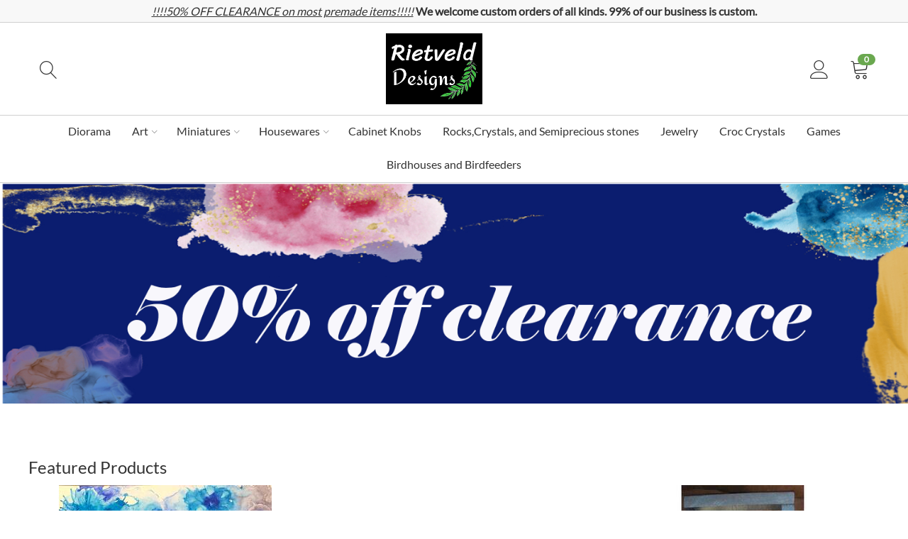

--- FILE ---
content_type: text/html; charset=utf-8
request_url: https://rietvelddesigns.com/rietvelddesigns/
body_size: 27332
content:
<!DOCTYPE html>
<html 
 lang="en" dir="ltr">
<head>

        <title>Shops :: Rietveld Designs</title>
    <base href="https://rietvelddesigns.com/" />
<meta http-equiv="Content-Type" content="text/html; charset=utf-8" data-ca-mode="" />
<meta name="viewport" content="initial-scale=1.0, width=device-width" />
<meta name="description" content="Shop Handmade | Shop Local | Shop with Purpose" />
<meta name="keywords" content="" />
<meta name="format-detection" content="telephone=no">

            <meta property="og:image" content="https://d1q8o8ch5u48ua.cloudfront.net/images/logos/547/Rietveld_black__green.jpg?t=1645234787" />
            <meta property="og:image:type" content="image/jpg" />
            <meta property="og:image:width" content="1038" />
            <meta property="og:image:height" content="761" />
                <link rel="canonical" href="https://rietvelddesigns.com/rietvelddesigns/" />
                    <link rel="next" href="https://rietvelddesigns.com/rietvelddesigns/?page=2" />
    

<meta name="cmsmagazine" content="7a30f4c74dfb81f1994167b8d9be19a8" />
<!-- Meta Pixel Code -->
<script>
!function(f,b,e,v,n,t,s)
{if(f.fbq)return;n=f.fbq=function(){n.callMethod?
n.callMethod.apply(n,arguments):n.queue.push(arguments)};
if(!f._fbq)f._fbq=n;n.push=n;n.loaded=!0;n.version='2.0';
n.queue=[];t=b.createElement(e);t.async=!0;
t.src=v;s=b.getElementsByTagName(e)[0];
s.parentNode.insertBefore(t,s)}(window, document,'script',
'https://connect.facebook.net/en_US/fbevents.js');
fbq('init', '486353783005349');
fbq('track', 'PageView');
</script>
<noscript><img height="1" width="1" style="display:none"
src="https://www.facebook.com/tr?id=486353783005349&ev=PageView&noscript=1"
/></noscript>
<!-- End Meta Pixel Code -->

<script>window.uetq = window.uetq || [];window.uetq.push('event', 'PRODUCT_PURCHASE', {"ecomm_prodid":"REPLACE_WITH_PRODUCT_ID","ecomm_pagetype":"PURCHASE"});</script>
          <link href="https://d1q8o8ch5u48ua.cloudfront.net/images/logos/9/GI_Heart-ICON_Square_25.png" rel="shortcut icon" type="image/png" />
    
    <link rel="preload" crossorigin="anonymous" as="font" href="//fonts.gstatic.com/s/lato/v17/S6uyw4BMUTPHjx4wWA.woff" type="font/woff" />
<link type="text/css" rel="stylesheet" href="https://d1q8o8ch5u48ua.cloudfront.net/var/cache/misc/assets/design/themes/thin_theme/css/standalone.84e08b16210d4cc6b2e352b2f78f16cc1769241608.css?t=1769241656?1769241608" />
<link rel="stylesheet" href="https://cdn.jsdelivr.net/npm/instantsearch.css@7/themes/satellite-min.css">            
        <!-- Google Tag Manager -->
        <script>
          window.dataLayer = window.dataLayer || [];
          (function(w,d,s,l,i){w[l]=w[l]||[];w[l].push({'gtm.start':
          new Date().getTime(),event:'gtm.js'});var f=d.getElementsByTagName(s)[0],
                  j=d.createElement(s),dl=l!='dataLayer'?'&l='+l:'';j.async=true;j.src=
                  'https://www.googletagmanager.com/gtm.js?id='+i+dl;f.parentNode.insertBefore(j,f);
                  })(window,document,'script','dataLayer','GTM-KSXCT94');
        </script>
        <!-- End Google Tag Manager -->
    
    
<meta name="facebook-domain-verification" content="5rn1wj7sslr3xqrmynsfj4hjwikknl" />
<meta name="p:domain_verify" content="d0195c60f4fc9079a1c8bd0562119fce"/>
    <!-- Inline script moved to the bottom of the page -->

<meta name="google-site-verification" content="cqQ8VDY_KTIC-YgbIniCyv-YwmTcrBhJufbnHnaMHzM" />
<script type="text/javascript" data-no-defer>
    !function(f,b,e,v,n,t,s)
    { if(f.fbq)return;n=f.fbq=function(){ n.callMethod?
      n.callMethod.apply(n,arguments):n.queue.push(arguments)};
      if(!f._fbq)f._fbq=n;n.push=n;n.loaded=!0;n.version='2.0';n.agent='plcscart';
      n.queue=[];t=b.createElement(e);t.async=!0;
      t.src=v;s=b.getElementsByTagName(e)[0];
      s.parentNode.insertBefore(t,s)}(window, document,'script',
      'https://connect.facebook.net/en_US/fbevents.js');
</script>

<script type="text/javascript" data-no-defer>
    (function (i, s, o, g, r, a, m) {
      i['GoogleAnalyticsObject'] = r;
      i[r] = i[r] || function (){(i[r].q = i[r].q || []).push(arguments)}, i[r].l = 1 * new Date();
      a = s.createElement(o), m = s.getElementsByTagName(o)[0];
      a.async = 1;
      a.src = g;
      m.parentNode.insertBefore(a, m)
    })(window, document, 'script', '//www.google-analytics.com/analytics.js', 'ga');

    </script>

    <script type="text/javascript" data-no-defer>
        ga('create', 'UA-217402646-1', 'auto', {'name':'VendorGATracking'});
        ga('VendorGATracking.send', 'pageview', '/rietvelddesigns/');
    </script>
</head>

<body>
<!-- Google Tag Manager (noscript) -->
<noscript><iframe src="https://www.googletagmanager.com/ns.html?id=GTM-KSXCT94"
                  height="0" width="0" style="display:none;visibility:hidden"></iframe></noscript>
<!-- End Google Tag Manager (noscript) -->

    <div class="ty-tygh   bp-tygh-container" id="tygh_container">

        <div id="ajax_overlay" class="ty-ajax-overlay"></div>
<div id="ajax_loading_box" class="ty-ajax-loading-box"></div>        <div class="cm-notification-container notification-container">
</div>
        <div class="ty-helper-container " id="tygh_main_container">
                                        
<div class="tygh-top-panel clearfix">
                <div class="container-fluid  top-grid">
                                                


		

        <section class="ath_gird-section "><div class="ath_container clearfix"><div class="row-fluid">                        <div class="span16  top-links-grid" >
                                    <div class="ath_shop_announcement"><p><u><em>!!!!50% OFF CLEARANCE on most premade items!!!!!</em></u> <strong>We welcome custom orders of all kinds. 99% of our business is custom.</strong></p></div>
                            </div>
        </div></div></section>	    
	
        </div>
    

</div>

<div class="tygh-header clearfix">
                <div class="container-fluid  header-grid">
                                                


	                                    


	                                    


	                                    


	                                    


		

        <section class="ath_gird-section "><div class="ath_container clearfix"><div class="row-fluid">                        <div class="span16  ath_vendordomain_header" >
                                    <div class="ath_mega-menu-m__mobile-opener ty-menu__menu-m-btn th_cart-slide-oppener" id="MegaMenuOpenBtn_Placeholeder">
		<span class="ath_mega-menu-m__mobile-opener__icon">
			<i class="icon-tt-menu"></i>
		</span>
		</a>
	</div><div class="th_slide" id="th_slide_1003">
     <div id="th_slide_open_btn_246" class="th_cart-slide-oppener">

		<span class="th_slide_open_btn__search-icon">
		    <i class="icon-tt-search"></i>
		</span>
		
     </div>

	<div id="slide_1003" class="th_slide-section th_slide-section-horizontal th_slide-section-horizontal--top">
		
		<div class="th_slide-section-horizontal__inner">
	
			<div class="ty-search-block th_search-with-categories">
			    
				
				<form action="https://rietvelddesigns.com/" name="search_form" method="get">
					<input type="hidden" name="subcats" value="Y" />
					<input type="hidden" name="pcode_from_q" value="Y" />
					<input type="hidden" name="status" value="A" />
					<input type="hidden" name="pshort" value="Y" />
					<input type="hidden" name="pfull" value="Y" />
					<input type="hidden" name="pname" value="Y" />
					<input type="hidden" name="pkeywords" value="Y" />
					<input type="hidden" name="search_performed" value="Y" />
					<input type="hidden" name="company_id" value="3286" />

					
				
					<input type="text" name="q" value="" title="Search this Shop" class="ty-search-block__input cm-hint" /><button title="Search" class="ty-search-magnifier" type="submit"><span 
        class="ty-icon ty-icon-search"
                                    ></span></button>
<input type="hidden" name="dispatch" value="companies.products" />
				<input type="hidden" name="security_hash" class="cm-no-hide-input" value="fda21d6d9e190b84a034b31dbd621efa" /></form>
				
				
			</div>

		</div>
	</div>
    <div class="th_slide-section-mask" id="th_slide_mask_246">
		<i class="ty-icon-cancel-circle"></i>
	</div>
</div>

<!-- Inline script moved to the bottom of the page --><div class="ty-logo-container ty-logo-container--vendorsubdomain">
		
					<a href="https://rietvelddesigns.com/" title="">
		
			<img src="https://d1q8o8ch5u48ua.cloudfront.net/images/logos/547/Rietveld_black__green.jpg?t=1645234787"
				alt=Rietveld Designs
				class="ty-logo-container__image ty-logo-container__image--vendorsubdomain"
				height="100px" style="max-height: 100px">
						
					</a>
			</div><div class="ty-dropdown-box ">
        <div id="sw_dropdown_1047" class="ty-dropdown-box__title cm-combination unlogged">
                                            <a class="ty-account-info__title" href="https://rietvelddesigns.com/profiles-update/">
        <i class="icon-tt-user th_user__icon"></i>&nbsp;<span class="ty-account-info__title-txt">
                	Hello.<br>Sign In
    	        </span>
            </a>

                        
        </div>
        <div id="dropdown_1047" class="cm-popup-box ty-dropdown-box__content hidden">
            
<div id="account_info_1047">
        <ul class="ty-account-info">
                                <li class="ty-account-info__item ty-dropdown-box__item"><a class="ty-account-info__a underlined" href="https://rietvelddesigns.com/orders/" rel="nofollow">Orders</a></li>
                    

<li class="ty-account-info__item ty-dropdown-box__item"><a class="ty-account-info__a" href="https://rietvelddesigns.com/wishlist/" rel="nofollow">Wish list</a></li>                <li class="ty-account-info__item ty-dropdown-box__item"><a class="ty-account-info__a underlined" href="https://dashboard.goimagine.com/" rel="nofollow">Seller Dashboard</a></li>
    </ul>

            <div class="ty-account-info__orders updates-wrapper track-orders" id="track_orders_block_1047">
            <form action="https://rietvelddesigns.com/" method="POST" class="cm-ajax cm-post cm-ajax-full-render" name="track_order_quick">
                <input type="hidden" name="result_ids" value="track_orders_block_*" />
                <input type="hidden" name="return_url" value="index.php?dispatch=companies.products&amp;company_id=3286" />

                <div class="ty-account-info__orders-txt">Track my order(s)</div>

                <div class="ty-account-info__orders-input ty-control-group ty-input-append">
                    <label for="track_order_item1047" class="cm-required hidden">Track my order(s)</label>
                    <input type="text" size="20" class="ty-input-text cm-hint" id="track_order_item1047" name="track_data" value="Order ID/email" />
                    <button title="Go" class="ty-btn-go" type="submit"><span 
        class="ty-icon ty-icon-right-dir ty-btn-go__icon"
                                    ></span></button>
<input type="hidden" name="dispatch" value="orders.track_request" />
                                    </div>
            <input type="hidden" name="security_hash" class="cm-no-hide-input" value="fda21d6d9e190b84a034b31dbd621efa" /></form>
        <!--track_orders_block_1047--></div>
    
    <div class="ty-account-info__buttons buttons-container">
                    <a href="https://rietvelddesigns.com/login/?return_url=index.php%3Fdispatch%3Dcompanies.products%26company_id%3D3286"  data-ca-target-id="login_block1047" class="cm-dialog-opener cm-dialog-auto-size ty-btn ty-btn__secondary" rel="nofollow">Sign in</a><a href="https://rietvelddesigns.com/profiles-add/" rel="nofollow" class="ty-btn ty-btn__primary">Register</a>
                            <div  id="login_block1047" class="hidden" title="Sign in">
                    <div class="ty-login-popup">
                        

    <div id="popup1047_login_popup_form_container">
            <form name="popup1047_form" action="https://rietvelddesigns.com/" method="post" class="cm-ajax cm-ajax-full-render">
                    <input type="hidden" name="result_ids" value="popup1047_login_popup_form_container" />
            <input type="hidden" name="login_block_id" value="popup1047" />
            <input type="hidden" name="quick_login" value="1" />
        
        <input type="hidden" name="return_url" value="index.php?dispatch=companies.products&amp;company_id=3286" />
        <input type="hidden" name="redirect_url" value="index.php?dispatch=companies.products&amp;company_id=3286" />

        
        <div class="ty-control-group">
            <label for="login_popup1047" class="ty-login__filed-label ty-control-group__label cm-required cm-trim cm-email">email</label>
            <input type="text" id="login_popup1047" name="user_login" size="30" value="" class="ty-login__input cm-focus" />
        </div>

        <div class="ty-control-group ty-password-forgot">
            <label for="psw_popup1047" class="ty-login__filed-label ty-control-group__label ty-password-forgot__label cm-required">Password</label><a href="https://rietvelddesigns.com/index.php?dispatch=auth.recover_password" class="ty-password-forgot__a"  tabindex="5">Forgot your password?</a>
            <input type="password" id="psw_popup1047" name="password" size="30" value="" class="ty-login__input" maxlength="32" />
        </div>

                    
            <div class="ty-login-reglink ty-center">
                <a class="ty-login-reglink__a" href="https://rietvelddesigns.com/profiles-add/" rel="nofollow">Register for a new account</a>
            </div>
        
        
        
        <div class="buttons-container clearfix">
	<div class="ty-float-right">
		    
     <button  class="ty-btn__login ty-btn__secondary ty-btn" type="submit" name="dispatch[auth.login]" >Sign in</button>

	</div>
	<div class="ty-login__remember-me">
		<label for="remember_me_popup1047" class="ty-login__remember-me-label"><input class="checkbox" type="checkbox" name="remember_me" id="remember_me_popup1047" value="Y" />Remember me</label>
	</div>

			<div class="ath_tac_notice ath_tac_notice--login">
			<p class="ath_tac_notice__text">
				By <b>Signing In</b>, you agree to our <a href="https://goimagine.com/terms-conditions/">Terms & Conditions</a> and acknowledge reading our <a href="https://goimagine.com/privacy-policy/">Privacy Policy</a>
			</p>
		</div>
	</div>
    <input type="hidden" name="security_hash" class="cm-no-hide-input" value="fda21d6d9e190b84a034b31dbd621efa" /></form>

    <!--popup1047_login_popup_form_container--></div>
                    </div>
                </div>
                        </div>
<!--account_info_1047--></div>

        </div>
    </div><div class="ty-dropdown-box" id="cart_status_1046">
         <div id="sw_dropdown_1046" class="ty-dropdown-box__title cm-combination">
        <a href="https://rietvelddesigns.com/cart/">
	                    
                    <i class="th_minicart__icon icon-tt-cart filled"></i>                 
            <span class="th_minicart__title empty-cart ty-hand">
        	<span class="tt_minicart__text">Cart</span>
        	<span class="tt_minicart__amount">0</span>
        </span>
    
            
        </a>
        </div>
        <div id="dropdown_1046" class="cm-popup-box ty-dropdown-box__content hidden">
                            <div class="cm-cart-content cm-cart-content-thumb cm-cart-content-delete">
                        <div class="ty-cart-items">
                                                            <div class="ty-cart-items__empty ty-center">Cart is empty</div>
                                                    </div>

                                                <div class="cm-cart-buttons ty-cart-content__buttons buttons-container hidden">
                            <div class="ty-float-left">
                                <a href="https://rietvelddesigns.com/cart/" rel="nofollow" class="custom-domain-cart-link ty-btn ty-btn__secondary">View cart</a>
                            </div>
                                                            <div class="ty-float-right">
                                                                                                                                                                                        <a href="https://rietvelddesigns.com/index.php?dispatch=onestepcheckout.checkout" rel="nofollow" class="custom-domain-checkout-link ty-btn ty-btn__primary">Checkout</a>
                                </div>
                                                    </div>
                        
                </div>
            
        </div>
    <!--cart_status_1046--></div>
                            </div>
        </div></div></section>	    
	                                    


		

        <section class="ath_gird-section tt_header-menu__section"><div class="ath_container clearfix"><div class="row-fluid">                        <div class="span16  " >
                                    <div class="ath_mm_vvertical"><div class="ath_mega-menu-wrapper" id="MegaMenu_310"><ul class="ath_mega-menu"><li class="mm1 ath_mega-menu__l1 ath_mega-menu__l1--default  ath_mega-menu__l1--drop-down-N  list"><a href="https://rietvelddesigns.com/diorama/" class="ath_mega-menu__l1__link"><span class="ath_mega-menu__name__link">Diorama</span></a></li><li class="mm1 ath_mega-menu__l1 ath_mega-menu__l1--default  ath_mega-menu__l1--drop-down-Y  list"><a href="https://rietvelddesigns.com/art-en-8/" class="ath_mega-menu__l1__link"><span class="ath_mega-menu__name__link">Art</span><i class="icon-tt-right ath_mega-menu-have-child--icon"></i></a><div class="ath_mega-menu__dd-wrapper-l2 ath_mega-menu__dd-wrapper-l2--list"><div class="ath_mega-menu__back"><i class="icon-tt-left"></i> Back</div><ul class="ath_mega-menu__l2-items"><li class="mm2 ath_mega-menu__l2 ath_mega-menu__l2-- "><a href="https://rietvelddesigns.com/art-en-8/paintings-en-4/" class="ath_mega-menu__l2__link ath_mega-menu__l2__link--title">Paintings</a><ul class="ath_mega-menu__l3-tems"><li class="mm3 ath_mega-menu__l3"><a href="https://rietvelddesigns.com/art-en-8/paintings-en-4/abstract-pour-paintings/" class="ath_mega-menu__l3__link"><i class="icon-tt-right"></i> Abstract Pour Paintings</a></li><li class="mm3 ath_mega-menu__l3"><a href="https://rietvelddesigns.com/art-en-8/paintings-en-4/alcohol-ink-paintings/" class="ath_mega-menu__l3__link"><i class="icon-tt-right"></i> Alcohol Ink Paintings</a></li><li class="mm3 ath_mega-menu__l3"><a href="https://rietvelddesigns.com/art-en-8/paintings-en-4/blacklight-and-glow-in-the-dark-paitings/" class="ath_mega-menu__l3__link"><i class="icon-tt-right"></i> Blacklight and Glow in the dark paitings</a></li><li class="mm3 ath_mega-menu__l3"><a href="https://rietvelddesigns.com/art-en-8/paintings-en-4/floral-paintings/" class="ath_mega-menu__l3__link"><i class="icon-tt-right"></i> Floral Paintings</a></li><li class="mm3 ath_mega-menu__l3"><a href="https://rietvelddesigns.com/art-en-8/paintings-en-4/sculptural-paitings/" class="ath_mega-menu__l3__link"><i class="icon-tt-right"></i> Sculptural Paintings</a></li><li class="mm3 ath_mega-menu__l3"><a href="https://rietvelddesigns.com/art-en-8/paintings-en-4/5-x-7-and-smaller/" class="ath_mega-menu__l3__link"><i class="icon-tt-right"></i> 5&quot; x 7&quot; and smaller</a></li><li class="mm3 ath_mega-menu__l3"><a href="https://rietvelddesigns.com/art-en-8/paintings-en-4/8-x-8/" class="ath_mega-menu__l3__link"><i class="icon-tt-right"></i> 8&quot; x 8&quot;</a></li><li class="mm3 ath_mega-menu__l3"><a href="https://rietvelddesigns.com/art-en-8/paintings-en-4/8-x-10/" class="ath_mega-menu__l3__link"><i class="icon-tt-right"></i> 8&quot; x 10&quot;</a></li><li class="mm3 ath_mega-menu__l3"><a href="https://rietvelddesigns.com/art-en-8/paintings-en-4/8-x-16/" class="ath_mega-menu__l3__link"><i class="icon-tt-right"></i> 8&quot; x 16&quot;</a></li><li class="mm3 ath_mega-menu__l3"><a href="https://rietvelddesigns.com/art-en-8/paintings-en-4/9-x-12/" class="ath_mega-menu__l3__link"><i class="icon-tt-right"></i> 9&quot; x 12&quot;</a></li><li class="mm3 ath_mega-menu__l3"><a href="https://rietvelddesigns.com/art-en-8/paintings-en-4/11-x-14/" class="ath_mega-menu__l3__link"><i class="icon-tt-right"></i> 11&quot; x 14&quot;</a></li><li class="mm3 ath_mega-menu__l3"><a href="https://rietvelddesigns.com/art-en-8/paintings-en-4/12-x-16/" class="ath_mega-menu__l3__link"><i class="icon-tt-right"></i> 12&quot; x 16&quot;</a></li><li class="mm3 ath_mega-menu__l3"><a href="https://rietvelddesigns.com/art-en-8/paintings-en-4/12-x-12/" class="ath_mega-menu__l3__link"><i class="icon-tt-right"></i> 12&quot; x 12&quot;</a></li><li class="mm3 ath_mega-menu__l3"><a href="https://rietvelddesigns.com/art-en-8/paintings-en-4/12-x-24/" class="ath_mega-menu__l3__link"><i class="icon-tt-right"></i> 12&quot; x 24&quot;</a></li><li class="mm3 ath_mega-menu__l3"><a href="https://rietvelddesigns.com/art-en-8/paintings-en-4/14-x-14/" class="ath_mega-menu__l3__link"><i class="icon-tt-right"></i> 14&quot; x 14&quot;</a></li><li class="mm3 ath_mega-menu__l3"><a href="https://rietvelddesigns.com/art-en-8/paintings-en-4/16-x-20/" class="ath_mega-menu__l3__link"><i class="icon-tt-right"></i> 16&quot; x 20&quot;</a></li><li class="mm3 ath_mega-menu__l3"><a href="https://rietvelddesigns.com/art-en-8/paintings-en-4/18-x-24/" class="ath_mega-menu__l3__link"><i class="icon-tt-right"></i> 18&quot; x 24&quot;</a></li></ul></li><li class="mm2 ath_mega-menu__l2 ath_mega-menu__l2-- "><a href="https://rietvelddesigns.com/art-en-8/wooden-wall-art/" class="ath_mega-menu__l2__link">Wooden Wall Art</a></li></ul></div></li><li class="mm1 ath_mega-menu__l1 ath_mega-menu__l1--default  ath_mega-menu__l1--drop-down-Y  list"><a href="https://rietvelddesigns.com/miniatures-de0a757b-984a-483f-b213-4062855fef46/" class="ath_mega-menu__l1__link"><span class="ath_mega-menu__name__link">Miniatures</span><i class="icon-tt-right ath_mega-menu-have-child--icon"></i></a><div class="ath_mega-menu__dd-wrapper-l2 ath_mega-menu__dd-wrapper-l2--list"><div class="ath_mega-menu__back"><i class="icon-tt-left"></i> Back</div><ul class="ath_mega-menu__l2-items"><li class="mm2 ath_mega-menu__l2 ath_mega-menu__l2-- "><a href="https://rietvelddesigns.com/miniatures-de0a757b-984a-483f-b213-4062855fef46/1-12-scale-miniatures/" class="ath_mega-menu__l2__link">1:12 scale miniatures</a></li><li class="mm2 ath_mega-menu__l2 ath_mega-menu__l2-- "><a href="https://rietvelddesigns.com/miniatures-de0a757b-984a-483f-b213-4062855fef46/1-144-scale-miniatures/" class="ath_mega-menu__l2__link">1:144 scale miniatures</a></li></ul></div></li><li class="mm1 ath_mega-menu__l1 ath_mega-menu__l1--default  ath_mega-menu__l1--drop-down-Y  list"><a href="https://rietvelddesigns.com/housewares/" class="ath_mega-menu__l1__link"><span class="ath_mega-menu__name__link">Housewares</span><i class="icon-tt-right ath_mega-menu-have-child--icon"></i></a><div class="ath_mega-menu__dd-wrapper-l2 ath_mega-menu__dd-wrapper-l2--list"><div class="ath_mega-menu__back"><i class="icon-tt-left"></i> Back</div><ul class="ath_mega-menu__l2-items"><li class="mm2 ath_mega-menu__l2 ath_mega-menu__l2-- "><a href="https://rietvelddesigns.com/housewares/charcuterie-boards/" class="ath_mega-menu__l2__link">Charcuterie Boards</a></li><li class="mm2 ath_mega-menu__l2 ath_mega-menu__l2-- "><a href="https://rietvelddesigns.com/housewares/christmas-grapevine-wreaths/" class="ath_mega-menu__l2__link">Christmas Grapevine wreaths</a></li><li class="mm2 ath_mega-menu__l2 ath_mega-menu__l2-- "><a href="https://rietvelddesigns.com/housewares/furniture-accessories/" class="ath_mega-menu__l2__link">Furniture accessories</a></li><li class="mm2 ath_mega-menu__l2 ath_mega-menu__l2-- "><a href="https://rietvelddesigns.com/housewares/hooks-and-hangers/" class="ath_mega-menu__l2__link">Hooks and Hangers</a></li><li class="mm2 ath_mega-menu__l2 ath_mega-menu__l2-- "><a href="https://rietvelddesigns.com/housewares/shelves-and-boxes/" class="ath_mega-menu__l2__link">Shelves and boxes</a></li></ul></div></li><li class="mm1 ath_mega-menu__l1 ath_mega-menu__l1--default  ath_mega-menu__l1--drop-down-N  list"><a href="https://rietvelddesigns.com/cabinet-knobs/" class="ath_mega-menu__l1__link"><span class="ath_mega-menu__name__link">Cabinet Knobs</span></a></li><li class="mm1 ath_mega-menu__l1 ath_mega-menu__l1--default  ath_mega-menu__l1--drop-down-N  list"><a href="https://rietvelddesigns.com/rocks-crystals-and-semiprecious-stones-b1a15119-931e-4049-ac37-16d3ff73b396/" class="ath_mega-menu__l1__link"><span class="ath_mega-menu__name__link">Rocks,Crystals, and Semiprecious stones</span></a></li><li class="mm1 ath_mega-menu__l1 ath_mega-menu__l1--default  ath_mega-menu__l1--drop-down-N  list"><a href="https://rietvelddesigns.com/jewelry-d68ebf31-871d-40b5-815c-08ed74f73508/" class="ath_mega-menu__l1__link"><span class="ath_mega-menu__name__link">Jewelry</span></a></li><li class="mm1 ath_mega-menu__l1 ath_mega-menu__l1--default  ath_mega-menu__l1--drop-down-N  list"><a href="https://rietvelddesigns.com/croc-crystals-4ec103f6-d5a9-477d-9406-d8530f71bd0f/" class="ath_mega-menu__l1__link"><span class="ath_mega-menu__name__link">Croc Crystals</span></a></li><li class="mm1 ath_mega-menu__l1 ath_mega-menu__l1--default  ath_mega-menu__l1--drop-down-N  list"><a href="https://rietvelddesigns.com/games-en-2/" class="ath_mega-menu__l1__link"><span class="ath_mega-menu__name__link">Games</span></a></li><li class="mm1 ath_mega-menu__l1 ath_mega-menu__l1--default  ath_mega-menu__l1--drop-down-N  list"><a href="https://rietvelddesigns.com/birdhouses-and-birdfeeders/" class="ath_mega-menu__l1__link"><span class="ath_mega-menu__name__link">Birdhouses and Birdfeeders</span></a></li></ul><div class="ath_mega-menu__mob-settings"></div></div><div class="ath_mega-menu-mask" id="MegaMenuMask_310"><i class="ty-icon-cancel-circle"></i></div></div>

<!-- Inline script moved to the bottom of the page -->
                            </div>
        </div></div></section>	    
	
        </div>
    

</div>

    <div class="tygh-content clearfix" id="tygh-content">
                    <div class="container-fluid  content-grid">
                                                


		

        <section class="ath_gird-section "><div class="ath_container clearfix ath_container--full-width"><div class="row-fluid">                        <div class="span16  " >
                                    <div class="vendor_store_banner_container">
	    <img src="https://d1q8o8ch5u48ua.cloudfront.net/images/detailed/4355/banner_50__off.jpg?t=1737862208" />
	</div>
                            </div>
        </div></div></section>	    
	                                    


	                                    


	                                    


		

        <section class="ath_gird-section "><div class="ath_container clearfix"><div class="row-fluid">                        <div class="span16  " >
                                    <div class="ty-wysiwyg-content"  data-ca-live-editor-object-id="0" data-ca-live-editor-object-type=""><p><br></p>
<p></p>
<p></p></div><div class="ty-mainbox-simple-container clearfix">
                    <h2 class="ty-mainbox-simple-title">
                                
		    Featured Products
	            </h2>
                <div class="ty-mainbox-simple-body">    

	<!-- Inline script moved to the bottom of the page -->


	
	
			
	
	
	
				
		<div class="grid-list">
		<div class="ty-column3">    
    
    


























<div class="ty-grid-list__item th_grid-list__item ty-quick-view-button__wrapper"><form action="https://rietvelddesigns.com/" method="post" name="product_form_194000195982" enctype="multipart/form-data" class="cm-disable-empty-files  cm-ajax cm-ajax-full-render cm-ajax-status-middle ">
<input type="hidden" name="result_ids" value="cart_status*,wish_list*,checkout*,account_info*" />
<input type="hidden" name="redirect_url" value="index.php?dispatch=companies.products&amp;company_id=3286" />
<input type="hidden" name="product_data[195982][product_id]" value="195982" />

<div class="ty-grid-list__image ty-grid-list__image--th-styles custom-domain-product-image" ca-product-data-id="195982">
	


        <a href="https://rietvelddesigns.com/yupo-paper-alcohol-ink-original-8.5-x-11-artwork-blue-and-black-floral-abstract/">
        	        <img class="ty-pict a   lazy cm-image"  data-src="https://d1q8o8ch5u48ua.cloudfront.net/images/thumbnails/300/240/detailed/969/img_e3155_0347913.jpg?t=1684822536" alt="" title=""  width="300" height="240" src="js/addons/ath_thin_theme_settings/lazyload/spinner.gif" />
	        </a>


		                    
                    <div class="ty-product-labels ty-product-labels--top-left   cm-reload-194000195982" id="product_labels_update_194000195982">
                                                                		                	                    
																			
	                


	            
                        <div  class="ty-product-labels__item   ty-product-labels__item--discount">
        <div class="ty-product-labels__content">- 50%</div>
    </div>
                        
        
            <!--product_labels_update_194000195982--></div>
            

	
				<div class="grid-list__rating">
			    
    
    

		</div>
	</div>

<div class="ty-grid-list__item-name ty-grid-list__item-name--th-styles">
	
		<bdi>                <a href="https://rietvelddesigns.com/yupo-paper-alcohol-ink-original-8.5-x-11-artwork-blue-and-black-floral-abstract/" class="product-title custom-domain-product-link" ca-product-data-id="195982" title="Yupo Paper Alcohol ink original 8.5&quot; x 11&quot; artwork-Blue and black floral abstract" >Yupo Paper Alcohol ink original 8.5" x 11" artwork-Blue and b...</a>        
</bdi>
</div>


<div class="th_grid-list__item-category-and-wish">
			    
     <a  class="ty-btn ty-btn__text ty-add-to-wish icon-tt-wish cm-submit text-button " id="button_wishlist_194000195982" data-ca-dispatch="dispatch[wishlist.add..195982]"></a>

	
	</div>


<div class="ty-grid-list__price-and-control">
	<div class="ty-grid-list__price ">

				    <span class="cm-reload-194000195982 ty-price-update" id="price_update_194000195982">
        <input type="hidden" name="appearance[show_price_values]" value="1" />
        <input type="hidden" name="appearance[show_price]" value="1" />
                                                                    <span class="ty-price" id="line_discounted_price_194000195982"><span class="ty-price-num">$</span><span id="sec_discounted_price_194000195982" class="ty-price-num">18.00</span></span>
                            
                        <!--price_update_194000195982--></span>


				            <span class="cm-reload-194000195982" id="old_price_update_194000195982">
                                        <span class="ty-list-price ty-nowrap" id="line_old_price_194000195982"><span class="ty-strike"><span class="ty-list-price ty-nowrap">$</span><span id="sec_old_price_194000195982" class="ty-list-price ty-nowrap">36.00</span></span></span>
                        
        <!--old_price_update_194000195982--></span>
    
				    

				    

		
	</div>
	
</div>
<input type="hidden" name="security_hash" class="cm-no-hide-input" value="fda21d6d9e190b84a034b31dbd621efa" /></form>
</div></div><div class="ty-column3">    
    
    


























<div class="ty-grid-list__item th_grid-list__item ty-quick-view-button__wrapper"><form action="https://rietvelddesigns.com/" method="post" name="product_form_194000195979" enctype="multipart/form-data" class="cm-disable-empty-files  cm-ajax cm-ajax-full-render cm-ajax-status-middle ">
<input type="hidden" name="result_ids" value="cart_status*,wish_list*,checkout*,account_info*" />
<input type="hidden" name="redirect_url" value="index.php?dispatch=companies.products&amp;company_id=3286" />
<input type="hidden" name="product_data[195979][product_id]" value="195979" />

<div class="ty-grid-list__image ty-grid-list__image--th-styles custom-domain-product-image" ca-product-data-id="195979">
	


        <a href="https://rietvelddesigns.com/15-x-6-beach-stone-and-maple-wood-towel-rack-with-black-resin-fill/">
        	        <img class="ty-pict a   lazy cm-image"  data-src="https://d1q8o8ch5u48ua.cloudfront.net/images/thumbnails/300/240/detailed/985/IMG_E3417_1_ejmb-f0_0411213.JPG?t=1648446231" alt="" title=""  width="300" height="240" src="js/addons/ath_thin_theme_settings/lazyload/spinner.gif" />
	        </a>


		                    
                    <div class="ty-product-labels ty-product-labels--top-left   cm-reload-194000195979" id="product_labels_update_194000195979">
                                                                		                	                    
																			
	                


	            
                        <div  class="ty-product-labels__item   ty-product-labels__item--discount">
        <div class="ty-product-labels__content">- 50%</div>
    </div>
                        
        
            <!--product_labels_update_194000195979--></div>
            

	
				<div class="grid-list__rating">
			    
    
    

		</div>
	</div>

<div class="ty-grid-list__item-name ty-grid-list__item-name--th-styles">
	
		<bdi>                <a href="https://rietvelddesigns.com/15-x-6-beach-stone-and-maple-wood-towel-rack-with-black-resin-fill/" class="product-title custom-domain-product-link" ca-product-data-id="195979" title="15&quot; x 6&quot; beach stone and maple wood towel rack with black resin fill" >15" x 6" beach stone and maple wood towel rack with black res...</a>        
</bdi>
</div>


<div class="th_grid-list__item-category-and-wish">
			    
     <a  class="ty-btn ty-btn__text ty-add-to-wish icon-tt-wish cm-submit text-button " id="button_wishlist_194000195979" data-ca-dispatch="dispatch[wishlist.add..195979]"></a>

	
	</div>


<div class="ty-grid-list__price-and-control">
	<div class="ty-grid-list__price ">

				    <span class="cm-reload-194000195979 ty-price-update" id="price_update_194000195979">
        <input type="hidden" name="appearance[show_price_values]" value="1" />
        <input type="hidden" name="appearance[show_price]" value="1" />
                                                                    <span class="ty-price" id="line_discounted_price_194000195979"><span class="ty-price-num">$</span><span id="sec_discounted_price_194000195979" class="ty-price-num">22.50</span></span>
                            
                        <!--price_update_194000195979--></span>


				            <span class="cm-reload-194000195979" id="old_price_update_194000195979">
                                        <span class="ty-list-price ty-nowrap" id="line_old_price_194000195979"><span class="ty-strike"><span class="ty-list-price ty-nowrap">$</span><span id="sec_old_price_194000195979" class="ty-list-price ty-nowrap">45.00</span></span></span>
                        
        <!--old_price_update_194000195979--></span>
    
				    

				    

		
	</div>
	
</div>
<input type="hidden" name="security_hash" class="cm-no-hide-input" value="fda21d6d9e190b84a034b31dbd621efa" /></form>
</div></div><div class="ty-column3">    
    
    


























<div class="ty-grid-list__item th_grid-list__item ty-quick-view-button__wrapper"><form action="https://rietvelddesigns.com/" method="post" name="product_form_194000195986" enctype="multipart/form-data" class="cm-disable-empty-files  cm-ajax cm-ajax-full-render cm-ajax-status-middle ">
<input type="hidden" name="result_ids" value="cart_status*,wish_list*,checkout*,account_info*" />
<input type="hidden" name="redirect_url" value="index.php?dispatch=companies.products&amp;company_id=3286" />
<input type="hidden" name="product_data[195986][product_id]" value="195986" />

<div class="ty-grid-list__image ty-grid-list__image--th-styles custom-domain-product-image" ca-product-data-id="195986">
	


        <a href="https://rietvelddesigns.com/7.5-x-9.25-x-7.5-modern-square-bluebird-house-multiwood-sage-green/">
        	        <img class="ty-pict a   lazy cm-image"  data-src="https://d1q8o8ch5u48ua.cloudfront.net/images/thumbnails/300/240/detailed/1017/IMG_E3436_0301951.JPG?t=1649811120" alt="" title=""  width="300" height="240" src="js/addons/ath_thin_theme_settings/lazyload/spinner.gif" />
	        </a>


		                    
                    <div class="ty-product-labels ty-product-labels--top-left   cm-reload-194000195986" id="product_labels_update_194000195986">
                                                                		                	                    
																			
	                


	            
                        <div  class="ty-product-labels__item   ty-product-labels__item--discount">
        <div class="ty-product-labels__content">- 50%</div>
    </div>
                        
        
            <!--product_labels_update_194000195986--></div>
            

	
				<div class="grid-list__rating">
			    
    
    

		</div>
	</div>

<div class="ty-grid-list__item-name ty-grid-list__item-name--th-styles">
	
		<bdi>                <a href="https://rietvelddesigns.com/7.5-x-9.25-x-7.5-modern-square-bluebird-house-multiwood-sage-green/" class="product-title custom-domain-product-link" ca-product-data-id="195986" title="7.5&quot; x 9.25 x 7.5&quot; Modern square bluebird house- multiwood/Sage green" >7.5" x 9.25 x 7.5" Modern square bluebird house- multiwood/Sa...</a>        
</bdi>
</div>


<div class="th_grid-list__item-category-and-wish">
			    
     <a  class="ty-btn ty-btn__text ty-add-to-wish icon-tt-wish cm-submit text-button " id="button_wishlist_194000195986" data-ca-dispatch="dispatch[wishlist.add..195986]"></a>

	
	</div>


<div class="ty-grid-list__price-and-control">
	<div class="ty-grid-list__price ">

				    <span class="cm-reload-194000195986 ty-price-update" id="price_update_194000195986">
        <input type="hidden" name="appearance[show_price_values]" value="1" />
        <input type="hidden" name="appearance[show_price]" value="1" />
                                                                    <span class="ty-price" id="line_discounted_price_194000195986"><span class="ty-price-num">$</span><span id="sec_discounted_price_194000195986" class="ty-price-num">27.50</span></span>
                            
                        <!--price_update_194000195986--></span>


				            <span class="cm-reload-194000195986" id="old_price_update_194000195986">
                                        <span class="ty-list-price ty-nowrap" id="line_old_price_194000195986"><span class="ty-strike"><span class="ty-list-price ty-nowrap">$</span><span id="sec_old_price_194000195986" class="ty-list-price ty-nowrap">55.00</span></span></span>
                        
        <!--old_price_update_194000195986--></span>
    
				    

				    

		
	</div>
	
</div>
<input type="hidden" name="security_hash" class="cm-no-hide-input" value="fda21d6d9e190b84a034b31dbd621efa" /></form>
</div></div><div class="ty-column3">    
    
    


























<div class="ty-grid-list__item th_grid-list__item ty-quick-view-button__wrapper"><form action="https://rietvelddesigns.com/" method="post" name="product_form_194000187160" enctype="multipart/form-data" class="cm-disable-empty-files  cm-ajax cm-ajax-full-render cm-ajax-status-middle ">
<input type="hidden" name="result_ids" value="cart_status*,wish_list*,checkout*,account_info*" />
<input type="hidden" name="redirect_url" value="index.php?dispatch=companies.products&amp;company_id=3286" />
<input type="hidden" name="product_data[187160][product_id]" value="187160" />

<div class="ty-grid-list__image ty-grid-list__image--th-styles custom-domain-product-image" ca-product-data-id="187160">
	


        <a href="https://rietvelddesigns.com/cupcake-stand-5-maple-wooden-circles-24-20-16-12-8-birch-wood-seperators-rustic/">
        	        <img class="ty-pict a   lazy cm-image"  data-src="https://d1q8o8ch5u48ua.cloudfront.net/images/thumbnails/300/240/detailed/985/IMG_2871_1_0215241.jpg?t=1648442019" alt="" title=""  width="300" height="240" src="js/addons/ath_thin_theme_settings/lazyload/spinner.gif" />
	        </a>


		                    
            

	
				<div class="grid-list__rating">
			    
    
    

		</div>
	</div>

<div class="ty-grid-list__item-name ty-grid-list__item-name--th-styles">
	
		<bdi>                <a href="https://rietvelddesigns.com/cupcake-stand-5-maple-wooden-circles-24-20-16-12-8-birch-wood-seperators-rustic/" class="product-title custom-domain-product-link" ca-product-data-id="187160" title="Cupcake Stand- 5 Maple wooden circles (24,20,16,12,8&quot;), Birch wood seperators- Rustic" >Cupcake Stand- 5 Maple wooden circles (24,20,16,12,8"), Birch...</a>        
</bdi>
</div>


<div class="th_grid-list__item-category-and-wish">
			    
     <a  class="ty-btn ty-btn__text ty-add-to-wish icon-tt-wish cm-submit text-button " id="button_wishlist_194000187160" data-ca-dispatch="dispatch[wishlist.add..187160]"></a>

	
	</div>


<div class="ty-grid-list__price-and-control">
	<div class="ty-grid-list__price ">

				    <span class="cm-reload-194000187160 ty-price-update" id="price_update_194000187160">
        <input type="hidden" name="appearance[show_price_values]" value="1" />
        <input type="hidden" name="appearance[show_price]" value="1" />
                                                                    <span class="ty-price" id="line_discounted_price_194000187160"><span class="ty-price-num">$</span><span id="sec_discounted_price_194000187160" class="ty-price-num">160.00</span></span>
                            
                        <!--price_update_194000187160--></span>


				            <span class="cm-reload-194000187160" id="old_price_update_194000187160">
                                    
        <!--old_price_update_194000187160--></span>
    
				    

				    

		
	</div>
	
</div>
<input type="hidden" name="security_hash" class="cm-no-hide-input" value="fda21d6d9e190b84a034b31dbd621efa" /></form>
</div></div><div class="ty-column3">    
    
    


























<div class="ty-grid-list__item th_grid-list__item ty-quick-view-button__wrapper"><form action="https://rietvelddesigns.com/" method="post" name="product_form_194000195932" enctype="multipart/form-data" class="cm-disable-empty-files  cm-ajax cm-ajax-full-render cm-ajax-status-middle ">
<input type="hidden" name="result_ids" value="cart_status*,wish_list*,checkout*,account_info*" />
<input type="hidden" name="redirect_url" value="index.php?dispatch=companies.products&amp;company_id=3286" />
<input type="hidden" name="product_data[195932][product_id]" value="195932" />

<div class="ty-grid-list__image ty-grid-list__image--th-styles custom-domain-product-image" ca-product-data-id="195932">
	


        <a href="https://rietvelddesigns.com/gold-edged-rose-sunset-8x8-birch-panel-impasto-painting-bright-glowing-colors/">
        	        <img class="ty-pict a   lazy cm-image"  data-src="https://d1q8o8ch5u48ua.cloudfront.net/images/thumbnails/300/240/detailed/982/IMG_2416_dxd9-m9_0423564.JPG?t=1648371091" alt="" title=""  width="300" height="240" src="js/addons/ath_thin_theme_settings/lazyload/spinner.gif" />
	        </a>


		                    
                    <div class="ty-product-labels ty-product-labels--top-left   cm-reload-194000195932" id="product_labels_update_194000195932">
                                                                		                	                    
																			
	                


	            
                        <div  class="ty-product-labels__item   ty-product-labels__item--discount">
        <div class="ty-product-labels__content">- 50%</div>
    </div>
                        
        
            <!--product_labels_update_194000195932--></div>
            

	
				<div class="grid-list__rating">
			    
    
    

		</div>
	</div>

<div class="ty-grid-list__item-name ty-grid-list__item-name--th-styles">
	
		<bdi>                <a href="https://rietvelddesigns.com/gold-edged-rose-sunset-8x8-birch-panel-impasto-painting-bright-glowing-colors/" class="product-title custom-domain-product-link" ca-product-data-id="195932" title="&quot;Gold Edged Rose Sunset&quot; 8&quot;x8&quot; birch panel Impasto painting- bright, glowing colors" >"Gold Edged Rose Sunset" 8"x8" birch panel Impasto painting- ...</a>        
</bdi>
</div>


<div class="th_grid-list__item-category-and-wish">
			    
     <a  class="ty-btn ty-btn__text ty-add-to-wish icon-tt-wish cm-submit text-button " id="button_wishlist_194000195932" data-ca-dispatch="dispatch[wishlist.add..195932]"></a>

	
	</div>


<div class="ty-grid-list__price-and-control">
	<div class="ty-grid-list__price ">

				    <span class="cm-reload-194000195932 ty-price-update" id="price_update_194000195932">
        <input type="hidden" name="appearance[show_price_values]" value="1" />
        <input type="hidden" name="appearance[show_price]" value="1" />
                                                                    <span class="ty-price" id="line_discounted_price_194000195932"><span class="ty-price-num">$</span><span id="sec_discounted_price_194000195932" class="ty-price-num">24.00</span></span>
                            
                        <!--price_update_194000195932--></span>


				            <span class="cm-reload-194000195932" id="old_price_update_194000195932">
                                        <span class="ty-list-price ty-nowrap" id="line_old_price_194000195932"><span class="ty-strike"><span class="ty-list-price ty-nowrap">$</span><span id="sec_old_price_194000195932" class="ty-list-price ty-nowrap">48.00</span></span></span>
                        
        <!--old_price_update_194000195932--></span>
    
				    

				    

		
	</div>
	
</div>
<input type="hidden" name="security_hash" class="cm-no-hide-input" value="fda21d6d9e190b84a034b31dbd621efa" /></form>
</div></div><div class="ty-column3">    
    
    


























<div class="ty-grid-list__item th_grid-list__item ty-quick-view-button__wrapper"><form action="https://rietvelddesigns.com/" method="post" name="product_form_194000130362" enctype="multipart/form-data" class="cm-disable-empty-files  cm-ajax cm-ajax-full-render cm-ajax-status-middle ">
<input type="hidden" name="result_ids" value="cart_status*,wish_list*,checkout*,account_info*" />
<input type="hidden" name="redirect_url" value="index.php?dispatch=companies.products&amp;company_id=3286" />
<input type="hidden" name="product_data[130362][product_id]" value="130362" />

<div class="ty-grid-list__image ty-grid-list__image--th-styles custom-domain-product-image" ca-product-data-id="130362">
	


        <a href="https://rietvelddesigns.com/orange-poppies-in-the-dusk-impasto-acrylic-on-11x14-birch-canvas/">
        	        <img class="ty-pict a   lazy cm-image"  data-src="https://d1q8o8ch5u48ua.cloudfront.net/images/thumbnails/300/240/detailed/610/Plant_on_wooden_drawers_1__1235282_0706196.jpg?t=1684822061" alt="" title=""  width="300" height="240" src="js/addons/ath_thin_theme_settings/lazyload/spinner.gif" />
	        </a>


		                    
                    <div class="ty-product-labels ty-product-labels--top-left   cm-reload-194000130362" id="product_labels_update_194000130362">
                                                                		                	                    
																			
	                


	            
                        <div  class="ty-product-labels__item   ty-product-labels__item--discount">
        <div class="ty-product-labels__content">- 50%</div>
    </div>
                        
        
            <!--product_labels_update_194000130362--></div>
            

	
				<div class="grid-list__rating">
			    
    
    

		</div>
	</div>

<div class="ty-grid-list__item-name ty-grid-list__item-name--th-styles">
	
		<bdi>                <a href="https://rietvelddesigns.com/orange-poppies-in-the-dusk-impasto-acrylic-on-11x14-birch-canvas/" class="product-title custom-domain-product-link" ca-product-data-id="130362" title="&quot;Orange Poppies in the Dusk&quot;- Impasto acrylic on 11&quot;x14&quot; birch canvas" >"Orange Poppies in the Dusk"- Impasto acrylic on 11"x14" birc...</a>        
</bdi>
</div>


<div class="th_grid-list__item-category-and-wish">
			    
     <a  class="ty-btn ty-btn__text ty-add-to-wish icon-tt-wish cm-submit text-button " id="button_wishlist_194000130362" data-ca-dispatch="dispatch[wishlist.add..130362]"></a>

	
	</div>


<div class="ty-grid-list__price-and-control">
	<div class="ty-grid-list__price ">

				    <span class="cm-reload-194000130362 ty-price-update" id="price_update_194000130362">
        <input type="hidden" name="appearance[show_price_values]" value="1" />
        <input type="hidden" name="appearance[show_price]" value="1" />
                                                                    <span class="ty-price" id="line_discounted_price_194000130362"><span class="ty-price-num">$</span><span id="sec_discounted_price_194000130362" class="ty-price-num">30.00</span></span>
                            
                        <!--price_update_194000130362--></span>


				            <span class="cm-reload-194000130362" id="old_price_update_194000130362">
                                        <span class="ty-list-price ty-nowrap" id="line_old_price_194000130362"><span class="ty-strike"><span class="ty-list-price ty-nowrap">$</span><span id="sec_old_price_194000130362" class="ty-list-price ty-nowrap">60.00</span></span></span>
                        
        <!--old_price_update_194000130362--></span>
    
				    

				    

		
	</div>
	
</div>
<input type="hidden" name="security_hash" class="cm-no-hide-input" value="fda21d6d9e190b84a034b31dbd621efa" /></form>
</div></div><div class="ty-column3">    
    
    


























<div class="ty-grid-list__item th_grid-list__item ty-quick-view-button__wrapper"><form action="https://rietvelddesigns.com/" method="post" name="product_form_194000179916" enctype="multipart/form-data" class="cm-disable-empty-files  cm-ajax cm-ajax-full-render cm-ajax-status-middle ">
<input type="hidden" name="result_ids" value="cart_status*,wish_list*,checkout*,account_info*" />
<input type="hidden" name="redirect_url" value="index.php?dispatch=companies.products&amp;company_id=3286" />
<input type="hidden" name="product_data[179916][product_id]" value="179916" />

<div class="ty-grid-list__image ty-grid-list__image--th-styles custom-domain-product-image" ca-product-data-id="179916">
	


        <a href="https://rietvelddesigns.com/24-x-7-9-cherry-live-edge-charcuterie-board-with-no-handle-and-black-colored-feet/">
        	        <img class="ty-pict a   lazy cm-image"  data-src="https://d1q8o8ch5u48ua.cloudfront.net/images/thumbnails/300/240/detailed/985/IMG_E3421_0205979.JPG?t=1648441824" alt="" title=""  width="300" height="240" src="js/addons/ath_thin_theme_settings/lazyload/spinner.gif" />
	        </a>


		                    
                    <div class="ty-product-labels ty-product-labels--top-left   cm-reload-194000179916" id="product_labels_update_194000179916">
                                                                		                	                    
																			
	                


	            
                        <div  class="ty-product-labels__item   ty-product-labels__item--discount">
        <div class="ty-product-labels__content">- 50%</div>
    </div>
                        
        
            <!--product_labels_update_194000179916--></div>
            

	
				<div class="grid-list__rating">
			    
    
    

		</div>
	</div>

<div class="ty-grid-list__item-name ty-grid-list__item-name--th-styles">
	
		<bdi>                <a href="https://rietvelddesigns.com/24-x-7-9-cherry-live-edge-charcuterie-board-with-no-handle-and-black-colored-feet/" class="product-title custom-domain-product-link" ca-product-data-id="179916" title="24&quot; x 7&quot;-9&quot; Cherry live edge Charcuterie board with no handle and black colored feet" >24" x 7"-9" Cherry live edge Charcuterie board with no handle...</a>        
</bdi>
</div>


<div class="th_grid-list__item-category-and-wish">
			    
     <a  class="ty-btn ty-btn__text ty-add-to-wish icon-tt-wish cm-submit text-button " id="button_wishlist_194000179916" data-ca-dispatch="dispatch[wishlist.add..179916]"></a>

	
	</div>


<div class="ty-grid-list__price-and-control">
	<div class="ty-grid-list__price ">

				    <span class="cm-reload-194000179916 ty-price-update" id="price_update_194000179916">
        <input type="hidden" name="appearance[show_price_values]" value="1" />
        <input type="hidden" name="appearance[show_price]" value="1" />
                                                                    <span class="ty-price" id="line_discounted_price_194000179916"><span class="ty-price-num">$</span><span id="sec_discounted_price_194000179916" class="ty-price-num">20.00</span></span>
                            
                        <!--price_update_194000179916--></span>


				            <span class="cm-reload-194000179916" id="old_price_update_194000179916">
                                        <span class="ty-list-price ty-nowrap" id="line_old_price_194000179916"><span class="ty-strike"><span class="ty-list-price ty-nowrap">$</span><span id="sec_old_price_194000179916" class="ty-list-price ty-nowrap">40.00</span></span></span>
                        
        <!--old_price_update_194000179916--></span>
    
				    

				    

		
	</div>
	
</div>
<input type="hidden" name="security_hash" class="cm-no-hide-input" value="fda21d6d9e190b84a034b31dbd621efa" /></form>
</div></div><div class="ty-column3">    
    
    


























<div class="ty-grid-list__item th_grid-list__item ty-quick-view-button__wrapper"><form action="https://rietvelddesigns.com/" method="post" name="product_form_194000218829" enctype="multipart/form-data" class="cm-disable-empty-files  cm-ajax cm-ajax-full-render cm-ajax-status-middle ">
<input type="hidden" name="result_ids" value="cart_status*,wish_list*,checkout*,account_info*" />
<input type="hidden" name="redirect_url" value="index.php?dispatch=companies.products&amp;company_id=3286" />
<input type="hidden" name="product_data[218829][product_id]" value="218829" />

<div class="ty-grid-list__image ty-grid-list__image--th-styles custom-domain-product-image" ca-product-data-id="218829">
	


        <a href="https://rietvelddesigns.com/wooden-pendant-leichtenstein-fractal-burn-patterns-multiple-shapes-1-1-2/">
        	        <img class="ty-pict a   lazy cm-image"  data-src="https://d1q8o8ch5u48ua.cloudfront.net/images/thumbnails/300/240/detailed/1085/IMG_E3828_1203290.JPG?t=1652040020" alt="" title=""  width="300" height="240" src="js/addons/ath_thin_theme_settings/lazyload/spinner.gif" />
	        </a>


		                    
                    <div class="ty-product-labels ty-product-labels--top-left   cm-reload-194000218829" id="product_labels_update_194000218829">
                                                                		                	                    
																			
	                


	            
                        <div  class="ty-product-labels__item   ty-product-labels__item--discount">
        <div class="ty-product-labels__content">- 50%</div>
    </div>
                        
        
            <!--product_labels_update_194000218829--></div>
            

	
				<div class="grid-list__rating">
			    
    
    

		</div>
	</div>

<div class="ty-grid-list__item-name ty-grid-list__item-name--th-styles">
	
		<bdi>                <a href="https://rietvelddesigns.com/wooden-pendant-leichtenstein-fractal-burn-patterns-multiple-shapes-1-1-2/" class="product-title custom-domain-product-link" ca-product-data-id="218829" title="Wooden Pendant-Leichtenstein Fractal burn patterns-Multiple shapes 1 1/2&quot;" >Wooden Pendant-Leichtenstein Fractal burn patterns-Multiple s...</a>        
</bdi>
</div>


<div class="th_grid-list__item-category-and-wish">
			    
     <a  class="ty-btn ty-btn__text ty-add-to-wish icon-tt-wish cm-submit text-button " id="button_wishlist_194000218829" data-ca-dispatch="dispatch[wishlist.add..218829]"></a>

	
	</div>


<div class="ty-grid-list__price-and-control">
	<div class="ty-grid-list__price ">

				    <span class="cm-reload-194000218829 ty-price-update" id="price_update_194000218829">
        <input type="hidden" name="appearance[show_price_values]" value="1" />
        <input type="hidden" name="appearance[show_price]" value="1" />
                                                                    <span class="ty-price" id="line_discounted_price_194000218829"><span class="ty-price-num">$</span><span id="sec_discounted_price_194000218829" class="ty-price-num">2.50</span></span>
                            
                        <!--price_update_194000218829--></span>


				            <span class="cm-reload-194000218829" id="old_price_update_194000218829">
                                        <span class="ty-list-price ty-nowrap" id="line_old_price_194000218829"><span class="ty-strike"><span class="ty-list-price ty-nowrap">$</span><span id="sec_old_price_194000218829" class="ty-list-price ty-nowrap">5.00</span></span></span>
                        
        <!--old_price_update_194000218829--></span>
    
				    

				    

		
	</div>
	
</div>
<input type="hidden" name="security_hash" class="cm-no-hide-input" value="fda21d6d9e190b84a034b31dbd621efa" /></form>
</div></div><div class="ty-column3">    
    
    


























<div class="ty-grid-list__item th_grid-list__item ty-quick-view-button__wrapper"><form action="https://rietvelddesigns.com/" method="post" name="product_form_194000216111" enctype="multipart/form-data" class="cm-disable-empty-files  cm-ajax cm-ajax-full-render cm-ajax-status-middle ">
<input type="hidden" name="result_ids" value="cart_status*,wish_list*,checkout*,account_info*" />
<input type="hidden" name="redirect_url" value="index.php?dispatch=companies.products&amp;company_id=3286" />
<input type="hidden" name="product_data[216111][product_id]" value="216111" />

<div class="ty-grid-list__image ty-grid-list__image--th-styles custom-domain-product-image" ca-product-data-id="216111">
	


        <a href="https://rietvelddesigns.com/polished-blue-lace-agate-stones-1-1-2-piece/">
        	        <img class="ty-pict a   lazy cm-image"  data-src="https://d1q8o8ch5u48ua.cloudfront.net/images/thumbnails/300/240/detailed/1070/IMG_E3821_0259952.JPG?t=1651611266" alt="" title=""  width="300" height="240" src="js/addons/ath_thin_theme_settings/lazyload/spinner.gif" />
	        </a>


		                    
                    <div class="ty-product-labels ty-product-labels--top-left   cm-reload-194000216111" id="product_labels_update_194000216111">
                                                                		                	                    
																			
	                


	            
                        <div  class="ty-product-labels__item   ty-product-labels__item--discount">
        <div class="ty-product-labels__content">- 50%</div>
    </div>
                        
        
            <!--product_labels_update_194000216111--></div>
            

	
				<div class="grid-list__rating">
			    
    
    

		</div>
	</div>

<div class="ty-grid-list__item-name ty-grid-list__item-name--th-styles">
	
		<bdi>                <a href="https://rietvelddesigns.com/polished-blue-lace-agate-stones-1-1-2-piece/" class="product-title custom-domain-product-link" ca-product-data-id="216111" title="Polished Blue Lace agate stones- 1 1/2&quot; piece" >Polished Blue Lace agate stones- 1 1/2" piece</a>        
</bdi>
</div>


<div class="th_grid-list__item-category-and-wish">
			    
     <a  class="ty-btn ty-btn__text ty-add-to-wish icon-tt-wish cm-submit text-button " id="button_wishlist_194000216111" data-ca-dispatch="dispatch[wishlist.add..216111]"></a>

	
	</div>


<div class="ty-grid-list__price-and-control">
	<div class="ty-grid-list__price ">

				    <span class="cm-reload-194000216111 ty-price-update" id="price_update_194000216111">
        <input type="hidden" name="appearance[show_price_values]" value="1" />
        <input type="hidden" name="appearance[show_price]" value="1" />
                                                                    <span class="ty-price" id="line_discounted_price_194000216111"><span class="ty-price-num">$</span><span id="sec_discounted_price_194000216111" class="ty-price-num">3.00</span></span>
                            
                        <!--price_update_194000216111--></span>


				            <span class="cm-reload-194000216111" id="old_price_update_194000216111">
                                        <span class="ty-list-price ty-nowrap" id="line_old_price_194000216111"><span class="ty-strike"><span class="ty-list-price ty-nowrap">$</span><span id="sec_old_price_194000216111" class="ty-list-price ty-nowrap">6.00</span></span></span>
                        
        <!--old_price_update_194000216111--></span>
    
				    

				    

		
	</div>
	
</div>
<input type="hidden" name="security_hash" class="cm-no-hide-input" value="fda21d6d9e190b84a034b31dbd621efa" /></form>
</div></div>	</div>

	


<!-- Inline script moved to the bottom of the page -->
</div>
    </div>
                            </div>
        </div></div></section>	    
	                                    


	                                    


		

        <section class="ath_gird-section "><div class="ath_container clearfix"><div class="row-fluid">                        <div class="span16  main-content-grid" >
                                    <div class="ty-mainbox-simple-container clearfix">
                    <h2 class="ty-mainbox-simple-title">
                                
		    <span class="ty-mainbox-title__left">Products</span><span class="ty-mainbox-title__right" id="products_search_total_found_11">Products found: 155<!--products_search_total_found_11--></span>
	            </h2>
                <div class="ty-mainbox-simple-body">

        

<style>
    .displayMsg{
        word-break: break-word;
    }
</style>
<div id="products_search_11">
	
														
						
					
	


			<!--overridden in addon sd_design_changes-->

    <div class="ty-pagination-container cm-pagination-container" id="pagination_contents">

    
    
            <div><a data-ca-scroll=".cm-pagination-container" href="" data-ca-page="" data-ca-target-id="pagination_contents" class="hidden"></a></div>
    
    
	
						<div class="ty-sort-container ath_alt_sorting_and_filtering ath_alt_sorting_and_filtering--btn-disable">
                
                        
            
                    
    
            <div class="ty-sort-dropdown">
    <a id="sw_elm_sort_fields" class="ty-sort-dropdown__wrapper cm-combination">Sort by Popularity<span 
        class="ty-icon ty-icon-down-micro ty-sort-dropdown__icon"
                                    ></span></a>
    <ul id="elm_sort_fields" class="ty-sort-dropdown__content cm-popup-box hidden">
                                                                                                                                                                                                                                                                                                                                                                                                                                                                                                                                                                                                                        <li class="sort-by-timestamp-desc ty-sort-dropdown__content-item">
                        <a class="cm-ajax ty-sort-dropdown__content-item-a" data-ca-target-id="pagination_contents" href="https://rietvelddesigns.com/rietvelddesigns/?sort_by=timestamp&amp;sort_order=desc" rel="nofollow">Newest Items First</a>
                    </li>
                                                                                                                                                                                                                                                                                                                                                                                                                                                                                                                                                                                                                                                                                                                                                                                                                                                                                <li class="sort-by-price-asc ty-sort-dropdown__content-item">
                        <a class="cm-ajax ty-sort-dropdown__content-item-a" data-ca-target-id="pagination_contents" href="https://rietvelddesigns.com/rietvelddesigns/?sort_by=price&amp;sort_order=asc" rel="nofollow">Sort by Price: Low to High</a>
                    </li>
                                                                                                                                                <li class="sort-by-price-desc ty-sort-dropdown__content-item">
                        <a class="cm-ajax ty-sort-dropdown__content-item-a" data-ca-target-id="pagination_contents" href="https://rietvelddesigns.com/rietvelddesigns/?sort_by=price&amp;sort_order=desc" rel="nofollow">Sort by Price: High to Low</a>
                    </li>
                                                                                                                                                                                                                                                                                                                                                                                                                                                <li class="sort-by-relevance-asc ty-sort-dropdown__content-item">
                        <a class="cm-ajax ty-sort-dropdown__content-item-a" data-ca-target-id="pagination_contents" href="https://rietvelddesigns.com/rietvelddesigns/?sort_by=relevance&amp;sort_order=asc" rel="nofollow">Sort by Relevance</a>
                    </li>
                                                                                                                                                                    </ul>
</div>
    
    
                            <div class="ty-sort-dropdown">
            <a id="sw_elm_pagination_steps" class="ty-sort-dropdown__wrapper cm-combination">24 Products Per Page<i class="ty-sort-dropdown__icon ty-icon-down-micro"></i></a>
            <ul id="elm_pagination_steps" class="ty-sort-dropdown__content cm-popup-box hidden">
                                                            <li class="ty-sort-dropdown__content-item">
                            <a class="cm-ajax ty-sort-dropdown__content-item-a" href="https://rietvelddesigns.com/rietvelddesigns/?items_per_page=12" data-ca-target-id="pagination_contents" rel="nofollow">12 Products Per Page</a>
                        </li>
                                                                                                                    <li class="ty-sort-dropdown__content-item">
                            <a class="cm-ajax ty-sort-dropdown__content-item-a" href="https://rietvelddesigns.com/rietvelddesigns/?items_per_page=48" data-ca-target-id="pagination_contents" rel="nofollow">48 Products Per Page</a>
                        </li>
                                                                                <li class="ty-sort-dropdown__content-item">
                            <a class="cm-ajax ty-sort-dropdown__content-item-a" href="https://rietvelddesigns.com/rietvelddesigns/?items_per_page=96" data-ca-target-id="pagination_contents" rel="nofollow">96 Products Per Page</a>
                        </li>
                                                </ul>
        </div>
    
        <div class="ty-btn ty-btn__primary ty-btn--open-fas">
	<svg class="ath_svg-ico ath_svg-ico--filter">
	   <use xlink:href="#ath_filter"></use>
	</svg>
	Filters & Sorting
</div>

<!-- Inline script moved to the bottom of the page -->    </div>			
			
	
	
	
				
		<div class="grid-list">
		<div class="ty-column4">    
    
    


























<div class="ty-grid-list__item th_grid-list__item ty-quick-view-button__wrapper"><form action="https://rietvelddesigns.com/" method="post" name="product_form_130362" enctype="multipart/form-data" class="cm-disable-empty-files  cm-ajax cm-ajax-full-render cm-ajax-status-middle ">
<input type="hidden" name="result_ids" value="cart_status*,wish_list*,checkout*,account_info*" />
<input type="hidden" name="redirect_url" value="index.php?dispatch=companies.products&amp;company_id=3286" />
<input type="hidden" name="product_data[130362][product_id]" value="130362" />

<div class="ty-grid-list__image ty-grid-list__image--th-styles custom-domain-product-image" ca-product-data-id="130362">
	


        <a href="https://rietvelddesigns.com/orange-poppies-in-the-dusk-impasto-acrylic-on-11x14-birch-canvas/">
        	        <img class="ty-pict a   lazy cm-image" id="det_img_130362" data-src="https://d1q8o8ch5u48ua.cloudfront.net/images/thumbnails/300/240/detailed/610/Plant_on_wooden_drawers_1__1235282_0706196.jpg?t=1684822061" alt="" title=""  width="300" height="240" src="js/addons/ath_thin_theme_settings/lazyload/spinner.gif" />
	        </a>


		                    
                    <div class="ty-product-labels ty-product-labels--top-left   cm-reload-130362" id="product_labels_update_130362">
                                                                		                	                    
																			
	                


	            
                        <div  class="ty-product-labels__item   ty-product-labels__item--discount">
        <div class="ty-product-labels__content">- 50%</div>
    </div>
                        
        
            <!--product_labels_update_130362--></div>
            

	
				<div class="grid-list__rating">
			    
    
    

		</div>
	</div>

<div class="ty-grid-list__item-name ty-grid-list__item-name--th-styles">
	
		<bdi>                <a href="https://rietvelddesigns.com/orange-poppies-in-the-dusk-impasto-acrylic-on-11x14-birch-canvas/" class="product-title custom-domain-product-link" ca-product-data-id="130362" title="&quot;Orange Poppies in the Dusk&quot;- Impasto acrylic on 11&quot;x14&quot; birch canvas" >"Orange Poppies in the Dusk"- Impasto acrylic on 11"x14" birc...</a>        
</bdi>
</div>


<div class="th_grid-list__item-category-and-wish">
			    
     <a  class="ty-btn ty-btn__text ty-add-to-wish icon-tt-wish cm-submit text-button " id="button_wishlist_130362" data-ca-dispatch="dispatch[wishlist.add..130362]"></a>

	
	</div>


<div class="ty-grid-list__price-and-control">
	<div class="ty-grid-list__price ">

				    <span class="cm-reload-130362 ty-price-update" id="price_update_130362">
        <input type="hidden" name="appearance[show_price_values]" value="1" />
        <input type="hidden" name="appearance[show_price]" value="1" />
                                                                    <span class="ty-price" id="line_discounted_price_130362"><span class="ty-price-num">$</span><span id="sec_discounted_price_130362" class="ty-price-num">30.00</span></span>
                            
                        <!--price_update_130362--></span>


				            <span class="cm-reload-130362" id="old_price_update_130362">
                                        <span class="ty-list-price ty-nowrap" id="line_old_price_130362"><span class="ty-strike"><span class="ty-list-price ty-nowrap">$</span><span id="sec_old_price_130362" class="ty-list-price ty-nowrap">60.00</span></span></span>
                        
        <!--old_price_update_130362--></span>
    
				    

				    

		
	</div>
	
</div>
<input type="hidden" name="security_hash" class="cm-no-hide-input" value="fda21d6d9e190b84a034b31dbd621efa" /></form>
</div></div><div class="ty-column4">    
    
    


























<div class="ty-grid-list__item th_grid-list__item ty-quick-view-button__wrapper"><form action="https://rietvelddesigns.com/" method="post" name="product_form_130330" enctype="multipart/form-data" class="cm-disable-empty-files  cm-ajax cm-ajax-full-render cm-ajax-status-middle ">
<input type="hidden" name="result_ids" value="cart_status*,wish_list*,checkout*,account_info*" />
<input type="hidden" name="redirect_url" value="index.php?dispatch=companies.products&amp;company_id=3286" />
<input type="hidden" name="product_data[130330][product_id]" value="130330" />

<div class="ty-grid-list__image ty-grid-list__image--th-styles custom-domain-product-image" ca-product-data-id="130330">
	


        <a href="https://rietvelddesigns.com/the-fantasy-tree-ooak-fairy-diorama-with-watercolor-painted-background-and-magazine-tree/">
        	        <img class="ty-pict a   lazy cm-image" id="det_img_130330" data-src="https://d1q8o8ch5u48ua.cloudfront.net/images/thumbnails/300/240/detailed/610/IMG_1597_1250190.JPG?t=1637163287" alt="" title=""  width="300" height="240" src="js/addons/ath_thin_theme_settings/lazyload/spinner.gif" />
	        </a>


		                    
                    <div class="ty-product-labels ty-product-labels--top-left   cm-reload-130330" id="product_labels_update_130330">
                                                                		                	                    
																			
	                


	            
                        <div  class="ty-product-labels__item   ty-product-labels__item--discount">
        <div class="ty-product-labels__content">- 50%</div>
    </div>
                        
        
            <!--product_labels_update_130330--></div>
            

	
				<div class="grid-list__rating">
			    
    
    

		</div>
	</div>

<div class="ty-grid-list__item-name ty-grid-list__item-name--th-styles">
	
		<bdi>                <a href="https://rietvelddesigns.com/the-fantasy-tree-ooak-fairy-diorama-with-watercolor-painted-background-and-magazine-tree/" class="product-title custom-domain-product-link" ca-product-data-id="130330" title="&quot;The Fantasy Tree&quot;- OOAK Fairy diorama with watercolor painted background and magazine tree" >"The Fantasy Tree"- OOAK Fairy diorama with watercolor painte...</a>        
</bdi>
</div>


<div class="th_grid-list__item-category-and-wish">
			    
     <a  class="ty-btn ty-btn__text ty-add-to-wish icon-tt-wish cm-submit text-button " id="button_wishlist_130330" data-ca-dispatch="dispatch[wishlist.add..130330]"></a>

	
	</div>


<div class="ty-grid-list__price-and-control">
	<div class="ty-grid-list__price ">

				    <span class="cm-reload-130330 ty-price-update" id="price_update_130330">
        <input type="hidden" name="appearance[show_price_values]" value="1" />
        <input type="hidden" name="appearance[show_price]" value="1" />
                                                                    <span class="ty-price" id="line_discounted_price_130330"><span class="ty-price-num">$</span><span id="sec_discounted_price_130330" class="ty-price-num">45.00</span></span>
                            
                        <!--price_update_130330--></span>


				            <span class="cm-reload-130330" id="old_price_update_130330">
                                        <span class="ty-list-price ty-nowrap" id="line_old_price_130330"><span class="ty-strike"><span class="ty-list-price ty-nowrap">$</span><span id="sec_old_price_130330" class="ty-list-price ty-nowrap">90.00</span></span></span>
                        
        <!--old_price_update_130330--></span>
    
				    

				    

		
	</div>
	
</div>
<input type="hidden" name="security_hash" class="cm-no-hide-input" value="fda21d6d9e190b84a034b31dbd621efa" /></form>
</div></div><div class="ty-column4">    
    
    


























<div class="ty-grid-list__item th_grid-list__item ty-quick-view-button__wrapper"><form action="https://rietvelddesigns.com/" method="post" name="product_form_180028" enctype="multipart/form-data" class="cm-disable-empty-files  cm-ajax cm-ajax-full-render cm-ajax-status-middle ">
<input type="hidden" name="result_ids" value="cart_status*,wish_list*,checkout*,account_info*" />
<input type="hidden" name="redirect_url" value="index.php?dispatch=companies.products&amp;company_id=3286" />
<input type="hidden" name="product_data[180028][product_id]" value="180028" />

<div class="ty-grid-list__image ty-grid-list__image--th-styles custom-domain-product-image" ca-product-data-id="180028">
	


        <a href="https://rietvelddesigns.com/phosphorescent-sodalight-emberlight-rock-cabinet-knobs/">
        	        <img class="ty-pict a   lazy cm-image" id="det_img_180028" data-src="https://d1q8o8ch5u48ua.cloudfront.net/images/thumbnails/300/240/detailed/889/IMG_3475_org_1137511_1140873.JPG?t=1647276073" alt="" title=""  width="300" height="240" src="js/addons/ath_thin_theme_settings/lazyload/spinner.gif" />
	        </a>


		                    
            

	
				<div class="grid-list__rating">
			    
    
    

		</div>
	</div>

<div class="ty-grid-list__item-name ty-grid-list__item-name--th-styles">
	
		<bdi>                <a href="https://rietvelddesigns.com/phosphorescent-sodalight-emberlight-rock-cabinet-knobs/" class="product-title custom-domain-product-link" ca-product-data-id="180028" title="Rock cabinet knobs Phosphorescent Sodalight (Emberlight) -grey/black-choice of rock" >Rock cabinet knobs Phosphorescent Sodalight (Emberlight) -gre...</a>        
</bdi>
</div>


<div class="th_grid-list__item-category-and-wish">
			    
     <a  class="ty-btn ty-btn__text ty-add-to-wish icon-tt-wish cm-submit text-button " id="button_wishlist_180028" data-ca-dispatch="dispatch[wishlist.add..180028]"></a>

	
	</div>


<div class="ty-grid-list__price-and-control">
	<div class="ty-grid-list__price ">

				    <span class="cm-reload-180028 ty-price-update" id="price_update_180028">
        <input type="hidden" name="appearance[show_price_values]" value="1" />
        <input type="hidden" name="appearance[show_price]" value="1" />
                                                                    <span class="ty-price" id="line_discounted_price_180028"><span class="ty-price-num">$</span><span id="sec_discounted_price_180028" class="ty-price-num">12.00</span></span>
                            
                        <!--price_update_180028--></span>


				            <span class="cm-reload-180028" id="old_price_update_180028">
                                    
        <!--old_price_update_180028--></span>
    
				    

				    

		
	</div>
	
</div>
<input type="hidden" name="security_hash" class="cm-no-hide-input" value="fda21d6d9e190b84a034b31dbd621efa" /></form>
</div></div><div class="ty-column4">    
    
    


























<div class="ty-grid-list__item th_grid-list__item ty-quick-view-button__wrapper"><form action="https://rietvelddesigns.com/" method="post" name="product_form_195982" enctype="multipart/form-data" class="cm-disable-empty-files  cm-ajax cm-ajax-full-render cm-ajax-status-middle ">
<input type="hidden" name="result_ids" value="cart_status*,wish_list*,checkout*,account_info*" />
<input type="hidden" name="redirect_url" value="index.php?dispatch=companies.products&amp;company_id=3286" />
<input type="hidden" name="product_data[195982][product_id]" value="195982" />

<div class="ty-grid-list__image ty-grid-list__image--th-styles custom-domain-product-image" ca-product-data-id="195982">
	


        <a href="https://rietvelddesigns.com/yupo-paper-alcohol-ink-original-8.5-x-11-artwork-blue-and-black-floral-abstract/">
        	        <img class="ty-pict a   lazy cm-image" id="det_img_195982" data-src="https://d1q8o8ch5u48ua.cloudfront.net/images/thumbnails/300/240/detailed/969/img_e3155_0347913.jpg?t=1684822536" alt="" title=""  width="300" height="240" src="js/addons/ath_thin_theme_settings/lazyload/spinner.gif" />
	        </a>


		                    
                    <div class="ty-product-labels ty-product-labels--top-left   cm-reload-195982" id="product_labels_update_195982">
                                                                		                	                    
																			
	                


	            
                        <div  class="ty-product-labels__item   ty-product-labels__item--discount">
        <div class="ty-product-labels__content">- 50%</div>
    </div>
                        
        
            <!--product_labels_update_195982--></div>
            

	
				<div class="grid-list__rating">
			    
    
    

		</div>
	</div>

<div class="ty-grid-list__item-name ty-grid-list__item-name--th-styles">
	
		<bdi>                <a href="https://rietvelddesigns.com/yupo-paper-alcohol-ink-original-8.5-x-11-artwork-blue-and-black-floral-abstract/" class="product-title custom-domain-product-link" ca-product-data-id="195982" title="Yupo Paper Alcohol ink original 8.5&quot; x 11&quot; artwork-Blue and black floral abstract" >Yupo Paper Alcohol ink original 8.5" x 11" artwork-Blue and b...</a>        
</bdi>
</div>


<div class="th_grid-list__item-category-and-wish">
			    
     <a  class="ty-btn ty-btn__text ty-add-to-wish icon-tt-wish cm-submit text-button " id="button_wishlist_195982" data-ca-dispatch="dispatch[wishlist.add..195982]"></a>

	
	</div>


<div class="ty-grid-list__price-and-control">
	<div class="ty-grid-list__price ">

				    <span class="cm-reload-195982 ty-price-update" id="price_update_195982">
        <input type="hidden" name="appearance[show_price_values]" value="1" />
        <input type="hidden" name="appearance[show_price]" value="1" />
                                                                    <span class="ty-price" id="line_discounted_price_195982"><span class="ty-price-num">$</span><span id="sec_discounted_price_195982" class="ty-price-num">18.00</span></span>
                            
                        <!--price_update_195982--></span>


				            <span class="cm-reload-195982" id="old_price_update_195982">
                                        <span class="ty-list-price ty-nowrap" id="line_old_price_195982"><span class="ty-strike"><span class="ty-list-price ty-nowrap">$</span><span id="sec_old_price_195982" class="ty-list-price ty-nowrap">36.00</span></span></span>
                        
        <!--old_price_update_195982--></span>
    
				    

				    

		
	</div>
	
</div>
<input type="hidden" name="security_hash" class="cm-no-hide-input" value="fda21d6d9e190b84a034b31dbd621efa" /></form>
</div></div><div class="ty-column4">    
    
    


























<div class="ty-grid-list__item th_grid-list__item ty-quick-view-button__wrapper"><form action="https://rietvelddesigns.com/" method="post" name="product_form_195878" enctype="multipart/form-data" class="cm-disable-empty-files  cm-ajax cm-ajax-full-render cm-ajax-status-middle ">
<input type="hidden" name="result_ids" value="cart_status*,wish_list*,checkout*,account_info*" />
<input type="hidden" name="redirect_url" value="index.php?dispatch=companies.products&amp;company_id=3286" />
<input type="hidden" name="product_data[195878][product_id]" value="195878" />

<div class="ty-grid-list__image ty-grid-list__image--th-styles custom-domain-product-image" ca-product-data-id="195878">
	


        <a href="https://rietvelddesigns.com/ooak-wood-wall-shelf-with-tree-pole-and-mini-landscape-diorama/">
        	        <img class="ty-pict a   lazy cm-image" id="det_img_195878" data-src="https://d1q8o8ch5u48ua.cloudfront.net/images/thumbnails/300/240/detailed/969/IMG_1436_1011935.JPG?t=1648217413" alt="" title=""  width="300" height="240" src="js/addons/ath_thin_theme_settings/lazyload/spinner.gif" />
	        </a>


		                    
                    <div class="ty-product-labels ty-product-labels--top-left   cm-reload-195878" id="product_labels_update_195878">
                                                                		                	                    
																			
	                


	            
                        <div  class="ty-product-labels__item   ty-product-labels__item--discount">
        <div class="ty-product-labels__content">- 50%</div>
    </div>
                        
        
            <!--product_labels_update_195878--></div>
            

	
				<div class="grid-list__rating">
			    
    
    

		</div>
	</div>

<div class="ty-grid-list__item-name ty-grid-list__item-name--th-styles">
	
		<bdi>                <a href="https://rietvelddesigns.com/ooak-wood-wall-shelf-with-tree-pole-and-mini-landscape-diorama/" class="product-title custom-domain-product-link" ca-product-data-id="195878" title="OOAK Wood wall shelf with tree pole and mini landscape diorama" >OOAK Wood wall shelf with tree pole and mini landscape diorama</a>        
</bdi>
</div>


<div class="th_grid-list__item-category-and-wish">
			    
     <a  class="ty-btn ty-btn__text ty-add-to-wish icon-tt-wish cm-submit text-button " id="button_wishlist_195878" data-ca-dispatch="dispatch[wishlist.add..195878]"></a>

	
	</div>


<div class="ty-grid-list__price-and-control">
	<div class="ty-grid-list__price ">

				    <span class="cm-reload-195878 ty-price-update" id="price_update_195878">
        <input type="hidden" name="appearance[show_price_values]" value="1" />
        <input type="hidden" name="appearance[show_price]" value="1" />
                                                                    <span class="ty-price" id="line_discounted_price_195878"><span class="ty-price-num">$</span><span id="sec_discounted_price_195878" class="ty-price-num">110.00</span></span>
                            
                        <!--price_update_195878--></span>


				            <span class="cm-reload-195878" id="old_price_update_195878">
                                        <span class="ty-list-price ty-nowrap" id="line_old_price_195878"><span class="ty-strike"><span class="ty-list-price ty-nowrap">$</span><span id="sec_old_price_195878" class="ty-list-price ty-nowrap">220.00</span></span></span>
                        
        <!--old_price_update_195878--></span>
    
				    

				    

		
	</div>
	
</div>
<input type="hidden" name="security_hash" class="cm-no-hide-input" value="fda21d6d9e190b84a034b31dbd621efa" /></form>
</div></div><div class="ty-column4">    
    
    


























<div class="ty-grid-list__item th_grid-list__item ty-quick-view-button__wrapper"><form action="https://rietvelddesigns.com/" method="post" name="product_form_199394" enctype="multipart/form-data" class="cm-disable-empty-files  cm-ajax cm-ajax-full-render cm-ajax-status-middle ">
<input type="hidden" name="result_ids" value="cart_status*,wish_list*,checkout*,account_info*" />
<input type="hidden" name="redirect_url" value="index.php?dispatch=companies.products&amp;company_id=3286" />
<input type="hidden" name="product_data[199394][product_id]" value="199394" />

<div class="ty-grid-list__image ty-grid-list__image--th-styles custom-domain-product-image" ca-product-data-id="199394">
	


        <a href="https://rietvelddesigns.com/polished-charlevoix-stone-fossil-necklace-pendant-1-3-8-x-1-1-4-x-3-8/">
        	        <img class="ty-pict a   lazy cm-image" id="det_img_199394" data-src="https://d1q8o8ch5u48ua.cloudfront.net/images/thumbnails/300/240/detailed/985/charlevoix_stone_pendant_0115387.jpeg?t=1648437956" alt="" title=""  width="300" height="240" src="js/addons/ath_thin_theme_settings/lazyload/spinner.gif" />
	        </a>


		                    
                    <div class="ty-product-labels ty-product-labels--top-left   cm-reload-199394" id="product_labels_update_199394">
                                                                		                	                    
																			
	                


	            
                        <div  class="ty-product-labels__item   ty-product-labels__item--discount">
        <div class="ty-product-labels__content">- 50%</div>
    </div>
                        
        
            <!--product_labels_update_199394--></div>
            

	
				<div class="grid-list__rating">
			    
    
    

		</div>
	</div>

<div class="ty-grid-list__item-name ty-grid-list__item-name--th-styles">
	
		<bdi>                <a href="https://rietvelddesigns.com/polished-charlevoix-stone-fossil-necklace-pendant-1-3-8-x-1-1-4-x-3-8/" class="product-title custom-domain-product-link" ca-product-data-id="199394" title="Polished Charlevoix stone fossil necklace pendant-1 3/8&quot; x 1 1/4&quot; x 3/8&quot;" >Polished Charlevoix stone fossil necklace pendant-1 3/8" x 1 ...</a>        
</bdi>
</div>


<div class="th_grid-list__item-category-and-wish">
			    
     <a  class="ty-btn ty-btn__text ty-add-to-wish icon-tt-wish cm-submit text-button " id="button_wishlist_199394" data-ca-dispatch="dispatch[wishlist.add..199394]"></a>

	
	</div>


<div class="ty-grid-list__price-and-control">
	<div class="ty-grid-list__price ">

				    <span class="cm-reload-199394 ty-price-update" id="price_update_199394">
        <input type="hidden" name="appearance[show_price_values]" value="1" />
        <input type="hidden" name="appearance[show_price]" value="1" />
                                                                    <span class="ty-price" id="line_discounted_price_199394"><span class="ty-price-num">$</span><span id="sec_discounted_price_199394" class="ty-price-num">9.50</span></span>
                            
                        <!--price_update_199394--></span>


				            <span class="cm-reload-199394" id="old_price_update_199394">
                                        <span class="ty-list-price ty-nowrap" id="line_old_price_199394"><span class="ty-strike"><span class="ty-list-price ty-nowrap">$</span><span id="sec_old_price_199394" class="ty-list-price ty-nowrap">19.00</span></span></span>
                        
        <!--old_price_update_199394--></span>
    
				    

				    

		
	</div>
	
</div>
<input type="hidden" name="security_hash" class="cm-no-hide-input" value="fda21d6d9e190b84a034b31dbd621efa" /></form>
</div></div><div class="ty-column4">    
    
    


























<div class="ty-grid-list__item th_grid-list__item ty-quick-view-button__wrapper"><form action="https://rietvelddesigns.com/" method="post" name="product_form_195975" enctype="multipart/form-data" class="cm-disable-empty-files  cm-ajax cm-ajax-full-render cm-ajax-status-middle ">
<input type="hidden" name="result_ids" value="cart_status*,wish_list*,checkout*,account_info*" />
<input type="hidden" name="redirect_url" value="index.php?dispatch=companies.products&amp;company_id=3286" />
<input type="hidden" name="product_data[195975][product_id]" value="195975" />

<div class="ty-grid-list__image ty-grid-list__image--th-styles custom-domain-product-image" ca-product-data-id="195975">
	


        <a href="https://rietvelddesigns.com/custom-crafted-luxury-solid-hardwood-wide-vertical-chess-board-with-modern-wooden-chess-pieces/">
        	        <img class="ty-pict a   lazy cm-image" id="det_img_195975" data-src="https://d1q8o8ch5u48ua.cloudfront.net/images/thumbnails/300/240/detailed/969/3eeddf84-1403-445b-a6a2-ef412f92550d_0304314.jpeg?t=1684822535" alt="" title=""  width="300" height="240" src="js/addons/ath_thin_theme_settings/lazyload/spinner.gif" />
	        </a>


		                    
            

	
				<div class="grid-list__rating">
			    
    
    

		</div>
	</div>

<div class="ty-grid-list__item-name ty-grid-list__item-name--th-styles">
	
		<bdi>                <a href="https://rietvelddesigns.com/custom-crafted-luxury-solid-hardwood-wide-vertical-chess-board-with-modern-wooden-chess-pieces/" class="product-title custom-domain-product-link" ca-product-data-id="195975" title="OOAK Custom crafted Luxury solid hardwood WIDE Vertical Chess Board with Modern Wooden chess pieces" >OOAK Custom crafted Luxury solid hardwood WIDE Vertical Chess...</a>        
</bdi>
</div>


<div class="th_grid-list__item-category-and-wish">
			    
     <a  class="ty-btn ty-btn__text ty-add-to-wish icon-tt-wish cm-submit text-button " id="button_wishlist_195975" data-ca-dispatch="dispatch[wishlist.add..195975]"></a>

	
	</div>


<div class="ty-grid-list__price-and-control">
	<div class="ty-grid-list__price ">

				    <span class="cm-reload-195975 ty-price-update" id="price_update_195975">
        <input type="hidden" name="appearance[show_price_values]" value="1" />
        <input type="hidden" name="appearance[show_price]" value="1" />
                                                                    <span class="ty-price" id="line_discounted_price_195975"><span class="ty-price-num">$</span><span id="sec_discounted_price_195975" class="ty-price-num">400.00</span></span>
                            
                        <!--price_update_195975--></span>


				            <span class="cm-reload-195975" id="old_price_update_195975">
                                    
        <!--old_price_update_195975--></span>
    
				    

				    

		
	</div>
	
</div>
<input type="hidden" name="security_hash" class="cm-no-hide-input" value="fda21d6d9e190b84a034b31dbd621efa" /></form>
</div></div><div class="ty-column4">    
    
    


























<div class="ty-grid-list__item th_grid-list__item ty-quick-view-button__wrapper"><form action="https://rietvelddesigns.com/" method="post" name="product_form_195920" enctype="multipart/form-data" class="cm-disable-empty-files  cm-ajax cm-ajax-full-render cm-ajax-status-middle ">
<input type="hidden" name="result_ids" value="cart_status*,wish_list*,checkout*,account_info*" />
<input type="hidden" name="redirect_url" value="index.php?dispatch=companies.products&amp;company_id=3286" />
<input type="hidden" name="product_data[195920][product_id]" value="195920" />

<div class="ty-grid-list__image ty-grid-list__image--th-styles custom-domain-product-image" ca-product-data-id="195920">
	


        <a href="https://rietvelddesigns.com/1-12-size-miniature-cement-blocks-24-pack/">
        	        <img class="ty-pict a   lazy cm-image" id="det_img_195920" data-src="https://d1q8o8ch5u48ua.cloudfront.net/images/thumbnails/300/240/detailed/969/img_2366_1153646.jpg?t=1648218456" alt="" title=""  width="300" height="240" src="js/addons/ath_thin_theme_settings/lazyload/spinner.gif" />
	        </a>


		                    
            

	
				<div class="grid-list__rating">
			    
    
    

		</div>
	</div>

<div class="ty-grid-list__item-name ty-grid-list__item-name--th-styles">
	
		<bdi>                <a href="https://rietvelddesigns.com/1-12-size-miniature-cement-blocks-24-pack/" class="product-title custom-domain-product-link" ca-product-data-id="195920" title="1:12 size miniature cement blocks 24 pack" >1:12 size miniature cement blocks 24 pack</a>        
</bdi>
</div>


<div class="th_grid-list__item-category-and-wish">
			    
     <a  class="ty-btn ty-btn__text ty-add-to-wish icon-tt-wish cm-submit text-button " id="button_wishlist_195920" data-ca-dispatch="dispatch[wishlist.add..195920]"></a>

	
	</div>


<div class="ty-grid-list__price-and-control">
	<div class="ty-grid-list__price ">

				    <span class="cm-reload-195920 ty-price-update" id="price_update_195920">
        <input type="hidden" name="appearance[show_price_values]" value="1" />
        <input type="hidden" name="appearance[show_price]" value="1" />
                                                                    <span class="ty-price" id="line_discounted_price_195920"><span class="ty-price-num">$</span><span id="sec_discounted_price_195920" class="ty-price-num">19.00</span></span>
                            
                        <!--price_update_195920--></span>


				            <span class="cm-reload-195920" id="old_price_update_195920">
                                    
        <!--old_price_update_195920--></span>
    
				    

				    

		
	</div>
	
</div>
<input type="hidden" name="security_hash" class="cm-no-hide-input" value="fda21d6d9e190b84a034b31dbd621efa" /></form>
</div></div><div class="ty-column4">    
    
    


























<div class="ty-grid-list__item th_grid-list__item ty-quick-view-button__wrapper"><form action="https://rietvelddesigns.com/" method="post" name="product_form_195932" enctype="multipart/form-data" class="cm-disable-empty-files  cm-ajax cm-ajax-full-render cm-ajax-status-middle ">
<input type="hidden" name="result_ids" value="cart_status*,wish_list*,checkout*,account_info*" />
<input type="hidden" name="redirect_url" value="index.php?dispatch=companies.products&amp;company_id=3286" />
<input type="hidden" name="product_data[195932][product_id]" value="195932" />

<div class="ty-grid-list__image ty-grid-list__image--th-styles custom-domain-product-image" ca-product-data-id="195932">
	


        <a href="https://rietvelddesigns.com/gold-edged-rose-sunset-8x8-birch-panel-impasto-painting-bright-glowing-colors/">
        	        <img class="ty-pict a   lazy cm-image" id="det_img_195932" data-src="https://d1q8o8ch5u48ua.cloudfront.net/images/thumbnails/300/240/detailed/982/IMG_2416_dxd9-m9_0423564.JPG?t=1648371091" alt="" title=""  width="300" height="240" src="js/addons/ath_thin_theme_settings/lazyload/spinner.gif" />
	        </a>


		                    
                    <div class="ty-product-labels ty-product-labels--top-left   cm-reload-195932" id="product_labels_update_195932">
                                                                		                	                    
																			
	                


	            
                        <div  class="ty-product-labels__item   ty-product-labels__item--discount">
        <div class="ty-product-labels__content">- 50%</div>
    </div>
                        
        
            <!--product_labels_update_195932--></div>
            

	
				<div class="grid-list__rating">
			    
    
    

		</div>
	</div>

<div class="ty-grid-list__item-name ty-grid-list__item-name--th-styles">
	
		<bdi>                <a href="https://rietvelddesigns.com/gold-edged-rose-sunset-8x8-birch-panel-impasto-painting-bright-glowing-colors/" class="product-title custom-domain-product-link" ca-product-data-id="195932" title="&quot;Gold Edged Rose Sunset&quot; 8&quot;x8&quot; birch panel Impasto painting- bright, glowing colors" >"Gold Edged Rose Sunset" 8"x8" birch panel Impasto painting- ...</a>        
</bdi>
</div>


<div class="th_grid-list__item-category-and-wish">
			    
     <a  class="ty-btn ty-btn__text ty-add-to-wish icon-tt-wish cm-submit text-button " id="button_wishlist_195932" data-ca-dispatch="dispatch[wishlist.add..195932]"></a>

	
	</div>


<div class="ty-grid-list__price-and-control">
	<div class="ty-grid-list__price ">

				    <span class="cm-reload-195932 ty-price-update" id="price_update_195932">
        <input type="hidden" name="appearance[show_price_values]" value="1" />
        <input type="hidden" name="appearance[show_price]" value="1" />
                                                                    <span class="ty-price" id="line_discounted_price_195932"><span class="ty-price-num">$</span><span id="sec_discounted_price_195932" class="ty-price-num">24.00</span></span>
                            
                        <!--price_update_195932--></span>


				            <span class="cm-reload-195932" id="old_price_update_195932">
                                        <span class="ty-list-price ty-nowrap" id="line_old_price_195932"><span class="ty-strike"><span class="ty-list-price ty-nowrap">$</span><span id="sec_old_price_195932" class="ty-list-price ty-nowrap">48.00</span></span></span>
                        
        <!--old_price_update_195932--></span>
    
				    

				    

		
	</div>
	
</div>
<input type="hidden" name="security_hash" class="cm-no-hide-input" value="fda21d6d9e190b84a034b31dbd621efa" /></form>
</div></div><div class="ty-column4">    
    
    


























<div class="ty-grid-list__item th_grid-list__item ty-quick-view-button__wrapper"><form action="https://rietvelddesigns.com/" method="post" name="product_form_195911" enctype="multipart/form-data" class="cm-disable-empty-files  cm-ajax cm-ajax-full-render cm-ajax-status-middle ">
<input type="hidden" name="result_ids" value="cart_status*,wish_list*,checkout*,account_info*" />
<input type="hidden" name="redirect_url" value="index.php?dispatch=companies.products&amp;company_id=3286" />
<input type="hidden" name="product_data[195911][product_id]" value="195911" />

<div class="ty-grid-list__image ty-grid-list__image--th-styles custom-domain-product-image" ca-product-data-id="195911">
	


        <a href="https://rietvelddesigns.com/12-x-16-birch-wood-panel-acrylic-painting-of-sculptural-daisies-and-poppies/">
        	        <img class="ty-pict a   lazy cm-image" id="det_img_195911" data-src="https://d1q8o8ch5u48ua.cloudfront.net/images/thumbnails/300/240/detailed/985/IMG_E1866_k1pl-31_0230715.JPG?t=1648442258" alt="" title=""  width="300" height="240" src="js/addons/ath_thin_theme_settings/lazyload/spinner.gif" />
	        </a>


		                    
                    <div class="ty-product-labels ty-product-labels--top-left   cm-reload-195911" id="product_labels_update_195911">
                                                                		                	                    
																			
	                


	            
                        <div  class="ty-product-labels__item   ty-product-labels__item--discount">
        <div class="ty-product-labels__content">- 50%</div>
    </div>
                        
        
            <!--product_labels_update_195911--></div>
            

	
				<div class="grid-list__rating">
			    
    
    

		</div>
	</div>

<div class="ty-grid-list__item-name ty-grid-list__item-name--th-styles">
	
		<bdi>                <a href="https://rietvelddesigns.com/12-x-16-birch-wood-panel-acrylic-painting-of-sculptural-daisies-and-poppies/" class="product-title custom-domain-product-link" ca-product-data-id="195911" title="12 x 16&quot; birch wood panel acrylic painting of sculptural daisies and poppies" >12 x 16" birch wood panel acrylic painting of sculptural dais...</a>        
</bdi>
</div>


<div class="th_grid-list__item-category-and-wish">
			    
     <a  class="ty-btn ty-btn__text ty-add-to-wish icon-tt-wish cm-submit text-button " id="button_wishlist_195911" data-ca-dispatch="dispatch[wishlist.add..195911]"></a>

	
	</div>


<div class="ty-grid-list__price-and-control">
	<div class="ty-grid-list__price ">

				    <span class="cm-reload-195911 ty-price-update" id="price_update_195911">
        <input type="hidden" name="appearance[show_price_values]" value="1" />
        <input type="hidden" name="appearance[show_price]" value="1" />
                                                                    <span class="ty-price" id="line_discounted_price_195911"><span class="ty-price-num">$</span><span id="sec_discounted_price_195911" class="ty-price-num">65.00</span></span>
                            
                        <!--price_update_195911--></span>


				            <span class="cm-reload-195911" id="old_price_update_195911">
                                        <span class="ty-list-price ty-nowrap" id="line_old_price_195911"><span class="ty-strike"><span class="ty-list-price ty-nowrap">$</span><span id="sec_old_price_195911" class="ty-list-price ty-nowrap">130.00</span></span></span>
                        
        <!--old_price_update_195911--></span>
    
				    

				    

		
	</div>
	
</div>
<input type="hidden" name="security_hash" class="cm-no-hide-input" value="fda21d6d9e190b84a034b31dbd621efa" /></form>
</div></div><div class="ty-column4">    
    
    


























<div class="ty-grid-list__item th_grid-list__item ty-quick-view-button__wrapper"><form action="https://rietvelddesigns.com/" method="post" name="product_form_195877" enctype="multipart/form-data" class="cm-disable-empty-files  cm-ajax cm-ajax-full-render cm-ajax-status-middle ">
<input type="hidden" name="result_ids" value="cart_status*,wish_list*,checkout*,account_info*" />
<input type="hidden" name="redirect_url" value="index.php?dispatch=companies.products&amp;company_id=3286" />
<input type="hidden" name="product_data[195877][product_id]" value="195877" />

<div class="ty-grid-list__image ty-grid-list__image--th-styles custom-domain-product-image" ca-product-data-id="195877">
	


        <a href="https://rietvelddesigns.com/ooak-woodpecker-house-natural-log-front-with-copper-and-cedar-roofing/">
        	        <img class="ty-pict a   lazy cm-image" id="det_img_195877" data-src="https://d1q8o8ch5u48ua.cloudfront.net/images/thumbnails/300/240/detailed/969/img_1465_0953653.jpg?t=1648217383" alt="" title=""  width="300" height="240" src="js/addons/ath_thin_theme_settings/lazyload/spinner.gif" />
	        </a>


		                    
                    <div class="ty-product-labels ty-product-labels--top-left   cm-reload-195877" id="product_labels_update_195877">
                                                                		                	                    
																			
	                


	            
                        <div  class="ty-product-labels__item   ty-product-labels__item--discount">
        <div class="ty-product-labels__content">- 50%</div>
    </div>
                        
        
            <!--product_labels_update_195877--></div>
            

	
				<div class="grid-list__rating">
			    
    
    

		</div>
	</div>

<div class="ty-grid-list__item-name ty-grid-list__item-name--th-styles">
	
		<bdi>                <a href="https://rietvelddesigns.com/ooak-woodpecker-house-natural-log-front-with-copper-and-cedar-roofing/" class="product-title custom-domain-product-link" ca-product-data-id="195877" title="OOAK- Woodpecker House- Natural log front with bronze and cedar roofing" >OOAK- Woodpecker House- Natural log front with bronze and ced...</a>        
</bdi>
</div>


<div class="th_grid-list__item-category-and-wish">
			    
     <a  class="ty-btn ty-btn__text ty-add-to-wish icon-tt-wish cm-submit text-button " id="button_wishlist_195877" data-ca-dispatch="dispatch[wishlist.add..195877]"></a>

	
	</div>


<div class="ty-grid-list__price-and-control">
	<div class="ty-grid-list__price ">

				    <span class="cm-reload-195877 ty-price-update" id="price_update_195877">
        <input type="hidden" name="appearance[show_price_values]" value="1" />
        <input type="hidden" name="appearance[show_price]" value="1" />
                                                                    <span class="ty-price" id="line_discounted_price_195877"><span class="ty-price-num">$</span><span id="sec_discounted_price_195877" class="ty-price-num">50.00</span></span>
                            
                        <!--price_update_195877--></span>


				            <span class="cm-reload-195877" id="old_price_update_195877">
                                        <span class="ty-list-price ty-nowrap" id="line_old_price_195877"><span class="ty-strike"><span class="ty-list-price ty-nowrap">$</span><span id="sec_old_price_195877" class="ty-list-price ty-nowrap">100.00</span></span></span>
                        
        <!--old_price_update_195877--></span>
    
				    

				    

		
	</div>
	
</div>
<input type="hidden" name="security_hash" class="cm-no-hide-input" value="fda21d6d9e190b84a034b31dbd621efa" /></form>
</div></div><div class="ty-column4">    
    
    


























<div class="ty-grid-list__item th_grid-list__item ty-quick-view-button__wrapper"><form action="https://rietvelddesigns.com/" method="post" name="product_form_130367" enctype="multipart/form-data" class="cm-disable-empty-files  cm-ajax cm-ajax-full-render cm-ajax-status-middle ">
<input type="hidden" name="result_ids" value="cart_status*,wish_list*,checkout*,account_info*" />
<input type="hidden" name="redirect_url" value="index.php?dispatch=companies.products&amp;company_id=3286" />
<input type="hidden" name="product_data[130367][product_id]" value="130367" />

<div class="ty-grid-list__image ty-grid-list__image--th-styles custom-domain-product-image" ca-product-data-id="130367">
	


        <a href="https://rietvelddesigns.com/abstract-forest-with-poppies-8x8-birch-panel-impasto-painting/">
        	        <img class="ty-pict a   lazy cm-image" id="det_img_130367" data-src="https://d1q8o8ch5u48ua.cloudfront.net/images/thumbnails/300/240/detailed/982/IMG_E2418_9qfn-bc_0158875.JPG?t=1648367684" alt="" title=""  width="300" height="240" src="js/addons/ath_thin_theme_settings/lazyload/spinner.gif" />
	        </a>


		                    
                    <div class="ty-product-labels ty-product-labels--top-left   cm-reload-130367" id="product_labels_update_130367">
                                                                		                	                    
																			
	                


	            
                        <div  class="ty-product-labels__item   ty-product-labels__item--discount">
        <div class="ty-product-labels__content">- 50%</div>
    </div>
                        
        
            <!--product_labels_update_130367--></div>
            

	
				<div class="grid-list__rating">
			    
    
    

		</div>
	</div>

<div class="ty-grid-list__item-name ty-grid-list__item-name--th-styles">
	
		<bdi>                <a href="https://rietvelddesigns.com/abstract-forest-with-poppies-8x8-birch-panel-impasto-painting/" class="product-title custom-domain-product-link" ca-product-data-id="130367" title="&quot;Abstract Forest with Poppies&quot; 8&quot;x8&quot; birch panel Impasto painting" >"Abstract Forest with Poppies" 8"x8" birch panel Impasto pain...</a>        
</bdi>
</div>


<div class="th_grid-list__item-category-and-wish">
			    
     <a  class="ty-btn ty-btn__text ty-add-to-wish icon-tt-wish cm-submit text-button " id="button_wishlist_130367" data-ca-dispatch="dispatch[wishlist.add..130367]"></a>

	
	</div>


<div class="ty-grid-list__price-and-control">
	<div class="ty-grid-list__price ">

				    <span class="cm-reload-130367 ty-price-update" id="price_update_130367">
        <input type="hidden" name="appearance[show_price_values]" value="1" />
        <input type="hidden" name="appearance[show_price]" value="1" />
                                                                    <span class="ty-price" id="line_discounted_price_130367"><span class="ty-price-num">$</span><span id="sec_discounted_price_130367" class="ty-price-num">10.00</span></span>
                            
                        <!--price_update_130367--></span>


				            <span class="cm-reload-130367" id="old_price_update_130367">
                                        <span class="ty-list-price ty-nowrap" id="line_old_price_130367"><span class="ty-strike"><span class="ty-list-price ty-nowrap">$</span><span id="sec_old_price_130367" class="ty-list-price ty-nowrap">20.00</span></span></span>
                        
        <!--old_price_update_130367--></span>
    
				    

				    

		
	</div>
	
</div>
<input type="hidden" name="security_hash" class="cm-no-hide-input" value="fda21d6d9e190b84a034b31dbd621efa" /></form>
</div></div><div class="ty-column4">    
    
    


























<div class="ty-grid-list__item th_grid-list__item ty-quick-view-button__wrapper"><form action="https://rietvelddesigns.com/" method="post" name="product_form_195885" enctype="multipart/form-data" class="cm-disable-empty-files  cm-ajax cm-ajax-full-render cm-ajax-status-middle ">
<input type="hidden" name="result_ids" value="cart_status*,wish_list*,checkout*,account_info*" />
<input type="hidden" name="redirect_url" value="index.php?dispatch=companies.products&amp;company_id=3286" />
<input type="hidden" name="product_data[195885][product_id]" value="195885" />

<div class="ty-grid-list__image ty-grid-list__image--th-styles custom-domain-product-image" ca-product-data-id="195885">
	


        <a href="https://rietvelddesigns.com/purple-shimmer-glaze-pour-painting-with-gold/">
        	        <img class="ty-pict a   lazy cm-image" id="det_img_195885" data-src="https://d1q8o8ch5u48ua.cloudfront.net/images/thumbnails/300/240/detailed/969/IMG_E1771_1110405.JPG?t=1648217605" alt="" title=""  width="300" height="240" src="js/addons/ath_thin_theme_settings/lazyload/spinner.gif" />
	        </a>


		                    
                    <div class="ty-product-labels ty-product-labels--top-left   cm-reload-195885" id="product_labels_update_195885">
                                                                		                	                    
																			
	                


	            
                        <div  class="ty-product-labels__item   ty-product-labels__item--discount">
        <div class="ty-product-labels__content">- 50%</div>
    </div>
                        
        
            <!--product_labels_update_195885--></div>
            

	
				<div class="grid-list__rating">
			    
    
    

		</div>
	</div>

<div class="ty-grid-list__item-name ty-grid-list__item-name--th-styles">
	
		<bdi>                <a href="https://rietvelddesigns.com/purple-shimmer-glaze-pour-painting-with-gold/" class="product-title custom-domain-product-link" ca-product-data-id="195885" title="&quot;Purple Haze&quot; -11&quot; x 14&quot; canvas Purple shimmer glaze pour painting with gold" >"Purple Haze" -11" x 14" canvas Purple shimmer glaze pour pai...</a>        
</bdi>
</div>


<div class="th_grid-list__item-category-and-wish">
			    
     <a  class="ty-btn ty-btn__text ty-add-to-wish icon-tt-wish cm-submit text-button " id="button_wishlist_195885" data-ca-dispatch="dispatch[wishlist.add..195885]"></a>

	
	</div>


<div class="ty-grid-list__price-and-control">
	<div class="ty-grid-list__price ">

				    <span class="cm-reload-195885 ty-price-update" id="price_update_195885">
        <input type="hidden" name="appearance[show_price_values]" value="1" />
        <input type="hidden" name="appearance[show_price]" value="1" />
                                                                    <span class="ty-price" id="line_discounted_price_195885"><span class="ty-price-num">$</span><span id="sec_discounted_price_195885" class="ty-price-num">15.00</span></span>
                            
                        <!--price_update_195885--></span>


				            <span class="cm-reload-195885" id="old_price_update_195885">
                                        <span class="ty-list-price ty-nowrap" id="line_old_price_195885"><span class="ty-strike"><span class="ty-list-price ty-nowrap">$</span><span id="sec_old_price_195885" class="ty-list-price ty-nowrap">30.00</span></span></span>
                        
        <!--old_price_update_195885--></span>
    
				    

				    

		
	</div>
	
</div>
<input type="hidden" name="security_hash" class="cm-no-hide-input" value="fda21d6d9e190b84a034b31dbd621efa" /></form>
</div></div><div class="ty-column4">    
    
    


























<div class="ty-grid-list__item th_grid-list__item ty-quick-view-button__wrapper"><form action="https://rietvelddesigns.com/" method="post" name="product_form_195930" enctype="multipart/form-data" class="cm-disable-empty-files  cm-ajax cm-ajax-full-render cm-ajax-status-middle ">
<input type="hidden" name="result_ids" value="cart_status*,wish_list*,checkout*,account_info*" />
<input type="hidden" name="redirect_url" value="index.php?dispatch=companies.products&amp;company_id=3286" />
<input type="hidden" name="product_data[195930][product_id]" value="195930" />

<div class="ty-grid-list__image ty-grid-list__image--th-styles custom-domain-product-image" ca-product-data-id="195930">
	


        <a href="https://rietvelddesigns.com/feather-in-her-hat-8x16-canvas-acrylic-pour-painting-red-black-white-orange/">
        	        <img class="ty-pict a   lazy cm-image" id="det_img_195930" data-src="https://d1q8o8ch5u48ua.cloudfront.net/images/thumbnails/300/240/detailed/982/Stylish_ceramic_vases_on_side_table_1__0354358.jpg?t=1648370237" alt="" title=""  width="300" height="240" src="js/addons/ath_thin_theme_settings/lazyload/spinner.gif" />
	        </a>


		                    
                    <div class="ty-product-labels ty-product-labels--top-left   cm-reload-195930" id="product_labels_update_195930">
                                                                		                	                    
																			
	                


	            
                        <div  class="ty-product-labels__item   ty-product-labels__item--discount">
        <div class="ty-product-labels__content">- 50%</div>
    </div>
                        
        
            <!--product_labels_update_195930--></div>
            

	
				<div class="grid-list__rating">
			    
    
    

		</div>
	</div>

<div class="ty-grid-list__item-name ty-grid-list__item-name--th-styles">
	
		<bdi>                <a href="https://rietvelddesigns.com/feather-in-her-hat-8x16-canvas-acrylic-pour-painting-red-black-white-orange/" class="product-title custom-domain-product-link" ca-product-data-id="195930" title="&quot;Feather in Her Hat&quot;-8x16 canvas acrylic pour painting red,black,white,orange" >"Feather in Her Hat"-8x16 canvas acrylic pour painting red,bl...</a>        
</bdi>
</div>


<div class="th_grid-list__item-category-and-wish">
			    
     <a  class="ty-btn ty-btn__text ty-add-to-wish icon-tt-wish cm-submit text-button " id="button_wishlist_195930" data-ca-dispatch="dispatch[wishlist.add..195930]"></a>

	
	</div>


<div class="ty-grid-list__price-and-control">
	<div class="ty-grid-list__price ">

				    <span class="cm-reload-195930 ty-price-update" id="price_update_195930">
        <input type="hidden" name="appearance[show_price_values]" value="1" />
        <input type="hidden" name="appearance[show_price]" value="1" />
                                                                    <span class="ty-price" id="line_discounted_price_195930"><span class="ty-price-num">$</span><span id="sec_discounted_price_195930" class="ty-price-num">15.00</span></span>
                            
                        <!--price_update_195930--></span>


				            <span class="cm-reload-195930" id="old_price_update_195930">
                                        <span class="ty-list-price ty-nowrap" id="line_old_price_195930"><span class="ty-strike"><span class="ty-list-price ty-nowrap">$</span><span id="sec_old_price_195930" class="ty-list-price ty-nowrap">30.00</span></span></span>
                        
        <!--old_price_update_195930--></span>
    
				    

				    

		
	</div>
	
</div>
<input type="hidden" name="security_hash" class="cm-no-hide-input" value="fda21d6d9e190b84a034b31dbd621efa" /></form>
</div></div><div class="ty-column4">    
    
    


























<div class="ty-grid-list__item th_grid-list__item ty-quick-view-button__wrapper"><form action="https://rietvelddesigns.com/" method="post" name="product_form_195988" enctype="multipart/form-data" class="cm-disable-empty-files  cm-ajax cm-ajax-full-render cm-ajax-status-middle ">
<input type="hidden" name="result_ids" value="cart_status*,wish_list*,checkout*,account_info*" />
<input type="hidden" name="redirect_url" value="index.php?dispatch=companies.products&amp;company_id=3286" />
<input type="hidden" name="product_data[195988][product_id]" value="195988" />

<div class="ty-grid-list__image ty-grid-list__image--th-styles custom-domain-product-image" ca-product-data-id="195988">
	


        <a href="https://rietvelddesigns.com/sea-serpants-retreat-mixed-media-impasto-and-wood-acrylic-on-11x14-birch-canvas/">
        	        <img class="ty-pict a   lazy cm-image" id="det_img_195988" data-src="https://d1q8o8ch5u48ua.cloudfront.net/images/thumbnails/300/240/detailed/970/IMG_E3444_0327736.JPG?t=1652309601" alt="" title=""  width="300" height="240" src="js/addons/ath_thin_theme_settings/lazyload/spinner.gif" />
	        </a>


		                    
                    <div class="ty-product-labels ty-product-labels--top-left   cm-reload-195988" id="product_labels_update_195988">
                                                                		                	                    
																			
	                


	            
                        <div  class="ty-product-labels__item   ty-product-labels__item--discount">
        <div class="ty-product-labels__content">- 50%</div>
    </div>
                        
        
            <!--product_labels_update_195988--></div>
            

	
				<div class="grid-list__rating">
			    
    
    

		</div>
	</div>

<div class="ty-grid-list__item-name ty-grid-list__item-name--th-styles">
	
		<bdi>                <a href="https://rietvelddesigns.com/sea-serpants-retreat-mixed-media-impasto-and-wood-acrylic-on-11x14-birch-canvas/" class="product-title custom-domain-product-link" ca-product-data-id="195988" title="&quot;Sea Serpant&#039;s Retreat&quot;-mixed media- Impasto and wood, acrylic on 11&quot;x14&quot; birch canvas" >"Sea Serpant's Retreat"-mixed media- Impasto and wood, acryli...</a>        
</bdi>
</div>


<div class="th_grid-list__item-category-and-wish">
			    
     <a  class="ty-btn ty-btn__text ty-add-to-wish icon-tt-wish cm-submit text-button " id="button_wishlist_195988" data-ca-dispatch="dispatch[wishlist.add..195988]"></a>

	
	</div>


<div class="ty-grid-list__price-and-control">
	<div class="ty-grid-list__price ">

				    <span class="cm-reload-195988 ty-price-update" id="price_update_195988">
        <input type="hidden" name="appearance[show_price_values]" value="1" />
        <input type="hidden" name="appearance[show_price]" value="1" />
                                                                    <span class="ty-price" id="line_discounted_price_195988"><span class="ty-price-num">$</span><span id="sec_discounted_price_195988" class="ty-price-num">12.50</span></span>
                            
                        <!--price_update_195988--></span>


				            <span class="cm-reload-195988" id="old_price_update_195988">
                                        <span class="ty-list-price ty-nowrap" id="line_old_price_195988"><span class="ty-strike"><span class="ty-list-price ty-nowrap">$</span><span id="sec_old_price_195988" class="ty-list-price ty-nowrap">25.00</span></span></span>
                        
        <!--old_price_update_195988--></span>
    
				    

				    

		
	</div>
	
</div>
<input type="hidden" name="security_hash" class="cm-no-hide-input" value="fda21d6d9e190b84a034b31dbd621efa" /></form>
</div></div><div class="ty-column4">    
    
    


























<div class="ty-grid-list__item th_grid-list__item ty-quick-view-button__wrapper"><form action="https://rietvelddesigns.com/" method="post" name="product_form_243173" enctype="multipart/form-data" class="cm-disable-empty-files  cm-ajax cm-ajax-full-render cm-ajax-status-middle ">
<input type="hidden" name="result_ids" value="cart_status*,wish_list*,checkout*,account_info*" />
<input type="hidden" name="redirect_url" value="index.php?dispatch=companies.products&amp;company_id=3286" />
<input type="hidden" name="product_data[243173][product_id]" value="243173" />

<div class="ty-grid-list__image ty-grid-list__image--th-styles custom-domain-product-image" ca-product-data-id="243173">
	


        <a href="https://rietvelddesigns.com/16-x19.75-x1-birdseye-maple-and-lake-superior-rocks-river-charcuterie-board/">
        	        <img class="ty-pict a   lazy cm-image" id="det_img_243173" data-src="https://d1q8o8ch5u48ua.cloudfront.net/images/thumbnails/300/240/detailed/1242/C2CA27F5-5752-43C5-ABB0-2E491440D9C4_0359332.jpeg?t=1660519504" alt="" title=""  width="300" height="240" src="js/addons/ath_thin_theme_settings/lazyload/spinner.gif" />
	        </a>


		                    
                    <div class="ty-product-labels ty-product-labels--top-left   cm-reload-243173" id="product_labels_update_243173">
                                                                		                	                    
																			
	                


	            
                        <div  class="ty-product-labels__item   ty-product-labels__item--discount">
        <div class="ty-product-labels__content">- 50%</div>
    </div>
                        
        
            <!--product_labels_update_243173--></div>
            

	
				<div class="grid-list__rating">
			    
    
    

		</div>
	</div>

<div class="ty-grid-list__item-name ty-grid-list__item-name--th-styles">
	
		<bdi>                <a href="https://rietvelddesigns.com/16-x19.75-x1-birdseye-maple-and-lake-superior-rocks-river-charcuterie-board/" class="product-title custom-domain-product-link" ca-product-data-id="243173" title="16&quot; x19.75&quot; x1&quot; Birdseye maple and Lake Superior rocks River Charcuterie board" >16" x19.75" x1" Birdseye maple and Lake Superior rocks River ...</a>        
</bdi>
</div>


<div class="th_grid-list__item-category-and-wish">
			    
     <a  class="ty-btn ty-btn__text ty-add-to-wish icon-tt-wish cm-submit text-button " id="button_wishlist_243173" data-ca-dispatch="dispatch[wishlist.add..243173]"></a>

	
	</div>


<div class="ty-grid-list__price-and-control">
	<div class="ty-grid-list__price ">

				    <span class="cm-reload-243173 ty-price-update" id="price_update_243173">
        <input type="hidden" name="appearance[show_price_values]" value="1" />
        <input type="hidden" name="appearance[show_price]" value="1" />
                                                                    <span class="ty-price" id="line_discounted_price_243173"><span class="ty-price-num">$</span><span id="sec_discounted_price_243173" class="ty-price-num">60.00</span></span>
                            
                        <!--price_update_243173--></span>


				            <span class="cm-reload-243173" id="old_price_update_243173">
                                        <span class="ty-list-price ty-nowrap" id="line_old_price_243173"><span class="ty-strike"><span class="ty-list-price ty-nowrap">$</span><span id="sec_old_price_243173" class="ty-list-price ty-nowrap">120.00</span></span></span>
                        
        <!--old_price_update_243173--></span>
    
				    

				    

		
	</div>
	
</div>
<input type="hidden" name="security_hash" class="cm-no-hide-input" value="fda21d6d9e190b84a034b31dbd621efa" /></form>
</div></div><div class="ty-column4">    
    
    


























<div class="ty-grid-list__item th_grid-list__item ty-quick-view-button__wrapper"><form action="https://rietvelddesigns.com/" method="post" name="product_form_195968" enctype="multipart/form-data" class="cm-disable-empty-files  cm-ajax cm-ajax-full-render cm-ajax-status-middle ">
<input type="hidden" name="result_ids" value="cart_status*,wish_list*,checkout*,account_info*" />
<input type="hidden" name="redirect_url" value="index.php?dispatch=companies.products&amp;company_id=3286" />
<input type="hidden" name="product_data[195968][product_id]" value="195968" />

<div class="ty-grid-list__image ty-grid-list__image--th-styles custom-domain-product-image" ca-product-data-id="195968">
	


        <a href="https://rietvelddesigns.com/knotty-oak-wood-and-wine-red-resin-charcuterie-board-cheese-board-5-1-2-x-27-x-5-8-with-4-twisted-black-handles./">
        	        <img class="ty-pict a   lazy cm-image" id="det_img_195968" data-src="https://d1q8o8ch5u48ua.cloudfront.net/images/thumbnails/300/240/detailed/969/134ad76f-e51b-47d7-85bb-b14fe01d7ba6_0331186.jpeg?t=1684822533" alt="" title=""  width="300" height="240" src="js/addons/ath_thin_theme_settings/lazyload/spinner.gif" />
	        </a>


		                    
                    <div class="ty-product-labels ty-product-labels--top-left   cm-reload-195968" id="product_labels_update_195968">
                                                                		                	                    
																			
	                


	            
                        <div  class="ty-product-labels__item   ty-product-labels__item--discount">
        <div class="ty-product-labels__content">- 50%</div>
    </div>
                        
        
            <!--product_labels_update_195968--></div>
            

	
				<div class="grid-list__rating">
			    
    
    

		</div>
	</div>

<div class="ty-grid-list__item-name ty-grid-list__item-name--th-styles">
	
		<bdi>                <a href="https://rietvelddesigns.com/knotty-oak-wood-and-wine-red-resin-charcuterie-board-cheese-board-5-1-2-x-27-x-5-8-with-4-twisted-black-handles./" class="product-title custom-domain-product-link" ca-product-data-id="195968" title="Knotty oak wood and wine red resin charcuterie board,cheese board, 5 1/2&quot; x 27&quot; x 5/8&quot;, with 4&quot; twisted black handles." >Knotty oak wood and wine red resin charcuterie board,cheese b...</a>        
</bdi>
</div>


<div class="th_grid-list__item-category-and-wish">
			    
     <a  class="ty-btn ty-btn__text ty-add-to-wish icon-tt-wish cm-submit text-button " id="button_wishlist_195968" data-ca-dispatch="dispatch[wishlist.add..195968]"></a>

	
	</div>


<div class="ty-grid-list__price-and-control">
	<div class="ty-grid-list__price ">

				    <span class="cm-reload-195968 ty-price-update" id="price_update_195968">
        <input type="hidden" name="appearance[show_price_values]" value="1" />
        <input type="hidden" name="appearance[show_price]" value="1" />
                                                                    <span class="ty-price" id="line_discounted_price_195968"><span class="ty-price-num">$</span><span id="sec_discounted_price_195968" class="ty-price-num">30.00</span></span>
                            
                        <!--price_update_195968--></span>


				            <span class="cm-reload-195968" id="old_price_update_195968">
                                        <span class="ty-list-price ty-nowrap" id="line_old_price_195968"><span class="ty-strike"><span class="ty-list-price ty-nowrap">$</span><span id="sec_old_price_195968" class="ty-list-price ty-nowrap">60.00</span></span></span>
                        
        <!--old_price_update_195968--></span>
    
				    

				    

		
	</div>
	
</div>
<input type="hidden" name="security_hash" class="cm-no-hide-input" value="fda21d6d9e190b84a034b31dbd621efa" /></form>
</div></div><div class="ty-column4">    
    
    


























<div class="ty-grid-list__item th_grid-list__item ty-quick-view-button__wrapper"><form action="https://rietvelddesigns.com/" method="post" name="product_form_195981" enctype="multipart/form-data" class="cm-disable-empty-files  cm-ajax cm-ajax-full-render cm-ajax-status-middle ">
<input type="hidden" name="result_ids" value="cart_status*,wish_list*,checkout*,account_info*" />
<input type="hidden" name="redirect_url" value="index.php?dispatch=companies.products&amp;company_id=3286" />
<input type="hidden" name="product_data[195981][product_id]" value="195981" />

<div class="ty-grid-list__image ty-grid-list__image--th-styles custom-domain-product-image" ca-product-data-id="195981">
	


        <a href="https://rietvelddesigns.com/20-x-5-beach-stone-and-cherry-wood-towel-rack-4-stone-hooks/">
        	        <img class="ty-pict a   lazy cm-image" id="det_img_195981" data-src="https://d1q8o8ch5u48ua.cloudfront.net/images/thumbnails/300/240/detailed/985/IMG_E3424_1_9kji-ja_0400379.JPG?t=1648444517" alt="" title=""  width="300" height="240" src="js/addons/ath_thin_theme_settings/lazyload/spinner.gif" />
	        </a>


		                    
                    <div class="ty-product-labels ty-product-labels--top-left   cm-reload-195981" id="product_labels_update_195981">
                                                                		                	                    
																			
	                


	            
                        <div  class="ty-product-labels__item   ty-product-labels__item--discount">
        <div class="ty-product-labels__content">- 50%</div>
    </div>
                        
        
            <!--product_labels_update_195981--></div>
            

	
				<div class="grid-list__rating">
			    
    
    

		</div>
	</div>

<div class="ty-grid-list__item-name ty-grid-list__item-name--th-styles">
	
		<bdi>                <a href="https://rietvelddesigns.com/20-x-5-beach-stone-and-cherry-wood-towel-rack-4-stone-hooks/" class="product-title custom-domain-product-link" ca-product-data-id="195981" title="20&quot; x 5&quot; beach stone and cherry wood towel rack - 4 stone hooks" >20" x 5" beach stone and cherry wood towel rack - 4 stone hooks</a>        
</bdi>
</div>


<div class="th_grid-list__item-category-and-wish">
			    
     <a  class="ty-btn ty-btn__text ty-add-to-wish icon-tt-wish cm-submit text-button " id="button_wishlist_195981" data-ca-dispatch="dispatch[wishlist.add..195981]"></a>

	
	</div>


<div class="ty-grid-list__price-and-control">
	<div class="ty-grid-list__price ">

				    <span class="cm-reload-195981 ty-price-update" id="price_update_195981">
        <input type="hidden" name="appearance[show_price_values]" value="1" />
        <input type="hidden" name="appearance[show_price]" value="1" />
                                                                    <span class="ty-price" id="line_discounted_price_195981"><span class="ty-price-num">$</span><span id="sec_discounted_price_195981" class="ty-price-num">25.00</span></span>
                            
                        <!--price_update_195981--></span>


				            <span class="cm-reload-195981" id="old_price_update_195981">
                                        <span class="ty-list-price ty-nowrap" id="line_old_price_195981"><span class="ty-strike"><span class="ty-list-price ty-nowrap">$</span><span id="sec_old_price_195981" class="ty-list-price ty-nowrap">50.00</span></span></span>
                        
        <!--old_price_update_195981--></span>
    
				    

				    

		
	</div>
	
</div>
<input type="hidden" name="security_hash" class="cm-no-hide-input" value="fda21d6d9e190b84a034b31dbd621efa" /></form>
</div></div><div class="ty-column4">    
    
    


























<div class="ty-grid-list__item th_grid-list__item ty-quick-view-button__wrapper"><form action="https://rietvelddesigns.com/" method="post" name="product_form_195882" enctype="multipart/form-data" class="cm-disable-empty-files  cm-ajax cm-ajax-full-render cm-ajax-status-middle ">
<input type="hidden" name="result_ids" value="cart_status*,wish_list*,checkout*,account_info*" />
<input type="hidden" name="redirect_url" value="index.php?dispatch=companies.products&amp;company_id=3286" />
<input type="hidden" name="product_data[195882][product_id]" value="195882" />

<div class="ty-grid-list__image ty-grid-list__image--th-styles custom-domain-product-image" ca-product-data-id="195882">
	


        <a href="https://rietvelddesigns.com/9-x-12-gold-background-with-fushia-pink-roses-and-green-leaves-impasto-painting/">
        	        <img class="ty-pict a   lazy cm-image" id="det_img_195882" data-src="https://d1q8o8ch5u48ua.cloudfront.net/images/thumbnails/300/240/detailed/969/IMG_E1707_1051371.JPG?t=1648217532" alt="" title=""  width="300" height="240" src="js/addons/ath_thin_theme_settings/lazyload/spinner.gif" />
	        </a>


		                    
                    <div class="ty-product-labels ty-product-labels--top-left   cm-reload-195882" id="product_labels_update_195882">
                                                                		                	                    
																			
	                


	            
                        <div  class="ty-product-labels__item   ty-product-labels__item--discount">
        <div class="ty-product-labels__content">- 50%</div>
    </div>
                        
        
            <!--product_labels_update_195882--></div>
            

	
				<div class="grid-list__rating">
			    
    
    

		</div>
	</div>

<div class="ty-grid-list__item-name ty-grid-list__item-name--th-styles">
	
		<bdi>                <a href="https://rietvelddesigns.com/9-x-12-gold-background-with-fushia-pink-roses-and-green-leaves-impasto-painting/" class="product-title custom-domain-product-link" ca-product-data-id="195882" title="9&quot; x 12&quot; Gold background with Fushia pink roses and green leaves Impasto painting" >9" x 12" Gold background with Fushia pink roses and green lea...</a>        
</bdi>
</div>


<div class="th_grid-list__item-category-and-wish">
			    
     <a  class="ty-btn ty-btn__text ty-add-to-wish icon-tt-wish cm-submit text-button " id="button_wishlist_195882" data-ca-dispatch="dispatch[wishlist.add..195882]"></a>

	
	</div>


<div class="ty-grid-list__price-and-control">
	<div class="ty-grid-list__price ">

				    <span class="cm-reload-195882 ty-price-update" id="price_update_195882">
        <input type="hidden" name="appearance[show_price_values]" value="1" />
        <input type="hidden" name="appearance[show_price]" value="1" />
                                                                    <span class="ty-price" id="line_discounted_price_195882"><span class="ty-price-num">$</span><span id="sec_discounted_price_195882" class="ty-price-num">40.00</span></span>
                            
                        <!--price_update_195882--></span>


				            <span class="cm-reload-195882" id="old_price_update_195882">
                                        <span class="ty-list-price ty-nowrap" id="line_old_price_195882"><span class="ty-strike"><span class="ty-list-price ty-nowrap">$</span><span id="sec_old_price_195882" class="ty-list-price ty-nowrap">80.00</span></span></span>
                        
        <!--old_price_update_195882--></span>
    
				    

				    

		
	</div>
	
</div>
<input type="hidden" name="security_hash" class="cm-no-hide-input" value="fda21d6d9e190b84a034b31dbd621efa" /></form>
</div></div><div class="ty-column4">    
    
    


























<div class="ty-grid-list__item th_grid-list__item ty-quick-view-button__wrapper"><form action="https://rietvelddesigns.com/" method="post" name="product_form_195931" enctype="multipart/form-data" class="cm-disable-empty-files  cm-ajax cm-ajax-full-render cm-ajax-status-middle ">
<input type="hidden" name="result_ids" value="cart_status*,wish_list*,checkout*,account_info*" />
<input type="hidden" name="redirect_url" value="index.php?dispatch=companies.products&amp;company_id=3286" />
<input type="hidden" name="product_data[195931][product_id]" value="195931" />

<div class="ty-grid-list__image ty-grid-list__image--th-styles custom-domain-product-image" ca-product-data-id="195931">
	


        <a href="https://rietvelddesigns.com/lily-of-the-valley-fantasy-sunset-8x8-birch-panel-impasto-painting-bright-glowing-colors/">
        	        <img class="ty-pict a   lazy cm-image" id="det_img_195931" data-src="https://d1q8o8ch5u48ua.cloudfront.net/images/thumbnails/300/240/detailed/969/img_e2417_0356143.jpg?t=1648218753" alt="" title=""  width="300" height="240" src="js/addons/ath_thin_theme_settings/lazyload/spinner.gif" />
	        </a>


		                    
                    <div class="ty-product-labels ty-product-labels--top-left   cm-reload-195931" id="product_labels_update_195931">
                                                                		                	                    
																			
	                


	            
                        <div  class="ty-product-labels__item   ty-product-labels__item--discount">
        <div class="ty-product-labels__content">- 50%</div>
    </div>
                        
        
            <!--product_labels_update_195931--></div>
            

	
				<div class="grid-list__rating">
			    
    
    

		</div>
	</div>

<div class="ty-grid-list__item-name ty-grid-list__item-name--th-styles">
	
		<bdi>                <a href="https://rietvelddesigns.com/lily-of-the-valley-fantasy-sunset-8x8-birch-panel-impasto-painting-bright-glowing-colors/" class="product-title custom-domain-product-link" ca-product-data-id="195931" title="&quot;Lily of the Valley Fantasy Sunset&quot; 8&quot;x8&quot; birch panel Impasto painting- bright, glowing colors" >"Lily of the Valley Fantasy Sunset" 8"x8" birch panel Impasto...</a>        
</bdi>
</div>


<div class="th_grid-list__item-category-and-wish">
			    
     <a  class="ty-btn ty-btn__text ty-add-to-wish icon-tt-wish cm-submit text-button " id="button_wishlist_195931" data-ca-dispatch="dispatch[wishlist.add..195931]"></a>

	
	</div>


<div class="ty-grid-list__price-and-control">
	<div class="ty-grid-list__price ">

				    <span class="cm-reload-195931 ty-price-update" id="price_update_195931">
        <input type="hidden" name="appearance[show_price_values]" value="1" />
        <input type="hidden" name="appearance[show_price]" value="1" />
                                                                    <span class="ty-price" id="line_discounted_price_195931"><span class="ty-price-num">$</span><span id="sec_discounted_price_195931" class="ty-price-num">12.00</span></span>
                            
                        <!--price_update_195931--></span>


				            <span class="cm-reload-195931" id="old_price_update_195931">
                                        <span class="ty-list-price ty-nowrap" id="line_old_price_195931"><span class="ty-strike"><span class="ty-list-price ty-nowrap">$</span><span id="sec_old_price_195931" class="ty-list-price ty-nowrap">24.00</span></span></span>
                        
        <!--old_price_update_195931--></span>
    
				    

				    

		
	</div>
	
</div>
<input type="hidden" name="security_hash" class="cm-no-hide-input" value="fda21d6d9e190b84a034b31dbd621efa" /></form>
</div></div><div class="ty-column4">    
    
    


























<div class="ty-grid-list__item th_grid-list__item ty-quick-view-button__wrapper"><form action="https://rietvelddesigns.com/" method="post" name="product_form_195934" enctype="multipart/form-data" class="cm-disable-empty-files  cm-ajax cm-ajax-full-render cm-ajax-status-middle ">
<input type="hidden" name="result_ids" value="cart_status*,wish_list*,checkout*,account_info*" />
<input type="hidden" name="redirect_url" value="index.php?dispatch=companies.products&amp;company_id=3286" />
<input type="hidden" name="product_data[195934][product_id]" value="195934" />

<div class="ty-grid-list__image ty-grid-list__image--th-styles custom-domain-product-image" ca-product-data-id="195934">
	


        <a href="https://rietvelddesigns.com/pink-blossoms-8x8-birch-panel-impressionistic-impasto-painting-bright-glowing-colors/">
        	        <img class="ty-pict a   lazy cm-image" id="det_img_195934" data-src="https://d1q8o8ch5u48ua.cloudfront.net/images/thumbnails/300/240/detailed/982/IMG_E2407_1_0411273.JPG?t=1648370410" alt="" title=""  width="300" height="240" src="js/addons/ath_thin_theme_settings/lazyload/spinner.gif" />
	        </a>


		                    
                    <div class="ty-product-labels ty-product-labels--top-left   cm-reload-195934" id="product_labels_update_195934">
                                                                		                	                    
																			
	                


	            
                        <div  class="ty-product-labels__item   ty-product-labels__item--discount">
        <div class="ty-product-labels__content">- 50%</div>
    </div>
                        
        
            <!--product_labels_update_195934--></div>
            

	
				<div class="grid-list__rating">
			    
    
    

		</div>
	</div>

<div class="ty-grid-list__item-name ty-grid-list__item-name--th-styles">
	
		<bdi>                <a href="https://rietvelddesigns.com/pink-blossoms-8x8-birch-panel-impressionistic-impasto-painting-bright-glowing-colors/" class="product-title custom-domain-product-link" ca-product-data-id="195934" title="&quot;Pink Blossoms&quot; 8&quot;x8&quot; birch panel impressionistic Impasto painting- bright, glowing colors" >"Pink Blossoms" 8"x8" birch panel impressionistic Impasto pai...</a>        
</bdi>
</div>


<div class="th_grid-list__item-category-and-wish">
			    
     <a  class="ty-btn ty-btn__text ty-add-to-wish icon-tt-wish cm-submit text-button " id="button_wishlist_195934" data-ca-dispatch="dispatch[wishlist.add..195934]"></a>

	
	</div>


<div class="ty-grid-list__price-and-control">
	<div class="ty-grid-list__price ">

				    <span class="cm-reload-195934 ty-price-update" id="price_update_195934">
        <input type="hidden" name="appearance[show_price_values]" value="1" />
        <input type="hidden" name="appearance[show_price]" value="1" />
                                                                    <span class="ty-price" id="line_discounted_price_195934"><span class="ty-price-num">$</span><span id="sec_discounted_price_195934" class="ty-price-num">12.00</span></span>
                            
                        <!--price_update_195934--></span>


				            <span class="cm-reload-195934" id="old_price_update_195934">
                                        <span class="ty-list-price ty-nowrap" id="line_old_price_195934"><span class="ty-strike"><span class="ty-list-price ty-nowrap">$</span><span id="sec_old_price_195934" class="ty-list-price ty-nowrap">24.00</span></span></span>
                        
        <!--old_price_update_195934--></span>
    
				    

				    

		
	</div>
	
</div>
<input type="hidden" name="security_hash" class="cm-no-hide-input" value="fda21d6d9e190b84a034b31dbd621efa" /></form>
</div></div><div class="ty-column4">    
    
    


























<div class="ty-grid-list__item th_grid-list__item ty-quick-view-button__wrapper"><form action="https://rietvelddesigns.com/" method="post" name="product_form_195957" enctype="multipart/form-data" class="cm-disable-empty-files  cm-ajax cm-ajax-full-render cm-ajax-status-middle ">
<input type="hidden" name="result_ids" value="cart_status*,wish_list*,checkout*,account_info*" />
<input type="hidden" name="redirect_url" value="index.php?dispatch=companies.products&amp;company_id=3286" />
<input type="hidden" name="product_data[195957][product_id]" value="195957" />

<div class="ty-grid-list__image ty-grid-list__image--th-styles custom-domain-product-image" ca-product-data-id="195957">
	


        <a href="https://rietvelddesigns.com/polished-multicolored-jasper-3-4-1/">
        	        <img class="ty-pict a   lazy cm-image" id="det_img_195957" data-src="https://d1q8o8ch5u48ua.cloudfront.net/images/thumbnails/300/240/detailed/969/img_e2884_0422464.jpg?t=1684822531" alt="" title=""  width="300" height="240" src="js/addons/ath_thin_theme_settings/lazyload/spinner.gif" />
	        </a>


		                    
                    <div class="ty-product-labels ty-product-labels--top-left   cm-reload-195957" id="product_labels_update_195957">
                                                                		                	                    
																			
	                


	            
                        <div  class="ty-product-labels__item   ty-product-labels__item--discount">
        <div class="ty-product-labels__content">- 50%</div>
    </div>
                        
        
            <!--product_labels_update_195957--></div>
            

	
				<div class="grid-list__rating">
			    
    
    

		</div>
	</div>

<div class="ty-grid-list__item-name ty-grid-list__item-name--th-styles">
	
		<bdi>                <a href="https://rietvelddesigns.com/polished-multicolored-jasper-3-4-1/" class="product-title custom-domain-product-link" ca-product-data-id="195957" title="Polished multicolored jasper 3/4&quot; -1&quot;" >Polished multicolored jasper 3/4" -1"</a>        
</bdi>
</div>


<div class="th_grid-list__item-category-and-wish">
			    
     <a  class="ty-btn ty-btn__text ty-add-to-wish icon-tt-wish cm-submit text-button " id="button_wishlist_195957" data-ca-dispatch="dispatch[wishlist.add..195957]"></a>

	
	</div>


<div class="ty-grid-list__price-and-control">
	<div class="ty-grid-list__price ">

				    <span class="cm-reload-195957 ty-price-update" id="price_update_195957">
        <input type="hidden" name="appearance[show_price_values]" value="1" />
        <input type="hidden" name="appearance[show_price]" value="1" />
                                                                    <span class="ty-price" id="line_discounted_price_195957"><span class="ty-price-num">$</span><span id="sec_discounted_price_195957" class="ty-price-num">0.65</span></span>
                            
                        <!--price_update_195957--></span>


				            <span class="cm-reload-195957" id="old_price_update_195957">
                                        <span class="ty-list-price ty-nowrap" id="line_old_price_195957"><span class="ty-strike"><span class="ty-list-price ty-nowrap">$</span><span id="sec_old_price_195957" class="ty-list-price ty-nowrap">1.30</span></span></span>
                        
        <!--old_price_update_195957--></span>
    
				    

				    

		
	</div>
	
</div>
<input type="hidden" name="security_hash" class="cm-no-hide-input" value="fda21d6d9e190b84a034b31dbd621efa" /></form>
</div></div><div class="ty-column4">    
    
    


























<div class="ty-grid-list__item th_grid-list__item ty-quick-view-button__wrapper"><form action="https://rietvelddesigns.com/" method="post" name="product_form_195966" enctype="multipart/form-data" class="cm-disable-empty-files  cm-ajax cm-ajax-full-render cm-ajax-status-middle ">
<input type="hidden" name="result_ids" value="cart_status*,wish_list*,checkout*,account_info*" />
<input type="hidden" name="redirect_url" value="index.php?dispatch=companies.products&amp;company_id=3286" />
<input type="hidden" name="product_data[195966][product_id]" value="195966" />

<div class="ty-grid-list__image ty-grid-list__image--th-styles custom-domain-product-image" ca-product-data-id="195966">
	


        <a href="https://rietvelddesigns.com/miniature-1-144-scale-1-2-2-ladies-holding-hoes-painted-resin/">
        	        <img class="ty-pict a   lazy cm-image" id="det_img_195966" data-src="https://d1q8o8ch5u48ua.cloudfront.net/images/thumbnails/300/240/detailed/969/2BAD7804-90D0-47B0-BCE3-FC1CD055D30B_0337357.jpeg?t=1684822533" alt="" title=""  width="300" height="240" src="js/addons/ath_thin_theme_settings/lazyload/spinner.gif" />
	        </a>


		                    
            

	
				<div class="grid-list__rating">
			    
    
    

		</div>
	</div>

<div class="ty-grid-list__item-name ty-grid-list__item-name--th-styles">
	
		<bdi>                <a href="https://rietvelddesigns.com/miniature-1-144-scale-1-2-2-ladies-holding-hoes-painted-resin/" class="product-title custom-domain-product-link" ca-product-data-id="195966" title="Miniature 1:144 scale (1/2)- 1 lady holding gardening tool- painted resin" >Miniature 1:144 scale (1/2)- 1 lady holding gardening tool- p...</a>        
</bdi>
</div>


<div class="th_grid-list__item-category-and-wish">
			    
     <a  class="ty-btn ty-btn__text ty-add-to-wish icon-tt-wish cm-submit text-button " id="button_wishlist_195966" data-ca-dispatch="dispatch[wishlist.add..195966]"></a>

	
	</div>


<div class="ty-grid-list__price-and-control">
	<div class="ty-grid-list__price ">

				    <span class="cm-reload-195966 ty-price-update" id="price_update_195966">
        <input type="hidden" name="appearance[show_price_values]" value="1" />
        <input type="hidden" name="appearance[show_price]" value="1" />
                                                                    <span class="ty-price" id="line_discounted_price_195966"><span class="ty-price-num">$</span><span id="sec_discounted_price_195966" class="ty-price-num">5.00</span></span>
                            
                        <!--price_update_195966--></span>


				            <span class="cm-reload-195966" id="old_price_update_195966">
                                    
        <!--old_price_update_195966--></span>
    
				    

				    

		
	</div>
	
</div>
<input type="hidden" name="security_hash" class="cm-no-hide-input" value="fda21d6d9e190b84a034b31dbd621efa" /></form>
</div></div><div class="ty-column4">    
    
    


























<div class="ty-grid-list__item th_grid-list__item ty-quick-view-button__wrapper"><form action="https://rietvelddesigns.com/" method="post" name="product_form_195886" enctype="multipart/form-data" class="cm-disable-empty-files  cm-ajax cm-ajax-full-render cm-ajax-status-middle ">
<input type="hidden" name="result_ids" value="cart_status*,wish_list*,checkout*,account_info*" />
<input type="hidden" name="redirect_url" value="index.php?dispatch=companies.products&amp;company_id=3286" />
<input type="hidden" name="product_data[195886][product_id]" value="195886" />

<div class="ty-grid-list__image ty-grid-list__image--th-styles custom-domain-product-image" ca-product-data-id="195886">
	


        <a href="https://rietvelddesigns.com/green-blue-yellow-with-orange-blacklight-pour-painting/">
        	        <img class="ty-pict a   lazy cm-image" id="det_img_195886" data-src="https://d1q8o8ch5u48ua.cloudfront.net/images/thumbnails/300/240/detailed/969/IMG_E1780_1114664.JPG?t=1648217621" alt="" title=""  width="300" height="240" src="js/addons/ath_thin_theme_settings/lazyload/spinner.gif" />
	        </a>


		                    
                    <div class="ty-product-labels ty-product-labels--top-left   cm-reload-195886" id="product_labels_update_195886">
                                                                		                	                    
																			
	                


	            
                        <div  class="ty-product-labels__item   ty-product-labels__item--discount">
        <div class="ty-product-labels__content">- 50%</div>
    </div>
                        
        
            <!--product_labels_update_195886--></div>
            

	
				<div class="grid-list__rating">
			    
    
    

		</div>
	</div>

<div class="ty-grid-list__item-name ty-grid-list__item-name--th-styles">
	
		<bdi>                <a href="https://rietvelddesigns.com/green-blue-yellow-with-orange-blacklight-pour-painting/" class="product-title custom-domain-product-link" ca-product-data-id="195886" title="&quot;A Pebble in the Pond&quot;-11&quot;x14&quot; canvas Green,Blue,yellow with orange blacklight Pour painting" >"A Pebble in the Pond"-11"x14" canvas Green,Blue,yellow with ...</a>        
</bdi>
</div>


<div class="th_grid-list__item-category-and-wish">
			    
     <a  class="ty-btn ty-btn__text ty-add-to-wish icon-tt-wish cm-submit text-button " id="button_wishlist_195886" data-ca-dispatch="dispatch[wishlist.add..195886]"></a>

	
	</div>


<div class="ty-grid-list__price-and-control">
	<div class="ty-grid-list__price ">

				    <span class="cm-reload-195886 ty-price-update" id="price_update_195886">
        <input type="hidden" name="appearance[show_price_values]" value="1" />
        <input type="hidden" name="appearance[show_price]" value="1" />
                                                                    <span class="ty-price" id="line_discounted_price_195886"><span class="ty-price-num">$</span><span id="sec_discounted_price_195886" class="ty-price-num">15.00</span></span>
                            
                        <!--price_update_195886--></span>


				            <span class="cm-reload-195886" id="old_price_update_195886">
                                        <span class="ty-list-price ty-nowrap" id="line_old_price_195886"><span class="ty-strike"><span class="ty-list-price ty-nowrap">$</span><span id="sec_old_price_195886" class="ty-list-price ty-nowrap">30.00</span></span></span>
                        
        <!--old_price_update_195886--></span>
    
				    

				    

		
	</div>
	
</div>
<input type="hidden" name="security_hash" class="cm-no-hide-input" value="fda21d6d9e190b84a034b31dbd621efa" /></form>
</div></div>	</div>

			<!--overridden in addon sd_design_changes-->


        
                
        <div class="ty-pagination__bottom">
        <div class="ty-pagination  ">
                <a data-ca-scroll=".cm-pagination-container" class="ty-pagination__item ty-pagination__btn " ><i class="ty-pagination__text-arrow"></i>&nbsp;<span class="ty-pagination__text">Prev</span></a>

        <div class="ty-pagination__items">
                                                <span class="ty-pagination__selected">1</span>
                                                                <a data-ca-scroll=".cm-pagination-container" href="https://rietvelddesigns.com/rietvelddesigns/?page=2" data-ca-page="2" class="cm-history ty-pagination__item cm-ajax" data-ca-target-id="pagination_contents">2</a>
                                                                <a data-ca-scroll=".cm-pagination-container" href="https://rietvelddesigns.com/rietvelddesigns/?page=3" data-ca-page="3" class="cm-history ty-pagination__item cm-ajax" data-ca-target-id="pagination_contents">3</a>
                                                                <a data-ca-scroll=".cm-pagination-container" href="https://rietvelddesigns.com/rietvelddesigns/?page=4" data-ca-page="4" class="cm-history ty-pagination__item cm-ajax" data-ca-target-id="pagination_contents">4</a>
                                                                <a data-ca-scroll=".cm-pagination-container" href="https://rietvelddesigns.com/rietvelddesigns/?page=5" data-ca-page="5" class="cm-history ty-pagination__item cm-ajax" data-ca-target-id="pagination_contents">5</a>
                                                                <a data-ca-scroll=".cm-pagination-container" href="https://rietvelddesigns.com/rietvelddesigns/?page=6" data-ca-page="6" class="cm-history ty-pagination__item cm-ajax" data-ca-target-id="pagination_contents">6</a>
                                                                <a data-ca-scroll=".cm-pagination-container" href="https://rietvelddesigns.com/rietvelddesigns/?page=7" data-ca-page="7" class="cm-history ty-pagination__item cm-ajax" data-ca-target-id="pagination_contents">7</a>
                                    </div>

        <a data-ca-scroll=".cm-pagination-container" class="ty-pagination__item ty-pagination__btn ty-pagination__next cm-history cm-ajax ty-pagination__right-arrow" href="https://rietvelddesigns.com/rietvelddesigns/?page=2" data-ca-page="2" data-ca-target-id="pagination_contents"><span class="ty-pagination__text">Next</span>&nbsp;<i class="ty-pagination__text-arrow"></i></a>

            </div>
            </div>
        
    <!--pagination_contents--></div>
    
	


<!-- Inline script moved to the bottom of the page -->
			
<!--products_search_11--></div>




</div>
    </div>
                            </div>
        </div></div></section>	    
	
        </div>
    

    </div>



<div class="tygh-footer clearfix" id="tygh_footer">
                <div class="container-fluid  ty-footer-grid">
                                                


		

        <section class="ath_gird-section "><div class="ath_container clearfix"><div class="row-fluid">                        <div class="span16  col_4" >
                                    <div class="row-fluid">                        <div class="span4  " >
                                    <div class="ty-footer">
	            <h4 class="ty-footer-general__header ty-footer-general__header--no-hiden ">
                                        <span>Shop</span>
                        

        </h4>
        <div class="ty-footer-general__body ty-footer-general__body--no-hiden"><ul id="account_info_links_183" class="ty-account-info__links">
    <li class="ty-footer-menu__item"><a href="https://rietvelddesigns.com/login/">Sign in</a></li>
    <li class="ty-footer-menu__item"><a href="https://rietvelddesigns.com/profiles-add/">Create account</a></li>
    <li class="ty-footer-menu__item"><a href="https://rietvelddesigns.com/orders/">Orders</a></li>
    <li class="ty-footer-menu__item"><a href="https://rietvelddesigns.com/wishlist/">Wish list</a></li>
<!--account_info_links_183--></ul></div>
	        </div>
                            </div>
        	    
	                                    


		

                                <div class="span4  " >
                                    <div class="ty-footer">
	            <h4 class="ty-footer-general__header ty-footer-general__header--no-hiden ">
                                        <span>About Us</span>
                        

        </h4>
        <div class="ty-footer-general__body ty-footer-general__body--no-hiden">
<ul class="ty-text-links">
	<li class="ty-text-links__item ty-level-0">
		<a class="ty-text-links__a" href="https://rietvelddesigns.com/index.php?dispatch=companies.view&amp;company_id=3286">Meet the Maker</a>
	</li>


			<li class="ty-text-links__item ty-level-0">
			<a class="ty-text-links__a" href="mailto:ckldy@outlook.com">Contact Us</a>
		</li>
	
			<li class="ty-text-links__item ty-level-0">
			<a class="ty-text-links__a" href="./shop-policies">Shop Policies</a>
		</li>
	


	

</ul>
</div>
	        </div>
                            </div>
        	    
	                                    


		

                                <div class="span8  " >
                                    <div class="ty-footer">
	            <h4 class="ty-footer-general__header ty-footer-general__header--no-hiden ">
                                        <span>Connect with Us</span>
                        

        </h4>
        <div class="ty-footer-general__body ty-footer-general__body--no-hiden">	<div class="th_vhp__social">
									<a href="https://www.facebook.com/Rietveld-Designs-101119202123542/" target="_blank" class="th_vhp__social__link">
					<img src="https://icons.duckduckgo.com/ip3/facebook.com.ico" alt="https://www.facebook.com/Rietveld-Designs-101119202123542/" class="th_vhp__social__icon th_vhp__social__icon--favicon">
				</a>
												<a href="https://www.pinterest.com/rietvelddesigns/rietveld-designs/" target="_blank" class="th_vhp__social__link">
					<img src="https://icons.duckduckgo.com/ip3/pinterest.com.ico" alt="https://www.pinterest.com/rietvelddesigns/rietveld-designs/" class="th_vhp__social__icon th_vhp__social__icon--favicon">
				</a>
						</div>
</div>
	        </div>
                            </div>
        </div>
                            </div>
        </div></div></section>	    
	                                    


		

        <section class="ath_gird-section th_copyright_section"><div class="ath_container clearfix"><div class="row-fluid">                        <div class="span16  " >
                                    <div class="row-fluid">                        <div class="span16  " >
                                    <div class=" ty-float-left">
                <div class="ty-wysiwyg-content"  data-ca-live-editor-object-id="0" data-ca-live-editor-object-type=""><p class="bottom-copyright">Copyright &copy; 2024 - Powered by <a href="https://goimagine.com">goimagine  - <a href="https://rietvelddesigns.com/terms-conditions/">Terms & Conditions</a>  - <a href="https://rietvelddesigns.com/privacy-policy/">Privacy Policy</a>  - <a href="https://rietvelddesigns.com/buyer-policy/">Buyer & Returns Policy</a></li>    </p></div>
                    </div>
                            </div>
        </div>
                            </div>
        </div></div></section>	    
	
        </div>
    

</div>



            
            <!--tygh_main_container--></div>

        
<div style="display: none;">
	<svg version="1.1" xmlns="http://www.w3.org/2000/svg" xmlns:xlink="http://www.w3.org/1999/xlink">

		<symbol id="ath_filter" viewBox="0 0 256 256"><path d="M245.634 217.914h-89.962c-4.641 0-8.402-3.761-8.402-8.402s3.761-8.403 8.402-8.403h89.962c4.64 0 8.402 3.762 8.402 8.403s-3.761 8.402-8.402 8.402zM153.526 54.894H10.366c-4.64 0-8.402-3.762-8.402-8.403s3.761-8.402 8.402-8.402h143.16c4.641 0 8.403 3.761 8.403 8.402s-3.762 8.403-8.403 8.403zM245.634 136.402H89.06A8.402 8.402 0 0180.658 128a8.402 8.402 0 018.402-8.402h156.574a8.402 8.402 0 018.402 8.402 8.402 8.402 0 01-8.402 8.402zM102.47 217.914H10.367c-4.64 0-8.402-3.761-8.402-8.402s3.761-8.403 8.402-8.403h92.105c4.64 0 8.402 3.762 8.402 8.403s-3.761 8.402-8.402 8.402zM38.005 136.402H10.366A8.402 8.402 0 011.964 128a8.402 8.402 0 018.402-8.402h27.639A8.402 8.402 0 0146.407 128a8.404 8.404 0 01-8.402 8.402zM245.634 54.894H205.08c-4.641 0-8.403-3.762-8.403-8.403s3.762-8.402 8.403-8.402h40.553c4.64 0 8.402 3.761 8.402 8.402s-3.761 8.403-8.402 8.403z"/><path d="M153.526 243.44h-51.055a8.402 8.402 0 01-8.403-8.402V183.98a8.402 8.402 0 018.403-8.403h51.055a8.402 8.402 0 018.403 8.403v51.055a8.402 8.402 0 01-8.403 8.406zm-42.653-16.804h34.251v-34.254h-34.25v34.254zM89.06 161.929H38.005a8.402 8.402 0 01-8.403-8.403v-51.055a8.402 8.402 0 018.403-8.403H89.06a8.402 8.402 0 018.403 8.403v51.055a8.402 8.402 0 01-8.403 8.403zm-42.653-16.805h34.251v-34.25h-34.25v34.25zM204.585 80.423h-51.059a8.402 8.402 0 01-8.402-8.403V20.962a8.402 8.402 0 018.402-8.403h51.056a8.402 8.402 0 018.403 8.403v51.056a8.4 8.4 0 01-8.4 8.405zM161.93 63.618h34.25V29.364h-34.25v34.254z"/></symbol>

	</svg>
</div>
        <!--tygh_container--></div>

    
    <script src="https://code.jquery.com/jquery-3.5.1.min.js"
            integrity="sha256-9/aliU8dGd2tb6OSsuzixeV4y/faTqgFtohetphbbj0="
            crossorigin="anonymous"
            data-no-defer
    ></script>
    <script data-no-defer>
        if (!window.jQuery) {
            document.write('<script src="https://rietvelddesigns.com/js/lib/jquery/jquery-3.5.1.min.js?ver=1769241607" ><\/script>');
        }
    </script>

<script src="https://d1q8o8ch5u48ua.cloudfront.net/var/cache/misc/assets/js/tygh/scripts-38ea6d7a42c49b9d10650424803e25041769241608.js?t=1769241616"></script>
<script>
(function(_, $) {

    _.tr({
        cannot_buy: 'You cannot buy the product with these option variants',
        no_products_selected: 'No products selected',
        error_no_items_selected: 'No items selected! At least one check box must be selected to perform this action.',
        delete_confirmation: 'Are you sure you want to delete the selected items?',
        text_out_of_stock: 'Out of stock',
        items: 'item(s) available',
        text_required_group_product: 'Please select a product for the required group [group_name]',
        save: 'Save',
        close: 'Close',
        notice: 'Notice',
        warning: 'Warning',
        error: 'Error',
        empty: 'Empty',
        text_are_you_sure_to_proceed: 'Are you sure you want to proceed?',
        text_invalid_url: 'You have entered an invalid URL',
        error_validator_email: 'The email address in the <b>[field]<\/b> field is invalid.',
        error_validator_phone: 'The phone number in the <b>[field]<\/b> field is invalid. The correct format is (555) 555-55-55 or 55 55 555 5555.',
        error_validator_phone_mask: 'The phone number in the <b>[field]<\/b> field is invalid.',
        error_validator_phone_mask_with_phone: 'The phone number <b>[phone]<\/b> is invalid.',
        error_validator_phone_phone_number_with_country_selection: 'The phone number is invalid',
        error_validator_integer: 'The value of the <b>[field]<\/b> field is invalid. It should be integer.',
        error_validator_multiple: 'The <b>[field]<\/b> field does not contain the selected options.',
        error_validator_password: 'The passwords in the <b>[field2]<\/b> and <b>[field]<\/b> fields do not match.',
        error_validator_required: 'The <b>[field]<\/b> field is mandatory.',
        error_validator_zipcode: 'The ZIP / Postal code in the <b>[field]<\/b> field is incorrect. The correct format is [extra].',
        error_validator_message: 'The value of the <b>[field]<\/b> field is invalid.',
        text_page_loading: 'Loading... Your request is being processed, please wait.',
        error_ajax: 'Oops, something went wrong ([error]). Please try again.',
        text_changes_not_saved: 'Your changes have not been saved.',
        text_data_changed: 'Your changes have not been saved.Press OK to continue, or Cancel to stay on the current page.',
        placing_order: 'Placing the order. Please wait.',
        order_was_not_placed: 'Order was not placed',
        file_browser: 'File browser',
        browse: 'Browse...',
        more: 'More',
        text_no_products_found: 'No products found',
        cookie_is_disabled: 'For a complete shopping experience, please <a href=\"http://www.wikihow.com/Enable-Cookies-in-Your-Internet-Web-Browser\" target=\"_blank\">set your browser to accept cookies<\/a>',
        insert_image: 'Insert image',
        image_url: 'Image URL',
        loading: 'Loading...',

        text_editing_raw: 'Text editing',
        save_raw: 'Save',
        cancel_raw: 'Cancel'
    });

    $.extend(_, {
        index_script: 'index.php',
        changes_warning: /*'Y'*/'N',
        currencies: {
            'primary': {
                'decimals_separator': '.',
                'thousands_separator': ',',
                'decimals': '2'
            },
            'secondary': {
                'decimals_separator': '.',
                'thousands_separator': ',',
                'decimals': '2',
                'coefficient': '1.00000'
            }
        },
        default_editor: 'redactor2',
        default_previewer: 'sd_eagleowl',
        current_path: '',
        current_location: 'https://rietvelddesigns.com',
        images_dir: 'https://rietvelddesigns.com/design/themes/responsive/media/images',
        notice_displaying_time: 5,
        cart_language: 'en',
        language_direction: 'ltr',
        default_language: 'en',
        default_country: 'US',
        cart_prices_w_taxes: true,
        regexp: [],
        current_url: 'https://rietvelddesigns.com/rietvelddesigns/',
        current_host: 'rietvelddesigns.com',
        init_context: '',
        phone_validation_mode: 'any_digits',
        hash_of_available_countries: '85b233b3c6e7ce1e3ba15465df480dd9',
        hash_of_phone_masks: '1769241608',
        deferred_scripts: []
    });

    
    
        $(document).ready(function(){
            turnOffPhoneSafariAutofill();

            $.runCart('C');
        });

        $.ceEvent('on', 'ce.commoninit', function () {
            turnOffPhoneSafariAutofill();
        });

        function turnOffPhoneSafariAutofill () {
            if ($.browser.safari) {
                $('[x-autocompletetype="tel"]').removeAttr('x-autocompletetype');
                var $maskPhoneLabel =  $('.cm-mask-phone-label:not(.autofill-on)');
                if (!$maskPhoneLabel.length || $('[data-ca-validator="ignore"]', $maskPhoneLabel).length) {
                    return;
                }
                $maskPhoneLabel.append('<span data-ca-validator="ignore" style="position: absolute; overflow: hidden; width: 1px; height: 1px;">search</span>');
            }
        }

    
            // CSRF form protection key
        _.security_hash = 'fda21d6d9e190b84a034b31dbd621efa';
    }(Tygh, Tygh.$));
</script>
<script>
    (function (_, $) {
        _.tr({
            "stripe_connect.stripe_cookie_title": 'Stripe',
            "stripe_connect.stripe_cookie_description": 'Stripe is a payment provider. It allows us to accept payments, if you choose a payment method powered by Stripe. Here is <a href=\"https://stripe.com/privacy\" target=\"_blank\">Stripe privacy policy<\/a>.',
        });
    })(Tygh, Tygh.$);
</script>
<script>
 (function(_, $) {
  $.ceEvent('on', 'ce.ajaxdone', function(elms, scripts, params, response_data, response_text) {
    var host = 'rietvelddesigns.com';
        var location = 'https://rietvelddesigns.com';
    $('a').each(function(){
      var a_class = $(this).attr('class');
      if(a_class && a_class == 'wk_vendor_subdomain_logo'){
        return true;
      }
      var href = $(this).attr('href');
      var parser = document.createElement('a');
      parser.href = href;
      if(href && parser.href && host.search(parser.hostname) >=0 ){
        $(this).attr('href',href.replace(parser.hostname,host));
      }
    });
    var url_without_subdomain = "https://com"+'/';
    $('form[name="call_requests_form"]').attr('action',url_without_subdomain);
  });
  var url_without_subdomain = "https://com"+'/';
  $('#new_thread_form_3286').attr('action',url_without_subdomain);
  $('#new_thread_form_').attr('action',url_without_subdomain);
 })(Tygh,Tygh.$);
</script>
<script>
        (function (_, $) {
            _.tr({
                error_validator_recaptcha: 'Please confirm you are not a robot.',
                "recaptcha.recaptcha_cookie_title": 'Google reCAPTCHA',
                "recaptcha.recaptcha_cookie_description": 'Google reCAPTCHA is a service that provides anti-bot protection and verifies that site visitors are humans. Here is <a href=\"https://policies.google.com/privacy\" target=\"_blank\">Google privacy policy<\/a>; we also recommend Google\'s concise and comprehensive <a href=\"https://support.google.com/maps/answer/10400210\" target=\"_blank\">note on privacy<\/a>.',
            });

            $.extend(_, {
                recaptcha_settings: {
                    site_key: '6LfSOvcUAAAAALCqeCj3BQ7vgHViaaxJSLYrDC-J',
                    theme: 'light',
                    type: 'image',
                    size: 'normal'
                },
                google_recaptcha_v3_site_key: '6LfSOvcUAAAAALCqeCj3BQ7vgHViaaxJSLYrDC-J',
                google_recaptcha_v2_token_param: 'g-recaptcha-response',
                google_recaptcha_v3_token_param: 'g-recaptcha-v3-token'
            });
        }(Tygh, Tygh.$));
    </script>
<script>
      fbq('init', '748328559463511');
    </script>
<script>fbq('track', 'PageView');</script>
<script>
  function anti_bot_makeid(length = 20) {
    var result           = '';
    var characters       = 'ABCDEFGHIJKLMNOPQRSTUVWXYZabcdefghijklmnopqrstuvwxyz0123456789';
    var charactersLength = characters.length;
    for ( var i = 0; i < length; i++ ) {
      result += characters.charAt(Math.floor(Math.random() *
        charactersLength));
    }
    return result;
  }
</script>
<script>		
		var lazyLoadInstance = new LazyLoad({
		    elements_selector: ".lazy"
		});
		
		$(document).ajaxComplete(function(event,request, settings) {
			var lazyLoadInstance = new LazyLoad({
			    elements_selector: ".lazy"
			});	
		});
	</script>
<script>
    (function (_, $) {
        _.vendor_locations = {
            provider: 'google',
            api_key: 'AIzaSyDgKYnFSUMzr-nCtFqbyi3-1nCAOyL5Uno',
            yandex_commercial: false,
            language: 'en',
            storage_key_geolocation: 'customer_geolocation',
            storage_key_locality: 'customer_locality',
            customer_geolocation: '[]',
            customer_locality: '[]',
        };
        _.tr({
            confirm: 'Confirm',
            remove: 'Remove',
            confirm_location: 'Confirm location',
            chosen_location: 'Chosen location',
            enter_location: 'Enter location',
            "vendor_locations.google_maps_cookie_title": 'Google Maps',
            "vendor_locations.google_maps_cookie_description": 'Google Maps is a service that allows us to show the maps and various locations on those maps, or automatically determine your location. Here is <a href=\"https://policies.google.com/privacy\" target=\"_blank\">Google privacy policy;<\/a> we also recommend Google\'s concise and comprehensive <a href=\"https://support.google.com/maps/answer/10400210\" target=\"_blank\">note on privacy<\/a>.',
        });
    })(Tygh, Tygh.$);
</script>
<script>
    (function (_) {
        _.tr({
            sd_eagleowl: {
                close_popup: 'Close',
                prev_slide: 'Previous image',
                next_slide: 'Next image',
                image_zoom: {
                    button_zoom_in: 'Zoom in',
                    button_zoom_out: 'Zoom out',
                    notice_image_is_loading: 'Image is loading',
                    notice_image_is_loaded: 'Image is loaded',
                    notice_zoom_is_not_available: 'Zoom is not available for this image'
                },
                openFullScreen: 'Full Screen',
                closeFullScreen: 'Exit Full Screen'
            }
        });

        _.sdEagleowl = {};
        _.sdEagleowl.icons = {};
        _.sdEagleowl.modalBoxSize = 'small';
        _.sdEagleowl.icons.dialogClose = '<svg xmlns="http://www.w3.org/2000/svg" viewBox="0 0 24 24"><path d="M18.997 6.417l-1.414-1.414L12 10.586 6.417 5.003 5.003 6.417 10.586 12l-5.583 5.583 1.414 1.414L12 13.414l5.583 5.583 1.414-1.414L13.414 12z"></path></svg>';
        if ('ltr' === 'rtl') {
            _.sdEagleowl.icons.prevSlide = '<svg xmlns="http://www.w3.org/2000/svg" viewBox="0 0 24 24"><path d="M4 13h12.176l-5.583 5.583 1.414 1.414L20.004 12l-7.997-7.997-1.414 1.414L16.176 11H4z"></path></svg>';
            _.sdEagleowl.icons.nextSlide = '<svg xmlns="http://www.w3.org/2000/svg" viewBox="0 0 24 24"><path d="M20 11H7.824l5.583-5.583-1.414-1.414L3.996 12l7.997 7.997 1.414-1.414L7.824 13H20z"></path></svg>';
        } else {
            _.sdEagleowl.icons.prevSlide = '<svg xmlns="http://www.w3.org/2000/svg" viewBox="0 0 24 24"><path d="M20 11H7.824l5.583-5.583-1.414-1.414L3.996 12l7.997 7.997 1.414-1.414L7.824 13H20z"></path></svg>';
            _.sdEagleowl.icons.nextSlide = '<svg xmlns="http://www.w3.org/2000/svg" viewBox="0 0 24 24"><path d="M4 13h12.176l-5.583 5.583 1.414 1.414L20.004 12l-7.997-7.997-1.414 1.414L16.176 11H4z"></path></svg>';
        }

                            _.sdEagleowl.useImageZoom = true;
            _.sdEagleowl.icons.zoomIn = '<svg xmlns="http://www.w3.org/2000/svg" viewBox="0 0 24 24"><polygon points="12.1,8 10.1,8 10.1,10.1 8,10.1 8,12.1 10.1,12.1 10.1,14.1 12.1,14.1 12.1,12.1 14.2,12.1 14.2,10.1 12.1,10.1 " /><path d="M17,15.2c0.8-1.2,1.3-2.6,1.3-4.1c0-3.9-3.2-7.1-7.1-7.1S4,7.2,4,11.1s3.2,7.1,7.1,7.1c1.5,0,2.9-0.5,4.1-1.3l3,3 l1.8-1.8L17,15.2z M11.1,16.3C8.3,16.3,6,14,6,11.1S8.3,6,11.1,6s5.1,2.3,5.1,5.1S14,16.3,11.1,16.3z" /></svg>';
            _.sdEagleowl.icons.zoomOut = '<svg xmlns="http://www.w3.org/2000/svg" viewBox="0 0 24 24"><path d="M20,18.2l-3-3c0.8-1.2,1.3-2.6,1.3-4.1c0-3.9-3.2-7.1-7.1-7.1S4,7.2,4,11.1s3.2,7.1,7.1,7.1c1.5,0,2.9-0.5,4.1-1.3l3,3 L20,18.2z M11.1,16.3C8.3,16.3,6,14,6,11.1S8.3,6,11.1,6s5.1,2.3,5.1,5.1S14,16.3,11.1,16.3z" /><rect x="8" y="10.1" width="6.2" height="2" /></svg>';
                            _.sdEagleowl.useFullScreenMode = true;
            _.sdEagleowl.icons.fullScreenOpen = '<svg xmlns="http://www.w3.org/2000/svg" viewBox="0 0 24 24"><path d="M6.3,14.3H4V20h5.7v-2.3H6.3V14.3z M4,9.7h2.3V6.3h3.4V4H4V9.7z M17.7,17.7h-3.4V20H20v-5.7h-2.3V17.7z M14.3,4v2.3h3.4v3.4 H20V4H14.3z"/></svg>';
            _.sdEagleowl.icons.fullScreenClose = '<svg xmlns="http://www.w3.org/2000/svg" viewBox="0 0 24 24"><path d="M4,16.6h3.4V20h2.3v-5.7H4V16.6z M7.4,7.4H4v2.3h5.7V4H7.4V7.4z M14.3,20h2.3v-3.4H20v-2.3h-5.7V20z M16.6,7.4V4h-2.3v5.7 H20V7.4H16.6z"/></svg>';
            })(Tygh);
</script>


<!-- Inline scripts -->
<script type="text/javascript">
    (function(c,l,a,r,i,t,y){
        c[a]=c[a]||function(){(c[a].q=c[a].q||[]).push(arguments)};
        t=l.createElement(r);t.async=1;t.src="https://www.clarity.ms/tag/"+i;
        y=l.getElementsByTagName(r)[0];y.parentNode.insertBefore(t,y);
    })(window, document, "clarity", "script", "bs8twp4avg");
</script>
<script>

	// th_slide
	var thSlid_1003 = document.getElementById('th_slide_1003' ),
		thSlidOpen_1003 = document.getElementById('th_slide_open_btn_246'),
		thSlidMask_1003 = document.getElementById('th_slide_mask_246');
	
	thSlidShow_1003 = function() {		
		classie.toggle( thSlid_1003, 'open' );
		classie.toggle( document.body, 'th_body--to-top' );
	};	

	thSlidMask_1003.onclick = function() {
		thSlidShow_1003();
	};
	
	thSlidOpen_1003.onclick = function() {
		thSlidShow_1003();
	};

</script>
<script>

	// Mega menu
	var MegaMenu = document.getElementById('MegaMenu_310' ),
		MegaMenuOpenBtn = document.getElementById('MegaMenuOpenBtn_Placeholeder'),
		MegaMenuMask = document.getElementById('MegaMenuMask_310'),
		Body = document.body;
	
	mobileMenuShow = function() {
		classie.toggle( MegaMenu, 'mega_menu--open' );
		classie.toggle( Body, 'mega_menu--active' );
		$('.ath_mega-menu li').removeClass('active');
	};	

	MegaMenuMask.onclick = function() {
		mobileMenuShow();
	};
	
	MegaMenuOpenBtn.onclick = function() {
		mobileMenuShow();
	};
	
	// Child
	$('.ath_mega-menu__back').click(function() {
		$(this).parent().parent('li').removeClass('active');
	});
	$('.ath_mega-menu-have-child--icon').click(function() {
		$(this).parents('.mm1').addClass('active');
		return false;
	});	
	$('.ath_mega-menu__full_tree__l1__icon--child').click(function() {
		$(this).parents('.mm2').addClass('active');
		return false;
	});

	
	//touche
	initTouche = function() {
		$('.touchevents .ath_mega-menu__l1--drop-down-Y .ath_mega-menu__l1__link').click(function() {
			if ($(window).width() >= 768) {
				return false;
			}
		});
		$('.touchevents .ath_mega-menu__full_tree__l1--subcategories .ath_mega-menu__full_tree__l1__link').click(function() {
			
			if ($(window).width() >= 768) {
				
				rootCategoryLink = $(this).parent('.maintainHover');
				
				if (rootCategoryLink.hasClass('goToCat')) {
					rootCategoryLink.removeClass('goToCat');
					return true;
				} else {
					rootCategoryLink.addClass('goToCat');
				}
			
				return false;
			}
		});
	};
	
	initTouche();
	
	
	//menu like amazon.com
	var $menuTree = $('.ath_mega-menu__full_tree');

	if ($menuTree.length) {
		$menuTree.menuAim({
			activate: activateSubmenu,
			deactivate: deactivateSubmenu,
			exitMenu: exitMenu,
			
							        
		});
		$menuTree.mouseleave(function() {
			$('.goToCat').removeClass("goToCat");
			$('.maintainHover').removeClass("maintainHover");
		});
	};

	function activateSubmenu(row) {
		$(row).addClass('maintainHover');
	}
	function deactivateSubmenu(row) {
		$(row).removeClass('maintainHover');
		$('.goToCat').removeClass("goToCat");
	}
	function exitMenu(row) {
		$(row).removeClass('maintainHover');
		$('.goToCat').removeClass("goToCat");
		return true;
	}
	
</script>
<script src="https://rietvelddesigns.com/js/tygh/exceptions.js?ver=1769241607" ></script>
<script type="text/javascript">
	(function(_, $) {

		if (_.googleAnalytics == undefined ) {
			_.googleAnalytics = function(dataLayer) {
				let products = [];
								products[0] = {
					'vendor_id': '3286',
					'item_name': 'Yupo Paper Alcohol ink original 8.5&quot; x 11&quot; artwork-Blue and black floral abstract',
					'item_id': '195982',
					'index': '0',
					'item_category': 'Painting',
					'brand': 'Rietveld Designs'
				};
								products[1] = {
					'vendor_id': '3286',
					'item_name': '15&quot; x 6&quot; beach stone and maple wood towel rack with black resin fill',
					'item_id': '195979',
					'index': '1',
					'item_category': 'Hooks &amp; Hangers',
					'brand': 'Rietveld Designs'
				};
								products[2] = {
					'vendor_id': '3286',
					'item_name': '7.5&quot; x 9.25 x 7.5&quot; Modern square bluebird house- multiwood/Sage green',
					'item_id': '195986',
					'index': '2',
					'item_category': 'Bird Houses &amp; Feeders',
					'brand': 'Rietveld Designs'
				};
								products[3] = {
					'vendor_id': '3286',
					'item_name': 'Cupcake Stand- 5 Maple wooden circles (24,20,16,12,8&quot;), Birch wood seperators- Rustic',
					'item_id': '187160',
					'index': '3',
					'item_category': 'Home &amp; Living',
					'brand': 'Rietveld Designs'
				};
								products[4] = {
					'vendor_id': '3286',
					'item_name': '&quot;Gold Edged Rose Sunset&quot; 8&quot;x8&quot; birch panel Impasto painting- bright, glowing colors',
					'item_id': '195932',
					'index': '4',
					'item_category': 'Painting',
					'brand': 'Rietveld Designs'
				};
								products[5] = {
					'vendor_id': '3286',
					'item_name': '&quot;Orange Poppies in the Dusk&quot;- Impasto acrylic on 11&quot;x14&quot; birch canvas',
					'item_id': '130362',
					'index': '5',
					'item_category': 'Art &amp; Collectibles',
					'brand': 'Rietveld Designs'
				};
								products[6] = {
					'vendor_id': '3286',
					'item_name': '24&quot; x 7&quot;-9&quot; Cherry live edge Charcuterie board with no handle and black colored feet',
					'item_id': '179916',
					'index': '6',
					'item_category': 'Trays &amp; Platters',
					'brand': 'Rietveld Designs'
				};
								products[7] = {
					'vendor_id': '3286',
					'item_name': 'Wooden Pendant-Leichtenstein Fractal burn patterns-Multiple shapes 1 1/2&quot;',
					'item_id': '218829',
					'index': '7',
					'item_category': 'Jewelry',
					'brand': 'Rietveld Designs'
				};
								products[8] = {
					'vendor_id': '3286',
					'item_name': 'Polished Blue Lace agate stones- 1 1/2&quot; piece',
					'item_id': '216111',
					'index': '8',
					'item_category': 'Rocks &amp; Gemstones',
					'brand': 'Rietveld Designs'
				};
				
				const event = {
					event: "view_item_list",
					ecommerce: {
						item_list_id: "related_products",
						item_list_name: "Related products",
						items: Object.values(products)
					}
				};

				
				dataLayer.push({ ecommerce: null });
				dataLayer.push(event);

				const pushToDataLayer = function(product) {
					const event = {
						event: "select_item",
						ecommerce: {
							item_list_id: "related_products",
							item_list_name: "Related products",
							items: [product]
						}
					};

					
					dataLayer.push({ ecommerce: null });
					dataLayer.push(event);
				};

				$('.ty-grid-list__item.th_grid-list__item.ty-quick-view-button__wrapper').each(function() {
					const productId = $(this).find('.ty-grid-list__item-name a').attr('ca-product-data-id');
					const product = products.find(product => product.item_id === productId);
					if (product === undefined) {
						return;
					}

					$(this).find('.ty-grid-list__item-name a').click(function() { pushToDataLayer(product); });
					$(this).find('.ty-grid-list__image a').click(function() { pushToDataLayer(product); });
				})
			};

			_.googleAnalytics(dataLayer);
		}
	}(Tygh, Tygh.$));
</script>
<script type="text/javascript">
    (function(_, $) {
        $('#button_cart_ajax130362, #button_cart_130362, #button_cart_130362').unbind("click").click(function() {
            var milliseconds = new Date().getTime();
            window._fbq.push(['track', 'AddToCart', {
                content_type: 'product',
                content_ids: ['130362'],
                value: '30',
                currency: 'USD',
                timestamp: milliseconds
            }]);
        });
    }(Tygh, Tygh.$));
</script>
<script type="text/javascript">
    (function(_, $) {
        $('#button_cart_ajax130330, #button_cart_130330, #button_cart_130330').unbind("click").click(function() {
            var milliseconds = new Date().getTime();
            window._fbq.push(['track', 'AddToCart', {
                content_type: 'product',
                content_ids: ['130330'],
                value: '45',
                currency: 'USD',
                timestamp: milliseconds
            }]);
        });
    }(Tygh, Tygh.$));
</script>
<script type="text/javascript">
    (function(_, $) {
        $('#button_cart_ajax195982, #button_cart_195982, #button_cart_195982').unbind("click").click(function() {
            var milliseconds = new Date().getTime();
            window._fbq.push(['track', 'AddToCart', {
                content_type: 'product',
                content_ids: ['195982'],
                value: '18',
                currency: 'USD',
                timestamp: milliseconds
            }]);
        });
    }(Tygh, Tygh.$));
</script>
<script type="text/javascript">
    (function(_, $) {
        $('#button_cart_ajax195878, #button_cart_195878, #button_cart_195878').unbind("click").click(function() {
            var milliseconds = new Date().getTime();
            window._fbq.push(['track', 'AddToCart', {
                content_type: 'product',
                content_ids: ['195878'],
                value: '110',
                currency: 'USD',
                timestamp: milliseconds
            }]);
        });
    }(Tygh, Tygh.$));
</script>
<script type="text/javascript">
    (function(_, $) {
        $('#button_cart_ajax199394, #button_cart_199394, #button_cart_199394').unbind("click").click(function() {
            var milliseconds = new Date().getTime();
            window._fbq.push(['track', 'AddToCart', {
                content_type: 'product',
                content_ids: ['199394'],
                value: '9.5',
                currency: 'USD',
                timestamp: milliseconds
            }]);
        });
    }(Tygh, Tygh.$));
</script>
<script type="text/javascript">
    (function(_, $) {
        $('#button_cart_ajax195975, #button_cart_195975, #button_cart_195975').unbind("click").click(function() {
            var milliseconds = new Date().getTime();
            window._fbq.push(['track', 'AddToCart', {
                content_type: 'product',
                content_ids: ['195975'],
                value: '400.00000000',
                currency: 'USD',
                timestamp: milliseconds
            }]);
        });
    }(Tygh, Tygh.$));
</script>
<script type="text/javascript">
    (function(_, $) {
        $('#button_cart_ajax195932, #button_cart_195932, #button_cart_195932').unbind("click").click(function() {
            var milliseconds = new Date().getTime();
            window._fbq.push(['track', 'AddToCart', {
                content_type: 'product',
                content_ids: ['195932'],
                value: '24',
                currency: 'USD',
                timestamp: milliseconds
            }]);
        });
    }(Tygh, Tygh.$));
</script>
<script type="text/javascript">
    (function(_, $) {
        $('#button_cart_ajax195911, #button_cart_195911, #button_cart_195911').unbind("click").click(function() {
            var milliseconds = new Date().getTime();
            window._fbq.push(['track', 'AddToCart', {
                content_type: 'product',
                content_ids: ['195911'],
                value: '65',
                currency: 'USD',
                timestamp: milliseconds
            }]);
        });
    }(Tygh, Tygh.$));
</script>
<script type="text/javascript">
    (function(_, $) {
        $('#button_cart_ajax195877, #button_cart_195877, #button_cart_195877').unbind("click").click(function() {
            var milliseconds = new Date().getTime();
            window._fbq.push(['track', 'AddToCart', {
                content_type: 'product',
                content_ids: ['195877'],
                value: '50',
                currency: 'USD',
                timestamp: milliseconds
            }]);
        });
    }(Tygh, Tygh.$));
</script>
<script type="text/javascript">
    (function(_, $) {
        $('#button_cart_ajax130367, #button_cart_130367, #button_cart_130367').unbind("click").click(function() {
            var milliseconds = new Date().getTime();
            window._fbq.push(['track', 'AddToCart', {
                content_type: 'product',
                content_ids: ['130367'],
                value: '10',
                currency: 'USD',
                timestamp: milliseconds
            }]);
        });
    }(Tygh, Tygh.$));
</script>
<script type="text/javascript">
    (function(_, $) {
        $('#button_cart_ajax195885, #button_cart_195885, #button_cart_195885').unbind("click").click(function() {
            var milliseconds = new Date().getTime();
            window._fbq.push(['track', 'AddToCart', {
                content_type: 'product',
                content_ids: ['195885'],
                value: '15',
                currency: 'USD',
                timestamp: milliseconds
            }]);
        });
    }(Tygh, Tygh.$));
</script>
<script type="text/javascript">
    (function(_, $) {
        $('#button_cart_ajax195930, #button_cart_195930, #button_cart_195930').unbind("click").click(function() {
            var milliseconds = new Date().getTime();
            window._fbq.push(['track', 'AddToCart', {
                content_type: 'product',
                content_ids: ['195930'],
                value: '15',
                currency: 'USD',
                timestamp: milliseconds
            }]);
        });
    }(Tygh, Tygh.$));
</script>
<script type="text/javascript">
    (function(_, $) {
        $('#button_cart_ajax195988, #button_cart_195988, #button_cart_195988').unbind("click").click(function() {
            var milliseconds = new Date().getTime();
            window._fbq.push(['track', 'AddToCart', {
                content_type: 'product',
                content_ids: ['195988'],
                value: '12.5',
                currency: 'USD',
                timestamp: milliseconds
            }]);
        });
    }(Tygh, Tygh.$));
</script>
<script type="text/javascript">
    (function(_, $) {
        $('#button_cart_ajax243173, #button_cart_243173, #button_cart_243173').unbind("click").click(function() {
            var milliseconds = new Date().getTime();
            window._fbq.push(['track', 'AddToCart', {
                content_type: 'product',
                content_ids: ['243173'],
                value: '60',
                currency: 'USD',
                timestamp: milliseconds
            }]);
        });
    }(Tygh, Tygh.$));
</script>
<script type="text/javascript">
    (function(_, $) {
        $('#button_cart_ajax195968, #button_cart_195968, #button_cart_195968').unbind("click").click(function() {
            var milliseconds = new Date().getTime();
            window._fbq.push(['track', 'AddToCart', {
                content_type: 'product',
                content_ids: ['195968'],
                value: '30',
                currency: 'USD',
                timestamp: milliseconds
            }]);
        });
    }(Tygh, Tygh.$));
</script>
<script type="text/javascript">
    (function(_, $) {
        $('#button_cart_ajax195981, #button_cart_195981, #button_cart_195981').unbind("click").click(function() {
            var milliseconds = new Date().getTime();
            window._fbq.push(['track', 'AddToCart', {
                content_type: 'product',
                content_ids: ['195981'],
                value: '25',
                currency: 'USD',
                timestamp: milliseconds
            }]);
        });
    }(Tygh, Tygh.$));
</script>
<script type="text/javascript">
    (function(_, $) {
        $('#button_cart_ajax195882, #button_cart_195882, #button_cart_195882').unbind("click").click(function() {
            var milliseconds = new Date().getTime();
            window._fbq.push(['track', 'AddToCart', {
                content_type: 'product',
                content_ids: ['195882'],
                value: '40',
                currency: 'USD',
                timestamp: milliseconds
            }]);
        });
    }(Tygh, Tygh.$));
</script>
<script type="text/javascript">
    (function(_, $) {
        $('#button_cart_ajax195931, #button_cart_195931, #button_cart_195931').unbind("click").click(function() {
            var milliseconds = new Date().getTime();
            window._fbq.push(['track', 'AddToCart', {
                content_type: 'product',
                content_ids: ['195931'],
                value: '12',
                currency: 'USD',
                timestamp: milliseconds
            }]);
        });
    }(Tygh, Tygh.$));
</script>
<script type="text/javascript">
    (function(_, $) {
        $('#button_cart_ajax195934, #button_cart_195934, #button_cart_195934').unbind("click").click(function() {
            var milliseconds = new Date().getTime();
            window._fbq.push(['track', 'AddToCart', {
                content_type: 'product',
                content_ids: ['195934'],
                value: '12',
                currency: 'USD',
                timestamp: milliseconds
            }]);
        });
    }(Tygh, Tygh.$));
</script>
<script type="text/javascript">
    (function(_, $) {
        $('#button_cart_ajax195957, #button_cart_195957, #button_cart_195957').unbind("click").click(function() {
            var milliseconds = new Date().getTime();
            window._fbq.push(['track', 'AddToCart', {
                content_type: 'product',
                content_ids: ['195957'],
                value: '0.65',
                currency: 'USD',
                timestamp: milliseconds
            }]);
        });
    }(Tygh, Tygh.$));
</script>
<script type="text/javascript">
    (function(_, $) {
        $('#button_cart_ajax195886, #button_cart_195886, #button_cart_195886').unbind("click").click(function() {
            var milliseconds = new Date().getTime();
            window._fbq.push(['track', 'AddToCart', {
                content_type: 'product',
                content_ids: ['195886'],
                value: '15',
                currency: 'USD',
                timestamp: milliseconds
            }]);
        });
    }(Tygh, Tygh.$));
</script>
<script>

	clickBtnForOpen = function() {
		$('.ty-btn--open-fas').click(function() {
			$('.th_cart-slide-oppener--filters').click();
		});
	};
	clickBtnForOpen();

	$(document).ajaxComplete(function(event,request, settings) {
		clickBtnForOpen();
	});

</script>
<script type="text/javascript">
	(function(_, $) {

		if (_.googleAnalytics == undefined ) {
			_.googleAnalytics = function(dataLayer) {
				let products = [];
								products[0] = {
					'vendor_id': '3286',
					'item_name': '&quot;Orange Poppies in the Dusk&quot;- Impasto acrylic on 11&quot;x14&quot; birch canvas',
					'item_id': '130362',
					'index': '0',
					'item_category': 'Art &amp; Collectibles',
					'brand': 'Rietveld Designs'
				};
								products[1] = {
					'vendor_id': '3286',
					'item_name': '&quot;The Fantasy Tree&quot;- OOAK Fairy diorama with watercolor painted background and magazine tree',
					'item_id': '130330',
					'index': '1',
					'item_category': 'Art &amp; Collectibles',
					'brand': 'Rietveld Designs'
				};
								products[2] = {
					'vendor_id': '3286',
					'item_name': 'Rock cabinet knobs Phosphorescent Sodalight (Emberlight) -grey/black-choice of rock',
					'item_id': '180028',
					'index': '2',
					'item_category': 'Decorative Accessories',
					'brand': 'Rietveld Designs'
				};
								products[3] = {
					'vendor_id': '3286',
					'item_name': 'Yupo Paper Alcohol ink original 8.5&quot; x 11&quot; artwork-Blue and black floral abstract',
					'item_id': '195982',
					'index': '3',
					'item_category': 'Painting',
					'brand': 'Rietveld Designs'
				};
								products[4] = {
					'vendor_id': '3286',
					'item_name': 'OOAK Wood wall shelf with tree pole and mini landscape diorama',
					'item_id': '195878',
					'index': '4',
					'item_category': 'Shelving &amp; Ledges',
					'brand': 'Rietveld Designs'
				};
								products[5] = {
					'vendor_id': '3286',
					'item_name': 'Polished Charlevoix stone fossil necklace pendant-1 3/8&quot; x 1 1/4&quot; x 3/8&quot;',
					'item_id': '199394',
					'index': '5',
					'item_category': 'Pendant Necklaces',
					'brand': 'Rietveld Designs'
				};
								products[6] = {
					'vendor_id': '3286',
					'item_name': 'OOAK Custom crafted Luxury solid hardwood WIDE Vertical Chess Board with Modern Wooden chess pieces',
					'item_id': '195975',
					'index': '6',
					'item_category': 'Games &amp; Puzzles',
					'brand': 'Rietveld Designs'
				};
								products[7] = {
					'vendor_id': '3286',
					'item_name': '1:12 size miniature cement blocks 24 pack',
					'item_id': '195920',
					'index': '7',
					'item_category': 'Dolls &amp; Miniatures',
					'brand': 'Rietveld Designs'
				};
								products[8] = {
					'vendor_id': '3286',
					'item_name': '&quot;Gold Edged Rose Sunset&quot; 8&quot;x8&quot; birch panel Impasto painting- bright, glowing colors',
					'item_id': '195932',
					'index': '8',
					'item_category': 'Painting',
					'brand': 'Rietveld Designs'
				};
								products[9] = {
					'vendor_id': '3286',
					'item_name': '12 x 16&quot; birch wood panel acrylic painting of sculptural daisies and poppies',
					'item_id': '195911',
					'index': '9',
					'item_category': 'Painting',
					'brand': 'Rietveld Designs'
				};
								products[10] = {
					'vendor_id': '3286',
					'item_name': 'OOAK- Woodpecker House- Natural log front with bronze and cedar roofing',
					'item_id': '195877',
					'index': '10',
					'item_category': 'Bird Houses &amp; Feeders',
					'brand': 'Rietveld Designs'
				};
								products[11] = {
					'vendor_id': '3286',
					'item_name': '&quot;Abstract Forest with Poppies&quot; 8&quot;x8&quot; birch panel Impasto painting',
					'item_id': '130367',
					'index': '11',
					'item_category': 'Painting',
					'brand': 'Rietveld Designs'
				};
								products[12] = {
					'vendor_id': '3286',
					'item_name': '&quot;Purple Haze&quot; -11&quot; x 14&quot; canvas Purple shimmer glaze pour painting with gold',
					'item_id': '195885',
					'index': '12',
					'item_category': 'Painting',
					'brand': 'Rietveld Designs'
				};
								products[13] = {
					'vendor_id': '3286',
					'item_name': '&quot;Feather in Her Hat&quot;-8x16 canvas acrylic pour painting red,black,white,orange',
					'item_id': '195930',
					'index': '13',
					'item_category': 'Painting',
					'brand': 'Rietveld Designs'
				};
								products[14] = {
					'vendor_id': '3286',
					'item_name': '&quot;Sea Serpant&#039;s Retreat&quot;-mixed media- Impasto and wood, acrylic on 11&quot;x14&quot; birch canvas',
					'item_id': '195988',
					'index': '14',
					'item_category': 'Painting',
					'brand': 'Rietveld Designs'
				};
								products[15] = {
					'vendor_id': '3286',
					'item_name': '16&quot; x19.75&quot; x1&quot; Birdseye maple and Lake Superior rocks River Charcuterie board',
					'item_id': '243173',
					'index': '15',
					'item_category': 'Trays &amp; Platters',
					'brand': 'Rietveld Designs'
				};
								products[16] = {
					'vendor_id': '3286',
					'item_name': 'Knotty oak wood and wine red resin charcuterie board,cheese board, 5 1/2&quot; x 27&quot; x 5/8&quot;, with 4&quot; twisted black handles.',
					'item_id': '195968',
					'index': '16',
					'item_category': 'Decorative Trays',
					'brand': 'Rietveld Designs'
				};
								products[17] = {
					'vendor_id': '3286',
					'item_name': '20&quot; x 5&quot; beach stone and cherry wood towel rack - 4 stone hooks',
					'item_id': '195981',
					'index': '17',
					'item_category': 'Hooks &amp; Hangers',
					'brand': 'Rietveld Designs'
				};
								products[18] = {
					'vendor_id': '3286',
					'item_name': '9&quot; x 12&quot; Gold background with Fushia pink roses and green leaves Impasto painting',
					'item_id': '195882',
					'index': '18',
					'item_category': 'Painting',
					'brand': 'Rietveld Designs'
				};
								products[19] = {
					'vendor_id': '3286',
					'item_name': '&quot;Lily of the Valley Fantasy Sunset&quot; 8&quot;x8&quot; birch panel Impasto painting- bright, glowing colors',
					'item_id': '195931',
					'index': '19',
					'item_category': 'Painting',
					'brand': 'Rietveld Designs'
				};
								products[20] = {
					'vendor_id': '3286',
					'item_name': '&quot;Pink Blossoms&quot; 8&quot;x8&quot; birch panel impressionistic Impasto painting- bright, glowing colors',
					'item_id': '195934',
					'index': '20',
					'item_category': 'Painting',
					'brand': 'Rietveld Designs'
				};
								products[21] = {
					'vendor_id': '3286',
					'item_name': 'Polished multicolored jasper 3/4&quot; -1&quot;',
					'item_id': '195957',
					'index': '21',
					'item_category': 'Rocks &amp; Gemstones',
					'brand': 'Rietveld Designs'
				};
								products[22] = {
					'vendor_id': '3286',
					'item_name': 'Miniature 1:144 scale (1/2)- 1 lady holding gardening tool- painted resin',
					'item_id': '195966',
					'index': '22',
					'item_category': 'Dolls &amp; Miniatures',
					'brand': 'Rietveld Designs'
				};
								products[23] = {
					'vendor_id': '3286',
					'item_name': '&quot;A Pebble in the Pond&quot;-11&quot;x14&quot; canvas Green,Blue,yellow with orange blacklight Pour painting',
					'item_id': '195886',
					'index': '23',
					'item_category': 'Painting',
					'brand': 'Rietveld Designs'
				};
				
				const event = {
					event: "view_item_list",
					ecommerce: {
						item_list_id: "related_products",
						item_list_name: "Related products",
						items: Object.values(products)
					}
				};

				
				dataLayer.push({ ecommerce: null });
				dataLayer.push(event);

				const pushToDataLayer = function(product) {
					const event = {
						event: "select_item",
						ecommerce: {
							item_list_id: "related_products",
							item_list_name: "Related products",
							items: [product]
						}
					};

					
					dataLayer.push({ ecommerce: null });
					dataLayer.push(event);
				};

				$('.ty-grid-list__item.th_grid-list__item.ty-quick-view-button__wrapper').each(function() {
					const productId = $(this).find('.ty-grid-list__item-name a').attr('ca-product-data-id');
					const product = products.find(product => product.item_id === productId);
					if (product === undefined) {
						return;
					}

					$(this).find('.ty-grid-list__item-name a').click(function() { pushToDataLayer(product); });
					$(this).find('.ty-grid-list__image a').click(function() { pushToDataLayer(product); });
				})
			};

			_.googleAnalytics(dataLayer);
		}
	}(Tygh, Tygh.$));
</script>


<div id="ath_bottom_bar" class="ath_bottom_bar">

    <div class="ath_bottom_bar__item ath_bottom_bar__item--home">
        <a href="https://rietvelddesigns.com/" title="" class="ath_bottom_bar__item__link">
            <i class="ath_bottom_bar__item__icon icon-tt-home"></i>
            <span class="ath_bottom_bar__item__link__text">Home</span>
        </a>
    </div>

    <div class="ath_bottom_bar__item ath_bottom_bar__item--menu off">
        <span class="ath_bottom_bar__item__link" id="ath_bottom_bar__open_main_menu">
            <i class="ath_bottom_bar__item__icon icon-tt-menu"></i>
            <span class="ath_bottom_bar__item__link__text">Menu</span>
        </span>
    </div>

    <div class="ath_bottom_bar__item ath_bottom_bar__item--account">
        <span class="ath_bottom_bar__item__link" id="ath_bottom_bar__open_account_popup">
            <i class="ath_bottom_bar__item__icon icon-tt-cancel"></i>
            <i class="ath_bottom_bar__item__icon icon-tt-user"></i>
            <span class="ath_bottom_bar__item__link__text">Account</span>
        </span>

        <div class="ath_bottom_bar__item__popup__mask"></div>
        <div class="ath_bottom_bar__item__popup">
            <div class="ath_bottom_bar__item__popup__content">
                <div id="account_info__bp_20240319">
        <ul class="ty-account-info">
                                <li class="ty-account-info__item ty-dropdown-box__item"><a class="ty-account-info__a underlined" href="https://rietvelddesigns.com/orders/" rel="nofollow">Orders</a></li>
                    

<li class="ty-account-info__item ty-dropdown-box__item"><a class="ty-account-info__a" href="https://rietvelddesigns.com/wishlist/" rel="nofollow">Wish list</a></li>
                <li class="ty-account-info__item ty-dropdown-box__item"><a class="ty-account-info__a underlined" href="https://dashboard.goimagine.com/" rel="nofollow">Seller Dashboard</a></li>
    </ul>

            <div class="ty-account-info__orders updates-wrapper track-orders" id="track_orders_block__bp_20240319">
            <form action="https://rietvelddesigns.com/" method="POST" class="cm-ajax cm-post cm-ajax-full-render" name="track_order_quick">
                <input type="hidden" name="result_ids" value="track_orders_block_*" />
                <input type="hidden" name="return_url" value="index.php?dispatch=companies.products&amp;company_id=3286" />

                <div class="ty-account-info__orders-txt">Track my order(s)</div>

                <div class="ty-account-info__orders-input ty-control-group ty-input-append">
                    <label for="track_order_item_bp_20240319" class="cm-required hidden">Track my order(s)</label>
                    <input type="text" size="20" class="ty-input-text cm-hint" id="track_order_item_bp_20240319" name="track_data" value="Order ID/email" />
                    <button title="Go" class="ty-btn-go" type="submit"><span 
        class="ty-icon ty-icon-right-dir ty-btn-go__icon"
                                    ></span></button>
<input type="hidden" name="dispatch" value="orders.track_request" />
                                    </div>
            <input type="hidden" name="security_hash" class="cm-no-hide-input" value="fda21d6d9e190b84a034b31dbd621efa" /></form>
        <!--track_orders_block__bp_20240319--></div>
    
    <div class="ty-account-info__buttons buttons-container">
                    <a href="https://rietvelddesigns.com/login/?return_url=index.php%3Fdispatch%3Dcompanies.products%26company_id%3D3286"  data-ca-target-id="login_block_bp_20240319" class="cm-dialog-opener cm-dialog-auto-size ty-btn ty-btn__secondary" rel="nofollow">Sign in</a><a href="https://rietvelddesigns.com/profiles-add/" rel="nofollow" class="ty-btn ty-btn__primary">Register</a>
                            <div  id="login_block_bp_20240319" class="hidden" title="Sign in">
                    <div class="ty-login-popup">
                        

    <div id="popup_login_popup_form_container">
            <form name="popup_form" action="https://rietvelddesigns.com/" method="post" class="cm-ajax cm-ajax-full-render">
                    <input type="hidden" name="result_ids" value="popup_login_popup_form_container" />
            <input type="hidden" name="login_block_id" value="popup" />
            <input type="hidden" name="quick_login" value="1" />
        
        <input type="hidden" name="return_url" value="index.php?dispatch=companies.products&amp;company_id=3286" />
        <input type="hidden" name="redirect_url" value="index.php?dispatch=companies.products&amp;company_id=3286" />

        
        <div class="ty-control-group">
            <label for="login_popup" class="ty-login__filed-label ty-control-group__label cm-required cm-trim cm-email">email</label>
            <input type="text" id="login_popup" name="user_login" size="30" value="" class="ty-login__input cm-focus" />
        </div>

        <div class="ty-control-group ty-password-forgot">
            <label for="psw_popup" class="ty-login__filed-label ty-control-group__label ty-password-forgot__label cm-required">Password</label><a href="https://rietvelddesigns.com/index.php?dispatch=auth.recover_password" class="ty-password-forgot__a"  tabindex="5">Forgot your password?</a>
            <input type="password" id="psw_popup" name="password" size="30" value="" class="ty-login__input" maxlength="32" />
        </div>

                    
            <div class="ty-login-reglink ty-center">
                <a class="ty-login-reglink__a" href="https://rietvelddesigns.com/profiles-add/" rel="nofollow">Register for a new account</a>
            </div>
        
        
        
        <div class="buttons-container clearfix">
	<div class="ty-float-right">
		    
     <button  class="ty-btn__login ty-btn__secondary ty-btn" type="submit" name="dispatch[auth.login]" >Sign in</button>

	</div>
	<div class="ty-login__remember-me">
		<label for="remember_me_popup" class="ty-login__remember-me-label"><input class="checkbox" type="checkbox" name="remember_me" id="remember_me_popup" value="Y" />Remember me</label>
	</div>

			<div class="ath_tac_notice ath_tac_notice--login">
			<p class="ath_tac_notice__text">
				By <b>Signing In</b>, you agree to our <a href="https://goimagine.com/terms-conditions/">Terms & Conditions</a> and acknowledge reading our <a href="https://goimagine.com/privacy-policy/">Privacy Policy</a>
			</p>
		</div>
	</div>
    <input type="hidden" name="security_hash" class="cm-no-hide-input" value="fda21d6d9e190b84a034b31dbd621efa" /></form>

    <!--popup_login_popup_form_container--></div>
                    </div>
                </div>
                        </div>
<!--account_info__bp_20240319--></div>            </div>
        </div>

    </div>
    <div class="ath_bottom_bar__item ath_bottom_bar__item--cart">
        <a href="https://rietvelddesigns.com/cart/" title="Cart" class="ath_bottom_bar__item__link">
            <i class="ath_bottom_bar__item__icon icon-tt-cart"></i>
            <span class="ath_bottom_bar__item__link__text">Cart</span>

            <div id="cart_status_bottom_cart_1">
                            <!--cart_status_bottom_cart_1--></div>
        </a>
    </div>
</div>

<script src="https://rietvelddesigns.com/js/addons/ath_custom__goimagine_com/bottom_bar.js?ver=1769241607" ></script>

</body>

</html>


--- FILE ---
content_type: text/plain
request_url: https://www.google-analytics.com/j/collect?v=1&_v=j102&a=700240474&t=pageview&_s=1&dl=https%3A%2F%2Frietvelddesigns.com%2Frietvelddesigns%2F&dp=%2Frietvelddesigns%2F&ul=en-us%40posix&dt=Shops%20%3A%3A%20Rietveld%20Designs&sr=1280x720&vp=1280x720&_u=IEBAAEABAAAAACAAI~&jid=307070453&gjid=1335891688&cid=1289632209.1769241722&tid=UA-217402646-1&_gid=1235082940.1769241722&_r=1&_slc=1&z=1302954663
body_size: -452
content:
2,cG-PNEMQ16M1C